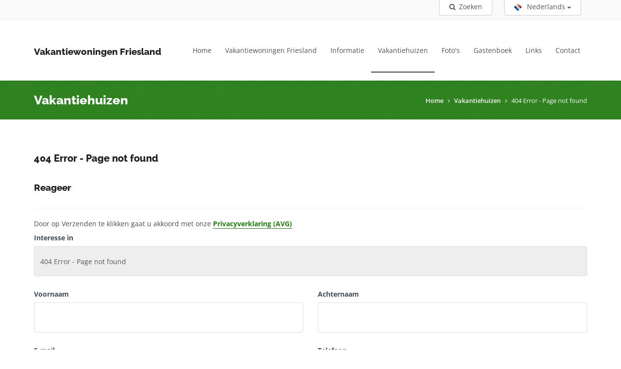

--- FILE ---
content_type: text/html
request_url: https://www.luxehuis.nl/2262/0/products/vakantiehuizen/0/.navbar-collapse
body_size: 8764
content:



<!--Coming soon pagina laden indien aan-->

<!DOCTYPE html>
<!--[if IE 8]>          <html class="ie ie8"> <![endif]-->
<!--[if IE 9]>          <html class="ie ie9"> <![endif]-->
<!--[if gt IE 9]><!-->  
<html> 
	<!--<![endif]-->
    <head>
        <meta charset="utf-8">
        
<title>Vakantiewoningen in Friesland. Nu te huur: 2 vakantiehuizen en een vakantieboerderij (8+ personen).</title>
<meta name="Description" content="In het gezellige Friesland bieden wij diverse vakantiewoningen aan voor de verhuur. Gezellige ,luxe,  schoon vakantiehuis met houtkachel en zeer compleet ingericht, prachtig gelegen, ligging weilanden en bos.  Heel verzorgd ingericht met uitstekende bedden."/>
<meta name="keywords" content="j, vakantiehuis, bungalow, Friese meren, kanoroute, Wergea, Oudemirdum, Leeuwarden, 8 personen, zeilen, cultuurhoofdstad, Grouw, Grou, ruim, gezellig, schoon, watersport, Oude venen, Elfstedentocht, elfsteden route, boerderij, natuur, Balk, Lemmer, Rijs, Sondel, Hindelopen Workum Sloten">
<meta name="robots" content="INDEX,FOLLOW">
		<!-- Base (nodig voor IIRF) -->    
		<base href="" /> 
        <!-- Mobile Metas -->
        <meta name="viewport" content="width=device-width, initial-scale=1.0">
        
        <!-- Library CSS -->
        <link rel="stylesheet" href="https://www.luxehuis.nl/css/bootstrap.css">
        <link rel="stylesheet" href="https://www.luxehuis.nl/css/bootstrap-theme.css">
        <link rel="stylesheet" href="https://www.luxehuis.nl/css/fonts/font-awesome/css/font-awesome.css">
        <link rel="stylesheet" href="https://www.luxehuis.nl/css/animations.css" media="screen">
        <link rel="stylesheet" href="https://www.luxehuis.nl/css/superfish.css" media="screen">
        <link rel="stylesheet" href="https://www.luxehuis.nl/css/revolution-slider/css/settings.css" media="screen">
        <link rel="stylesheet" href="https://www.luxehuis.nl/css/revolution-slider/css/extralayers.css" media="screen">
        <link rel="stylesheet" href="https://www.luxehuis.nl/css/prettyPhoto.css" media="screen">
		<link rel="stylesheet" href="https://www.luxehuis.nl/css/team-member.css" media="screen">
        <!-- Theme CSS -->
        <link rel="stylesheet" href="https://www.luxehuis.nl/css/style.asp?RelatieID=2262">
		<link href="https://www.luxehuis.nl/css/form.css" rel="stylesheet" type="text/css" media="screen" />
  
<style>
 span.form-error.help-block {
    display: block;
    color: red;
    margin-top: 0px;
    margin-bottom: 0px;
    padding-left: 0;
    margin-left: 0px;
    height: 0px;
    width: 0px;
    overflow: hidden;
	background: #000;
}   
</style>


<!-- Media Boxes CSS files -->
<link rel="stylesheet" href="https://www.luxehuis.nl/mediabox/css/magnific-popup.css">
<link rel="stylesheet" type="text/css" href="https://www.luxehuis.nl/mediabox/css/mediaBoxes.css">


		<!-- Skin -->
        
        <!-- Responsive CSS -->
        <link rel="stylesheet" href="https://www.luxehuis.nl/css/theme-responsive.css">

        <!-- Favicons -->
        <link rel="icon" href="https://www.perfectmanage.eu/userfiles/2262/images/Algemeen/favicon.png" type="image/png">
        <!-- The HTML5 shim, for IE6-8 support of HTML5 elements -->
        <!--[if lt IE 9]>
        <script src="//html5shim.googlecode.com/svn/trunk/html5.js"></script>
        <script src="https://www.luxehuis.nl/js/respond.min.js"></script>
        <![endif]-->
        <!--[if IE]>
        <link rel="stylesheet" href="https://www.luxehuis.nl/css/ie.css">
        <![endif]-->
		
<script>
  (function(i,s,o,g,r,a,m){i['GoogleAnalyticsObject']=r;i[r]=i[r]||function(){
  (i[r].q=i[r].q||[]).push(arguments)},i[r].l=1*new Date();a=s.createElement(o),
  m=s.getElementsByTagName(o)[0];a.async=1;a.src=g;m.parentNode.insertBefore(a,m)
  })(window,document,'script','https://www.google-analytics.com/analytics.js','ga');

  ga('create', 'UA-77460174-1', 'auto');
  ga('send', 'pageview');

</script>
<meta name='google-site-verification' content='7-y5PSnSPKf62pc8vtn2zul8N7HFvYWO5gADMm4p0xY' /> 
    </head>
    <body class="home ">
        
        <!-- Wrap -->
        <div class="wrap">
            <!-- Header -->
            <header id="header">
                <!-- Header Top Bar -->
                  
<div class="top-bar">
                    <div class="slidedown collapse">
                        <div class="container">
                            

                            <div class="phone-login pull-right">
					

					
					<div class="btn-group hidden-xs">
					  <a href="#" data-toggle="modal" data-target="#loginModal" type="button" class="btn btn-default btn-pad btn-small dropdown-toggle" style="right: 5px; margin-top: -11px; margin-bottom: 0px;" data-toggle="dropdown">
					<i class="fa fa-search"></i> Zoeken
					  </a>
					</div>						
					
					<div class="btn-group hidden-sm hidden-lg hidden-md">
					  <a href="#" data-toggle="modal" data-target="#loginModal" type="button" class="btn btn-default btn-pad btn-small dropdown-toggle" style="right: 5px; margin-top: 0px; margin-bottom: 20px;" data-toggle="dropdown">
					<i class="fa fa-search"></i> Zoeken
					  </a>
					</div>						
					  						
																					<!-- Single button -->
					<div class="btn-group">
					  <button type="button" class="btn btn-default btn-pad btn-small dropdown-toggle" style="right: 5px; margin-top: -11px; margin-bottom: 0px;" data-toggle="dropdown">
						<i><img src="https://www.perfectmanage.eu/userfiles/15/Perfectmanage-Stockphotos/flags/flag-nl.png" style="max-height: 15px; margin-top: -3px;" /></i>&nbsp;&nbsp;Nederlands</a> <span class="caret"></span>
					  </button>
					  <ul class="dropdown-menu" role="menu">
						<li><a href="https://www.luxehuis.nl"><i><img src="https://www.perfectmanage.eu/userfiles/15/Perfectmanage-Stockphotos/flags/flag-nl.png" style="max-height: 15px; margin-top: -3px;" /></i>&nbsp;&nbsp;Nederlands</a></li>
						<li><a href="https://www.luxehuis.nl/2262/1/"><i><img src="https://www.perfectmanage.eu/userfiles/15/Perfectmanage-Stockphotos/flags/flag-uk.png" style="max-height: 15px; margin-top: -3px;" /></i>&nbsp;&nbsp;English</a></li><li><a href="https://www.luxehuis.nl/2262/2/"><i><img src="https://www.perfectmanage.eu/userfiles/15/Perfectmanage-Stockphotos/flags/flag-de.png" style="max-height: 15px; margin-top: -3px;" /></i>&nbsp;&nbsp;Deutsch</a></li>
					  </ul>
					</div>
						



					
							
                             
                            </div>
                        </div>
                    </div>
</div>

                <!-- /Header Top Bar -->
                <!-- Main Header -->
                <div class="main-header">
                    <div class="container">
                        <!-- TopNav -->
                        <div class="topnav navbar-header">
                            <a class="navbar-toggle down-button" data-toggle="collapse" data-target=".slidedown">
                            <i class="fa fa-angle-down icon-current"></i>
                            </a> 
                        </div>
                        <!-- /TopNav-->
                        <!-- Logo -->
                        <div class="logo pull-left">
                            
                                <a href="https://www.luxehuis.nl">
                                <h2 style="margin-top: 45px;">Vakantiewoningen Friesland</h2>
                                </a>
                           
                        </div>
                        <!-- /Logo -->
                        <!-- Mobile Menu -->
                        <div class="mobile navbar-header">
                            <a class="navbar-toggle" data-toggle="collapse" href=".navbar-collapse">
                            <i class="fa fa-bars fa-2x"></i>
                            </a> 
                        </div>
                        <!-- /Mobile Menu -->
                        <!-- Menu Start -->
                        <nav class="collapse navbar-collapse menu" style="margin-top: 20px;">
                            <ul class="nav navbar-nav sf-menu">
                                <li>
                                    <a  href="https://www.luxehuis.nl">
                                    Home
                                  
                                    </a>
                                    
                                </li>
								
									<!-- Losse link in het hoofdmenu, gekoppeld via Weergavenamen-->
					
					<!-- Losse link in het hoofdmenu, gekoppeld via Weergavenamen-->
                                
                    
                    
                    
                    <li class="dropdown">
                    	<a href="#" class="dropdown-toggle" data-toggle="dropdown" data-close-others="true" data-hover="dropdown">Vakantiewoningen Friesland</a>
                        
                        <ul class="dropdown-menu" style="width: 275px; overflow: hidden;">
                            <li><a href="https://www.luxehuis.nl/2262/0/vakantiewoningen-friesland">Vakantiewoningen Friesland</a></li>
                            
                            <li><a href="https://www.luxehuis.nl/2262/0/vakantiehuis-huren-friesland">Vakantiehuis huren Friesland</a></li>
                            
                            <li><a href="https://www.luxehuis.nl/2262/0/vakantiewoning-huren-friesland">Vakantiewoning huren Friesland</a></li>
                            
                        </ul>
                        
                	</li>

                              
                    
                    
                    <li class="dropdown">
                    	<a href="#" class="dropdown-toggle" data-toggle="dropdown" data-close-others="true" data-hover="dropdown">Informatie</a>
                        
                        <ul class="dropdown-menu" style="width: 275px; overflow: hidden;">
                            <li><a href="https://www.luxehuis.nl/2262/0/algemene-informatie">Informatie</a></li>
                            
                            <li><a href="https://www.luxehuis.nl/2262/0/prijsinformatie-leeuwerik-en-koekoek-2">Prijsinformatie Leeuwerik en Koekoek</a></li>
                            
                        </ul>
                        
                	</li>

            
                    <li id="current">
                        <a  data-hover="dropdown" href="https://www.luxehuis.nl/2262/0/products">Vakantiehuizen</a>
                        
                	</li>
                    
						<li >
                        <a data-hover="dropdown" href="https://www.luxehuis.nl/2262/0/photos">Foto's</a>
						</li>
						
                    <li >
                        <a data-hover="dropdown" href="https://www.luxehuis.nl/2262/0/guestbook">Gastenboek</a>
                	</li>
                    
                    <li >
                        <a data-hover="dropdown" href="https://www.luxehuis.nl/2262/0/links">Links</a>
                	</li>
                                                       
                    <li >
                        <a data-hover="dropdown" href="https://www.luxehuis.nl/2262/0/contact">Contact</a>
                	</li>
                     
                            </ul>
                        </nav>
                        <!-- /Menu --> 
                    </div>
                </div>  
                <!-- /Main Header -->
            </header>
            <!-- /Header --> 
            <!-- Main Section -->
            <section id="main">
                <!-- Title, Breadcrumb -->
                <div class="breadcrumb-wrapper">
                    <div class="pattern-overlay">
                        <div class="container">
                            <div class="row">
                                <div class="col-lg-4 col-md-5 col-xs-12 col-sm-6">
                                    <h2 class="title">Vakantiehuizen</h2>
                                </div>
                                <div class="col-lg-8 col-md-7 col-xs-12 col-sm-6">
                                    <div class="breadcrumbs pull-right">
                                        <ul>
                                            
                                            <li><a href="https://www.luxehuis.nl/2262/0/">Home</a></li>
                                            <li><a href="https://www.luxehuis.nl/2262/0/products">Vakantiehuizen</a></li>
                                            <li>404 Error - Page not found</li>
                                        </ul>
                                    </div>
                                </div>
                            </div>
                        </div>
                    </div>
                </div>
                <!-- /Title, Breadcrumb -->
                <!-- Main Content -->
                <div class="content margin-top60 margin-bottom60">
                    <div class="container">
                        <div class="row">
                            <!-- Left Section -->
                            <div class="posts-block col-lg-12 col-md-12 col-sm-12 col-xs-12">
                                <article class="post hentry">

									
									
									
									
									
									
									
									
                                    <div class="post-content">
									<h1>404 Error - Page not found</h1>
											
											
											
											
											

                                        <h2 style="margin-top: 20px;">Reageer</h2>  
                                          <hr />   

                                      
                         
                                  
                                        <p>Door op Verzenden te klikken gaat u akkoord met onze <a href="https://www.perfectmanage.nl/privacy-statement" target="_blank"><b>Privacyverklaring (AVG)</b></a><br>
<form class="form" name="contact" id="contact" METHOD="POST" ACTION="https://www.luxehuis.nl/productitem.asp">
                                            <input type="hidden" name="RelatieID" size="37" value="2262">
                                            <input type="hidden" name="lang" size="37" value="0">
                                            <input type="hidden" name="url" size="37" value="">
                                            <input type="hidden" name="mode" size="37" value="send">
                         
                            
                                             <div class="row">
                                                <div class="col-md-12">
                                                    <div class="form-group">
                                                        <label>Interesse in</label>
                                                        <input type="text" class="form-control" value="404 Error - Page not found" name="Interesse" placeholder="" readonly>
                                                    </div>
                                                </div>
                                              
                                            </div> 
                                            <div class="row">
                                                <div class="col-md-6">
                                                    <div class="form-group">
                                                        <label>Voornaam</label>
                                                        <input type="text" class="form-control" name="Voornaamreactie" placeholder="" data-validation="required">
                                                    </div>
                                                </div>
                                                <div class="col-md-6">
                                                    <div class="form-group">
                                                        <label>Achternaam</label>
                                                        <input type="text" class="form-control" name="Achternaamreactie" placeholder="" data-validation="required">
                                                    </div>
                                                </div>
                                            </div>           
                                            <div class="row">
                                                <div class="col-md-6">
                                                    <div class="form-group">
                                                        <label>E-mail</label>
                                                        <input type="email" class="form-control" name="Emailreactie" placeholder="" data-validation="email">
                                                    </div>
                                                </div>
                                                <div class="col-md-6">
                                                    <div class="form-group">
                                                        <label>Telefoon</label>
                                                        <input type="text" class="form-control" name="Telefoonreactie" placeholder="">
                                                    </div>
                                                </div>
                                                
                                            </div> 
                                            <div class="row">
                                                <div class="col-md-6">
                                                    <div class="form-group">
                                                        <label>Type het getal veertig in cijfers (Anti spam):</label>
                                                        <input data-validation="number" data-validation-allowing="range[40;40]" data-validation-error-msg-number="ERROR ----> 40" type="text" class="form-control" name="Vraag" placeholder="" data-validation="required" style="width: 80px;">
                                                    </div>
                                                </div>
                                               
                                                
                                            </div>     
                                            <div class="row">
                                                <div class="col-md-12">
                                                    <div class="form-group">
                                                        <label>Uw reactie</label>
                                                        <textarea class="form-control" placeholder="" name="Comment" style="min-height:100px;" data-validation="required"></textarea>
                                                    </div>
                                                </div>
                                            </div>   
                                            <div class="row">
											
											<textarea class="form-control" placeholder="" name="body" style="display:none;">

     
                                                     <table bgcolor="#f6f6f6" cellpadding="10" cellspacing="0" style="color: rgb(51, 51, 51); font-family: Arial, Helvetica, sans-serif; font-size: 12px;" width="100%">
	<tbody>
		<tr>
			<td align="center" valign="top">
			<table bgcolor="#ffffff" cellpadding="0" cellspacing="0" style="border: 1px solid #efefef;" width="600">
				<tbody>
					<tr>
						<td>
						<table align="center" bgcolor="#ffffff" cellpadding="0" cellspacing="0" style="padding: 20px;" width="560">
							<tbody>
								<tr>
									<td>
									<table bgcolor="#ffffff" cellpadding="0" cellspacing="0" width="560" style="font-family: Arial, Helvetica, sans-serif; font-size: 12px;">
										<tbody>
											<tr>
												<td valign="top" width="254"><span style="font-weight: 700; font-size: 18px; color: #1e800b">Vakantiewoningen Friesland</span></td>
												<td valign="center" width="306">
												<p align="left">&nbsp;</p>

												<p align="left">&nbsp;</p>
												</td>
											</tr>
										</tbody>
									</table>

									<table cellpadding="0" cellspacing="0" id="table1" style="color: rgb(51, 51, 51); line-height: 17px; padding-top: 10px; font-family: Arial, Helvetica, sans-serif; font-size: 12px; border-bottom-color: #efefef; border-bottom-width: 1px; border-bottom-style: solid;" width="560">
										<tbody>
											<tr>
												<td height="50" width="560">
												<p align="left"><span style="font-weight: 700; font-size: 18px; color: #1e800b">%Titel%</span></p>
												</td>
											</tr>
										</tbody>
									</table>
									</td>
								</tr>
								<tr>
									<td style="color: rgb(51, 51, 51); line-height: 17px; padding-top: 0px; padding-bottom: 0px; font-family: Arial, Helvetica, sans-serif;" valign="top">
									<div align="left">
									
									<font size="2">%Inhoud%<br />
									&nbsp;</font><br />
									<span style="font-size: 12px;">%Groet%,</span><br />
									<b><font size="2">Vakantiewoningen Friesland<br />
									&nbsp;</font></b></div>
									</td>
								</tr>
                                
								<tr>
									<td height="338" style="padding: 0px;"><img alt="" class="img-responsive" src="https://www.perfectmanage.eu/userfiles/2262/images/Lytsemar/L1080369.JPG" width="600" /></td>
								</tr>
                                
							</tbody>
						</table>
						</td>
					</tr>
				</tbody>
			</table>

			<table cellpadding="0" cellspacing="0" style="color: rgb(102, 102, 102); line-height: 14px; font-family: Arial, Helvetica, sans-serif; font-size: 12px;" width="520">
				<tbody>
					<tr>
						<td>
						<p align="left"><b>&nbsp;<br />
						Disclaimer</b><br />
						%Disclaimer%
						</td>
					</tr>
				</tbody>
			</table>
			</td>
		</tr>
	</tbody>
</table>




                                                 </textarea>
                                                
                                                <div class="col-md-12">
                                                    <button type="submit" class="btn btn-color" title=""><i class="fa fa-comment-o"></i> Verzenden</button>
                                                </div>
                                            </div> 
                        </form>
                        
<hr />


<div id="row">
    
    <div id="col" class="col-xs-6 col-sm-3">
        <h5 style="color: #7c797b">Share our website</h5>
						

    </div>
     
    <div id="col" class="col-xs-6 col-sm-3">
        <div><a href="https://twitter.com/share" class="twitter-share-button" data-lang="nl">
							Tweeten</a><script>!function(d,s,id){var js,fjs=d.getElementsByTagName(s)[0];if(!d.getElementById(id)){js=d.createElement(s);js.id=id;js.src="//platform.twitter.com/widgets.js";fjs.parentNode.insertBefore(js,fjs);}}(document,"script","twitter-wjs");</script></div>
						

    </div>
    
    <div id="col" class="col-xs-6 col-sm-3">
       <div class="fb-like" data-send="false" data-layout="button_count" data-width="120" data-show-faces="false"></div>	

    </div>
    
    <div id="col" class="col-xs-6 col-sm-3">
       <div class="g-plus" data-action="share"></div>
    </div>
    


    
    
</div>
  
									   
									   
                                    </div>
                                </article>
                            </div>
                            <!-- /Left Section -->
							
                        </div>
                    </div>
                </div>
                <!-- /Main Content -->
            </section>
            <!-- /Main Section -->
            <!-- Footer -->
            <footer id="footer">
                <div class="pattern-overlay">
                    <!-- Footer Top -->
                    <div class="footer-top">
                        <div class="container">
                            <div class="row">
                                
								 <section class="col-lg-3 col-md-3 col-xs-12 col-sm-3 footer-three">
                                    <h3 class="light">Contact</h3>
                                    
                                        
                                           
                                             
												<strong>Vakantiewoningen Friesland</strong><br />Fam. Finnema<br />&nbsp;Wergea<br /><i class="fa fa-phone" style="width: 20px; margin-top: 20px;"></i> <a href="tel:0582551247">0582551247</a><br /><i class="fa fa-phone" style="width: 20px;"></i> <a href="tel:0633101122">0633101122</a><br /><i class="fa fa-envelope" style="width: 20px;"></i> <a href="mailto:Info@luxehuis.nl">Info@luxehuis.nl</a>
                                         
                                      
                                
                                </section>
								
						
								 
                              <section class="col-lg-6 col-md-3 col-xs-12 col-sm-3 footer-one">      
                            </section>    
                            
								
								<section class="col-lg-6 col-md-3 col-xs-12 col-sm-3 footer-one">      
                            </section> 
								
								
								
                               
							  
								
								
								
		
								
								
								
								
								
								
								
                            </div>
                        </div>
                    </div>
                    <!-- /Footer Top --> 
                    <!-- Footer Bottom -->
                    <div class="footer-bottom">
                        <div class="container">
                            <div class="row">
                                <div class="col-lg-6 col-md-6 col-xs-12 col-sm-6 ">
                                    <p class="credits">
					
					Powered by <a href="https://www.perfectmanage.nl" style="color: #1e800b;"><img src="https://www.perfectmanage.eu/images/logo-pbypm.png"></a>    
					

									</p>
                                </div>
                                <div class="col-lg-6 col-md-6 col-xs-12 col-sm-6 ">
                                    <a target="_blank" href="https://www.perfectmanage.nl/disclaimer" class="pull-right">&nbsp;&nbsp;|&nbsp;&nbsp;Disclaimer</a> 
                <a target="_blank" href="https://www.perfectmanage.nl/privacy-statement" class="pull-right">Privacy statement (AVG)</a>
				 <a href="https://www.luxehuis.nl/2262/0/sitemap" alt="sitemap" title="sitemap" class="pull-right">Sitemap&nbsp;&nbsp;|&nbsp;&nbsp;</a>
				 
                                </div>
                            </div>
                        </div>
                    </div>
                    <!-- /Footer Bottom --> 
                    <!-- /Footer Bottom --> 
                </div>
            </footer>
            <!-- Modal -->
            <section id="modals">
                <!-- Zoekvenster -->
                <div class="modal login fade" id="loginModal" tabindex="-1" role="dialog" aria-labelledby="loginModal" aria-hidden="true">
                    <div class="modal-dialog">
                        <div class="modal-content">
                            <div class="modal-header">
                                <h2 class="form-signin-heading modal-title" id="loginModalLabel"><i class="fa fa-search"></i>Zoeken</h2>
                            </div>
                            <p>Door op Verzenden te klikken gaat u akkoord met onze <a href="https://www.perfectmanage.nl/privacy-statement" target="_blank"><b>Privacyverklaring (AVG)</b></a><br>
<form class="form" id="search" name="search" method="post" action="https://www.luxehuis.nl/search.asp">
							<input type="hidden" value=0 name="lang">
							<input type="hidden" value=2262 name="RelatieID">
                                <div class="modal-body">
                                    <fieldset>
                                        <div class="row">
                                            <div class="col-lg-12 col-md-12 col-sm-12 col-xs-12">
                                                <input class="form-control" id="textfield" name="textfield" type="text" placeholder="Zoeken..." value="" data-validation="required">
                                            </div>
                                        </div>
                                        
                                    </fieldset>
                                </div>
                                <div class="modal-footer">
                                    
                                    <button type="button" class="btn btn-default" data-dismiss="modal"><i class="fa fa-times"></i></button>
                                    <button type="submit" class="btn btn-color">Zoeken</button>
                                </div>
                            </form>
                        </div>
                    </div>
                </div>
                <!-- /Zoekvenster -->
                <!-- Registration Modal (wordt niet gebruikt)-->
                <div class="modal register fade" id="registrationModal" tabindex="-1" role="dialog" aria-labelledby="registrationModal" aria-hidden="true">
                    <div class="modal-dialog">
                        <div class="modal-content">
                            <div class="modal-header">
                                <h2 class="form-signin-heading modal-title" id="registrationModalLabel">Create a new account</h2>
                            </div>
                            <form method="post" id="registration">
                                <div class="modal-body">
                                    <div class="row">
                                        <div class="form-group">
                                            <div class="col-md-6">
                                                <input type="text" value="" class="form-control" placeholder="First Name">
                                            </div>
                                            <div class="col-md-6">
                                                <input type="text" value="" class="form-control" placeholder="Last Name">
                                            </div>
                                        </div>
                                    </div>
                                    <div class="row">
                                        <div class="form-group">
                                            <div class="col-md-12">
                                                <input type="text" value="" class="form-control" placeholder="E-mail Address">
                                            </div>
                                        </div>
                                    </div>
                                    <div class="row">
                                        <div class="form-group">
                                            <div class="col-md-6">
                                                <input type="password" value="" class="form-control" placeholder="Password">
                                            </div>
                                            <div class="col-md-6">
                                                <input type="password" value="" class="form-control" placeholder="Re-enter Password">
                                            </div>
                                        </div>
                                    </div>
                                </div>
                                <div class="modal-footer">
                                    <button type="button" class="btn btn-default" data-dismiss="modal">Close</button>
                                    <button type="button" class="btn btn-color">Register</button>
                                </div>
                            </form>
                        </div>
                    </div>
                </div>
                <!-- /Registration Modal -->
            </section> 
			
			
            <!-- Scroll To Top --> 
            <a href="#" class="scrollup"><i class="fa fa-angle-up"></i></a>
        </div>
        <!-- /Wrap -->

        <!-- The Scripts -->
        <script src="https://www.luxehuis.nl/js/jquery.min.js"></script>
        <script src="https://www.luxehuis.nl/js/jquery-migrate-1.0.0.js"></script>
        <script src="https://www.luxehuis.nl/js/jquery-ui.js"></script>
        <script src="https://www.luxehuis.nl/js/bootstrap.js"></script>
        <script src="https://www.luxehuis.nl/js/revolution-slider/js/jquery.themepunch.plugins.min.js"></script> 
        <script src="https://www.luxehuis.nl/js/revolution-slider/js/jquery.themepunch.revolution.min.js"></script>
        <script src="https://www.luxehuis.nl/js/jquery.parallax.js"></script>
        <script src="https://www.luxehuis.nl/js/jquery.wait.js"></script>
        <script src="https://www.luxehuis.nl/js/fappear.js"></script> 
        <script src="https://www.luxehuis.nl/js/modernizr-2.6.2.min.js"></script>
        <script src="https://www.luxehuis.nl/js/jquery.bxslider.min.js"></script>
        <script src="https://www.luxehuis.nl/js/jquery.prettyPhoto.js"></script>
        <script src="https://www.luxehuis.nl/js/superfish.js"></script>
        <script src="https://www.luxehuis.nl/js/tweetMachine.js"></script>
        <script src="https://www.luxehuis.nl/js/tytabs.js"></script>
        <script src="https://www.luxehuis.nl/js/jquery.gmap.min.js"></script>
        <script src="https://www.luxehuis.nl/js/jquery.sticky.js"></script>
        <script src="https://www.luxehuis.nl/js/jquery.countTo.js"></script>
        <script src="https://www.luxehuis.nl/js/jflickrfeed.js"></script>
        <script src="https://www.luxehuis.nl/js/jquery.knob.js"></script>
        <script src="https://www.luxehuis.nl/js/imagesloaded.pkgd.min.js"></script>
        <script src="https://www.luxehuis.nl/js/waypoints.min.js"></script>
        <script src="https://www.luxehuis.nl/js/wow.js"></script>
        <script src="https://www.luxehuis.nl/js/jquery.fitvids.js"></script>
        <script src="https://www.luxehuis.nl/js/custom.js"></script>
		
		<!-- Pagina specifieke scripts -->
    <SCRIPT LANGUAGE="JavaScript"> 
<!-- 
/*
Rewrite #anchor links for pages with BASE HREF
*/
var anchors = document.getElementsByTagName("a");
var basehref = document.getElementsByTagName("base")[0].href;
var url = window.location.href;
if(url.indexOf("#") > 0) url = url.substr(0, url.indexOf("#")); //strip hash
if(basehref) {
 for(var i = 0; i < anchors.length; i++) {
  var anchor = anchors[i];
  poundPos = anchor.href.indexOf("/#");
  if (poundPos > 0) {
   anchor.href = url + anchor.href.substr(poundPos + 1);
  }
 }
}
//--> 
</SCRIPT>






 	
 	<!-- /Pagina specifieke scripts -->
	
	
<!-- Media Boxes JS files -->
<script src="https://www.luxehuis.nl/mediabox/js/jquery.isotope.min.js"></script>
<script src="https://www.luxehuis.nl/mediabox/js/jquery.imagesLoaded.min.js"></script>
<script src="https://www.luxehuis.nl/mediabox/js/jquery.transit.min.js"></script>
<script src="https://www.luxehuis.nl/mediabox/js/jquery.easing.js"></script>
<script src="https://www.luxehuis.nl/mediabox/js/waypoints.min.js"></script>
<script src="https://www.luxehuis.nl/mediabox/js/modernizr.custom.min.js"></script>
<script src="https://www.luxehuis.nl/mediabox/js/jquery.magnific-popup.min.js"></script>
<script src="https://www.luxehuis.nl/mediabox/js/jquery.mediaBoxes.js"></script>

<script>	
$('#grid').mediaBoxes({
            filterContainer: '#filter',
            overlayEffect: 'direction-aware',
            boxesToLoadStart: 6,
			horizontalSpaceBetweenBoxes: 5,
            verticalSpaceBetweenBoxes: 5,
			columns: 3,
			lazyLoad: false,
			LoadingWord: 'Loading...',
			loadMoreWord: '+',
			noMoreEntriesWord: '',
        }); 	
</script> 		
	

<div id="fb-root"></div>
<script async defer crossorigin="anonymous" src="https://connect.facebook.net/nl_NL/sdk.js#xfbml=1&version=v17.0&appId=977360302689175&autoLogAppEvents=1" nonce="1RpMIGnP"></script>



	 <script src="https://www.luxehuis.nl/js/jquery.form-validator.min.js"></script>

                    <script>
                    $.validate();
                    </script> 
    </body>
</html>



--- FILE ---
content_type: text/css
request_url: https://www.luxehuis.nl/css/superfish.css
body_size: 519
content:
/*** ESSENTIAL STYLES ***/
.sf-menu,.sf-menu * {
	margin:0;
	padding:0;
	list-style:none;
}
.sf-menu li {
	position:relative;
}
.sf-menu ul {
	position:absolute;
	display:none;
	top:100%;
	left:0;
	z-index:99;
}
.sf-menu>li {
	float:left;
}
.sf-menu li:hover>ul,.sf-menu li.sfHover>ul {
	display:block;
}
.sf-menu a {
	display:block;
	position:relative;
}
.sf-menu ul ul {
	top:0;
	left: 100%;
}
/*** Default Menu Style ***/
.menu ul {
	margin:0;
	padding:0;
	list-style:none;
}
.menu ul li {
	position:relative
}
.menu ul ul {
	position:absolute;
	display:none;
	top:100%;
	left:0;
	z-index:100;
	width:185px;
}
.menu>ul li {
	float:left;
}
.menu ul li:hover>ul {
	display:block;
}
.menu ul a {
	display:block;
	position:relative;
}
.menu ul ul ul {
	top:0;
	left:100%;
}
.menu ul a {
	text-decoration:none;
}
.menu ul>li>a {
	color:#4D5258;
	font-weight:400;
	font-size:14px;
	line-height:18px;
	padding:10px 15px;
	overflow:hidden;
	border-bottom:3px solid transparent;
}

.menu ul>li>a:hover {
	color:#4D5258;
}

#current,.menu ul li a:hover,.menu ul>li:hover>a {
		background-color: transparent;
}

.ie8 #current:after {
	display:none;
}
.menu ul li a {
	-webkit-transition:border 150ms ease-in-out,background-color 150ms ease-in-out;
	-moz-transition:border 150ms ease-in-out,background-color 150ms ease-in-out;
	-o-transition:border 150ms ease-in-out,background-color 150ms ease-in-out;
	-ms-transition:border 150ms ease-in-out,background-color 150ms ease-in-out;
	transition:border 150ms ease-in-out,background-color 150ms ease-in-out;
}
.menu ul ul {
	background-color:#fff;
	z-index:999;
	border-radius:0 0 3px 3px;
	margin:-3px 0 0 0;
	box-shadow:0 1px 2px rgba(0,0,0,0.2);
}
.menu>ul ul li:hover>a {
	border-bottom:0;
	background:transparent;
}
.menu ul ul li {
	margin:0;
	padding:0;
	width:100%;
}
.menu ul ul li a {
	color:#4D5258;
	font-size:13px;
	line-height:18px;
	padding:10px 16px!important;
	border:0;
	-webkit-transition: all .4s ease-in-out;
    -moz-transition: all .4s ease-in-out;
    -o-transition: all .4s ease-in-out;
    -ms-transition: all .4s ease-in-out;
    transition: all .4s ease-in-out;
}
.menu ul ul li {
	border-top:1px solid #ddd;
}
.menu ul ul li:first-child {
	border:0;
}
.menu ul ul li a:hover {
	color:#4D5258;
	background-color:#fafafa;
	border:0;
	padding-left:21px !important;
}
.menu ul ul li a:last-child:hover {
	border-radius:0 0 3px 3px;
}

.menu ul ul ul {
	border-radius:0 3px 3px 3px;
	margin:-1px 0 0 0;
}
.sf-sub-indicator {
	color:#c6c6c6;
	margin:0 0 0 2px;
	width:11px;
	display:inline-block;
	font-size:12px !important;
	line-height:0;
}
.menu ul ul .sf-sub-indicator .icon-chevron-down {
	display: none;
}

--- FILE ---
content_type: text/css
request_url: https://www.luxehuis.nl/css/team-member.css
body_size: 520
content:
.team-list {
    font-size: 0;
    margin: 0 -20px;
}

.team-member {
    display: inline-block;
    vertical-align: top;
    width: 100%;
    padding: 0 20px;
    margin-bottom: 40px;
}

.team-member-holder {
    position: relative;
    overflow: hidden;
	border: 1px #ddd solid;
}

.team-member-image {
    display: block;
    float: left;
    width: 180px;
    line-height: 0;
    position: relative;
    overflow: hidden;
    z-index: 9;
}

.team-member-meta {
    padding-left: 40px;
    margin-left: 180px;
    min-height: 180px;
    position: relative;
}

.team-member-name {
    margin-bottom: 10px;
}

.team-member-role {
    font-size: 13px;
    margin-bottom: 10px;
}

.team-member-description {
}

.team-member-description p {
    margin: 0;
}

.team-member-links {
    position: absolute;
    top: -100%;
    right: 0;
    font-size: 0;
    text-align: center;
    width: 100%;
    height: 100%;
    min-height: 180px;
    z-index: 10;
}

.team-member-links:before {
    content: '';
    display: inline-block;
    height: 100%;
    vertical-align: middle;
}

.team-member-links-list {
    display: inline-block;
    vertical-align: middle;
    line-height: 0;
}

.team-member-links-item {
    display: inline-block;
    width: 40px;
    height: 40px;
    font-size: 18px;
    line-height: 40px;
    margin: 5px;
    text-decoration: none;
}

.team-member-h:hover .team-member-links {
    top: 0;
}

.team-member.type_half {
    width: 49.99%;
}

.team-member.type_half .team-member-image {
    width: 150px;
}

.team-member.type_half .team-member-meta {
    padding-left: 30px;
    margin-left: 150px;
    min-height: 150px;
}

.team-member.type_half .team-member-links {
    min-height: 150px;
}

.team-member.type_half .team-member-links:after {
    top: 75px;
}

.team-member.type_small {
    width: 16.66%;
}

.team-member.type_small .team-member-image {
    float: none;
    width: 100%;
}

.team-member.type_small .team-member-meta {
    padding-left: 0;
    margin-left: 0;
    padding-top: 10px;
    min-height: 0;
}

.team-member.type_small .team-member-links,.team-member.type_small .team-member-description {
    display: none;
}

@media (max-width:1023px) {
    .team-member.type_half .team-member-image {
        width: 120px;
    }

    .team-member.type_half .team-member-meta {
        padding-left: 30px;
        margin-left: 120px;
        min-height: 120px;
    }

    .team-member.type_half .team-member-links {
        min-height: 120px;
    }

    .team-member.type_half .team-member-links:after {
        top: 60px;
    };
}

@media (min-width:480px) and (max-width:767px) {
    .team-member.type_main .team-member-image {
        width: 150px;
    }

    .team-member.type_main .team-member-meta {
        padding-left: 30px;
        margin-left: 150px;
        min-height: 150px;
    }

    .team-member.type_main .team-member-links {
        min-height: 150px;
    }

    .team-member.type_main .team-member-links:after {
        top: 75px;
    }

    .team-member.type_small {
        width: 24.99%;
    }

    .team-member.type_half {
        width: 100%;
    };
}

@media (max-width:479px) {
    .team-member,.team-member.type_half,.team-member.type_small {
        width: 100%;
    }

    .team-member-image,.team-member.type_half .team-member-image {
        float: none;
        width: 100%;
        z-index: 11;
    }

    .team-member-meta,.team-member.type_half .team-member-meta {
        padding-left: 0;
        margin-left: 0;
        padding-top: 10px;
    }

    .team-member-links-list,.team-member.type_half .team-member-links-list {
        margin-left: 0;
    };
}

--- FILE ---
content_type: text/css
request_url: https://www.luxehuis.nl/css/style.asp?RelatieID=2262
body_size: 29239
content:


body {
    color: #424e5a;
    font-family: "Open Sans",Helvetica,Arial,sans-serif;
    font-size: 14px;
    line-height: 24px;
	background: url(https://www.perfectmanage.eu/userfiles/15/Perfectmanage-Stockphotos/backgrounds/metal-grey/whitey.png) #ffffff repeat;
	
}

/* open-sans-300 - latin */
@font-face {
  font-display: swap; /* Check https://developer.mozilla.org/en-US/docs/Web/CSS/@font-face/font-display for other options. */
  font-family: 'Open Sans';
  font-style: normal;
  font-weight: 300;
  src: url('../fonts/open-sans-v36-latin-300.woff2') format('woff2'); /* Chrome 36+, Opera 23+, Firefox 39+, Safari 12+, iOS 10+ */
}
/* open-sans-300italic - latin */
@font-face {
  font-display: swap; /* Check https://developer.mozilla.org/en-US/docs/Web/CSS/@font-face/font-display for other options. */
  font-family: 'Open Sans';
  font-style: italic;
  font-weight: 300;
  src: url('../fonts/open-sans-v36-latin-300italic.woff2') format('woff2'); /* Chrome 36+, Opera 23+, Firefox 39+, Safari 12+, iOS 10+ */
}
/* open-sans-regular - latin */
@font-face {
  font-display: swap; /* Check https://developer.mozilla.org/en-US/docs/Web/CSS/@font-face/font-display for other options. */
  font-family: 'Open Sans';
  font-style: normal;
  font-weight: 400;
  src: url('../fonts/open-sans-v36-latin-regular.woff2') format('woff2'); /* Chrome 36+, Opera 23+, Firefox 39+, Safari 12+, iOS 10+ */
}
/* open-sans-italic - latin */
@font-face {
  font-display: swap; /* Check https://developer.mozilla.org/en-US/docs/Web/CSS/@font-face/font-display for other options. */
  font-family: 'Open Sans';
  font-style: italic;
  font-weight: 400;
  src: url('../fonts/open-sans-v36-latin-italic.woff2') format('woff2'); /* Chrome 36+, Opera 23+, Firefox 39+, Safari 12+, iOS 10+ */
}
/* open-sans-500 - latin */
@font-face {
  font-display: swap; /* Check https://developer.mozilla.org/en-US/docs/Web/CSS/@font-face/font-display for other options. */
  font-family: 'Open Sans';
  font-style: normal;
  font-weight: 500;
  src: url('../fonts/open-sans-v36-latin-500.woff2') format('woff2'); /* Chrome 36+, Opera 23+, Firefox 39+, Safari 12+, iOS 10+ */
}
/* open-sans-500italic - latin */
@font-face {
  font-display: swap; /* Check https://developer.mozilla.org/en-US/docs/Web/CSS/@font-face/font-display for other options. */
  font-family: 'Open Sans';
  font-style: italic;
  font-weight: 500;
  src: url('../fonts/open-sans-v36-latin-500italic.woff2') format('woff2'); /* Chrome 36+, Opera 23+, Firefox 39+, Safari 12+, iOS 10+ */
}
/* open-sans-600 - latin */
@font-face {
  font-display: swap; /* Check https://developer.mozilla.org/en-US/docs/Web/CSS/@font-face/font-display for other options. */
  font-family: 'Open Sans';
  font-style: normal;
  font-weight: 600;
  src: url('../fonts/open-sans-v36-latin-600.woff2') format('woff2'); /* Chrome 36+, Opera 23+, Firefox 39+, Safari 12+, iOS 10+ */
}
/* open-sans-600italic - latin */
@font-face {
  font-display: swap; /* Check https://developer.mozilla.org/en-US/docs/Web/CSS/@font-face/font-display for other options. */
  font-family: 'Open Sans';
  font-style: italic;
  font-weight: 600;
  src: url('../fonts/open-sans-v36-latin-600italic.woff2') format('woff2'); /* Chrome 36+, Opera 23+, Firefox 39+, Safari 12+, iOS 10+ */
}
/* open-sans-700 - latin */
@font-face {
  font-display: swap; /* Check https://developer.mozilla.org/en-US/docs/Web/CSS/@font-face/font-display for other options. */
  font-family: 'Open Sans';
  font-style: normal;
  font-weight: 700;
  src: url('../fonts/open-sans-v36-latin-700.woff2') format('woff2'); /* Chrome 36+, Opera 23+, Firefox 39+, Safari 12+, iOS 10+ */
}
/* open-sans-700italic - latin */
@font-face {
  font-display: swap; /* Check https://developer.mozilla.org/en-US/docs/Web/CSS/@font-face/font-display for other options. */
  font-family: 'Open Sans';
  font-style: italic;
  font-weight: 700;
  src: url('../fonts/open-sans-v36-latin-700italic.woff2') format('woff2'); /* Chrome 36+, Opera 23+, Firefox 39+, Safari 12+, iOS 10+ */
}
/* open-sans-800 - latin */
@font-face {
  font-display: swap; /* Check https://developer.mozilla.org/en-US/docs/Web/CSS/@font-face/font-display for other options. */
  font-family: 'Open Sans';
  font-style: normal;
  font-weight: 800;
  src: url('../fonts/open-sans-v36-latin-800.woff2') format('woff2'); /* Chrome 36+, Opera 23+, Firefox 39+, Safari 12+, iOS 10+ */
}
/* open-sans-800italic - latin */
@font-face {
  font-display: swap; /* Check https://developer.mozilla.org/en-US/docs/Web/CSS/@font-face/font-display for other options. */
  font-family: 'Open Sans';
  font-style: italic;
  font-weight: 800;
  src: url('../fonts/open-sans-v36-latin-800italic.woff2') format('woff2'); /* Chrome 36+, Opera 23+, Firefox 39+, Safari 12+, iOS 10+ */
}

/* raleway-100 - latin */
@font-face {
  font-display: swap; /* Check https://developer.mozilla.org/en-US/docs/Web/CSS/@font-face/font-display for other options. */
  font-family: 'Raleway';
  font-style: normal;
  font-weight: 100;
  src: url('../fonts/raleway-v29-latin-100.woff2') format('woff2'); /* Chrome 36+, Opera 23+, Firefox 39+, Safari 12+, iOS 10+ */
}
/* raleway-100italic - latin */
@font-face {
  font-display: swap; /* Check https://developer.mozilla.org/en-US/docs/Web/CSS/@font-face/font-display for other options. */
  font-family: 'Raleway';
  font-style: italic;
  font-weight: 100;
  src: url('../fonts/raleway-v29-latin-100italic.woff2') format('woff2'); /* Chrome 36+, Opera 23+, Firefox 39+, Safari 12+, iOS 10+ */
}
/* raleway-200 - latin */
@font-face {
  font-display: swap; /* Check https://developer.mozilla.org/en-US/docs/Web/CSS/@font-face/font-display for other options. */
  font-family: 'Raleway';
  font-style: normal;
  font-weight: 200;
  src: url('../fonts/raleway-v29-latin-200.woff2') format('woff2'); /* Chrome 36+, Opera 23+, Firefox 39+, Safari 12+, iOS 10+ */
}
/* raleway-200italic - latin */
@font-face {
  font-display: swap; /* Check https://developer.mozilla.org/en-US/docs/Web/CSS/@font-face/font-display for other options. */
  font-family: 'Raleway';
  font-style: italic;
  font-weight: 200;
  src: url('../fonts/raleway-v29-latin-200italic.woff2') format('woff2'); /* Chrome 36+, Opera 23+, Firefox 39+, Safari 12+, iOS 10+ */
}
/* raleway-300 - latin */
@font-face {
  font-display: swap; /* Check https://developer.mozilla.org/en-US/docs/Web/CSS/@font-face/font-display for other options. */
  font-family: 'Raleway';
  font-style: normal;
  font-weight: 300;
  src: url('../fonts/raleway-v29-latin-300.woff2') format('woff2'); /* Chrome 36+, Opera 23+, Firefox 39+, Safari 12+, iOS 10+ */
}
/* raleway-300italic - latin */
@font-face {
  font-display: swap; /* Check https://developer.mozilla.org/en-US/docs/Web/CSS/@font-face/font-display for other options. */
  font-family: 'Raleway';
  font-style: italic;
  font-weight: 300;
  src: url('../fonts/raleway-v29-latin-300italic.woff2') format('woff2'); /* Chrome 36+, Opera 23+, Firefox 39+, Safari 12+, iOS 10+ */
}
/* raleway-regular - latin */
@font-face {
  font-display: swap; /* Check https://developer.mozilla.org/en-US/docs/Web/CSS/@font-face/font-display for other options. */
  font-family: 'Raleway';
  font-style: normal;
  font-weight: 400;
  src: url('../fonts/raleway-v29-latin-regular.woff2') format('woff2'); /* Chrome 36+, Opera 23+, Firefox 39+, Safari 12+, iOS 10+ */
}
/* raleway-700 - latin */
@font-face {
  font-display: swap; /* Check https://developer.mozilla.org/en-US/docs/Web/CSS/@font-face/font-display for other options. */
  font-family: 'Raleway';
  font-style: normal;
  font-weight: 700;
  src: url('../fonts/raleway-v29-latin-700.woff2') format('woff2'); /* Chrome 36+, Opera 23+, Firefox 39+, Safari 12+, iOS 10+ */
}
/* raleway-700italic - latin */
@font-face {
  font-display: swap; /* Check https://developer.mozilla.org/en-US/docs/Web/CSS/@font-face/font-display for other options. */
  font-family: 'Raleway';
  font-style: italic;
  font-weight: 700;
  src: url('../fonts/raleway-v29-latin-700italic.woff2') format('woff2'); /* Chrome 36+, Opera 23+, Firefox 39+, Safari 12+, iOS 10+ */
}
/* raleway-800 - latin */
@font-face {
  font-display: swap; /* Check https://developer.mozilla.org/en-US/docs/Web/CSS/@font-face/font-display for other options. */
  font-family: 'Raleway';
  font-style: normal;
  font-weight: 800;
  src: url('../fonts/raleway-v29-latin-800.woff2') format('woff2'); /* Chrome 36+, Opera 23+, Firefox 39+, Safari 12+, iOS 10+ */
}
/* raleway-800italic - latin */
@font-face {
  font-display: swap; /* Check https://developer.mozilla.org/en-US/docs/Web/CSS/@font-face/font-display for other options. */
  font-family: 'Raleway';
  font-style: italic;
  font-weight: 800;
  src: url('../fonts/raleway-v29-latin-800italic.woff2') format('woff2'); /* Chrome 36+, Opera 23+, Firefox 39+, Safari 12+, iOS 10+ */
}
/* raleway-900 - latin */
@font-face {
  font-display: swap; /* Check https://developer.mozilla.org/en-US/docs/Web/CSS/@font-face/font-display for other options. */
  font-family: 'Raleway';
  font-style: normal;
  font-weight: 900;
  src: url('../fonts/raleway-v29-latin-900.woff2') format('woff2'); /* Chrome 36+, Opera 23+, Firefox 39+, Safari 12+, iOS 10+ */
}
/* raleway-900italic - latin */
@font-face {
  font-display: swap; /* Check https://developer.mozilla.org/en-US/docs/Web/CSS/@font-face/font-display for other options. */
  font-family: 'Raleway';
  font-style: italic;
  font-weight: 900;
  src: url('../fonts/raleway-v29-latin-900italic.woff2') format('woff2'); /* Chrome 36+, Opera 23+, Firefox 39+, Safari 12+, iOS 10+ */
}

.boxed header { width: 100% }

.boxed .wrap {
    background: #fff;
}


.bannercontainer {
	width:100%;
	position:relative;
	padding:0;
}
 
.banner{
	width:100%;
	position:relative;
}

/* ===[ Sliderteksten ]===
   ==================================================
   ================================================== */

.tp-caption.black_bold_bg_20v1 {
font-size:38px;
line-height:20px;
font-weight:700;
font-family:Raleway;
color:rgb(255, 255, 255);
text-decoration:none;
background-color: #1e800b;
padding:17px 15px;
text-shadow:none;
border-width:0px;
border-color:rgb(0, 0, 0);
border-style:none;
opacity: 0.7;
border-radius: 8px;
}

.tp-caption.white_bg_20 {
font-size:32px;
line-height:20px;
font-weight:400;
font-family:Raleway;
color:#000;
text-decoration:none;
background-color:#fff;
opacity: 0.8;
padding:16px 14px;
text-shadow:none;
border-width:0px;
border-color:rgb(0, 0, 0);
border-style:none;
line-height: 40px;
border-radius: 8px;
}

.tp-caption.whitetop_bold_bg_20 {
font-size:38px;
line-height:20px;
font-weight:700;
font-family:Raleway;
color:#fff;
text-decoration:none;
background-color: #1e800b;
padding:17px 15px;
text-shadow:none;
border-width:0px;
border-color:rgb(0, 0, 0);
border-style:none;
border-radius: 8px;
}

.tp-caption.black_bg_20 {
font-size:32px;
line-height:20px;
font-weight:400;
font-family:Raleway;
color:#fff;
text-decoration:none;
background-color:#000;
opacity: 0.8;
padding:16px 14px;
text-shadow:none;
border-width:0px;
border-color:rgb(0, 0, 0);
border-style:none;
line-height: 40px;
border-radius: 8px;
}

/* ===[ Headings ]===
   ==================================================
   ================================================== */

h1,
h2,
h3,
h4,
h5,
h6 {
    color: #212121;
    font-weight: 200;
    margin: 0;
    font-family: "Raleway",Arial,Helvetica;
}

h1 {
    font-size: 20px;
    line-height: 40px;
    font-weight: 800;
    margin: 0 0 20px 0;
}

h2 {
    font-size: 19px;
    line-height: 40px;
    font-weight: 800;
    margin: 0 0 22px 0;
}

h3 {
    color: #212121;
    font-size: 17px;
    line-height: 30px;
    font-weight: 700;
    letter-spacing: normal;
    margin-bottom: 10px;
	margin-top: 20px;
}

h4 {
    color: #212121;
    font-size: 16px;
    line-height: 22px;
    font-weight: 700;
    margin: 0 0 14px 0;
}

h5 {
    color: #212121;
    font-size: 14px;
    line-height: 20px;
    font-weight: 700;
    margin: 0 0 14px 0;
}

h6 {
    color: #212121;
    font-size: 12px;
    line-height: 16px;
    font-weight: 700;
    margin: 0 0 14px 0;
}

h1.big {
    font-size: 4.2em;
    line-height: 54px;
}

h1.short { margin-bottom: 15px }

h2.short { margin-bottom: 15px }

h3.short,
h4.short,
h5.short,
h6.short { margin-bottom: 9px }

h1.shorter,
h2.shorter,
h3.shorter,
h4.shorter,
h5.shorter,
h6.shorter { margin-bottom: 0 }

h1.tall,
h2.tall,
h3.tall,
h4.tall,
h5.tall,
h6.tall { margin-bottom: 33px }

h1.taller,
h2.taller,
h3.taller,
h4.taller,
h5.taller,
h6.taller { margin-bottom: 44px }

h1.spaced,
h2.spaced,
h3.spaced,
h4.spaced,
h5.spaced,
h6.spaced { margin-top: 22px }

h1.more-spaced,
h2.more-spaced,
h3.more-spaced,
h4.more-spaced,
h5.more-spaced,
h6.more-spaced { margin-top: 44px }

h1.dark,
h2.dark,
h3.dark,
h4.dark,
h5.dark { color: #121214 }

h1.white,
h2.white,
h3.white,
h4.white,
h5.white,
h6.white { color: #FFF }

h1.text-shadow,
h2.text-shadow,
h3.text-shadow,
h4.text-shadow,
h5.text-shadow,
h6.text-shadow { text-shadow: 1px 1px 0 rgba(0,0,0,0.2) }

h2 .inverted { min-height: 60px }

/* ===[ Modal Titles ]===
   ==================================================
   ================================================== */

.modal-header h3 {
    color: #333;
    text-transform: none;
}

.label-custom {
background: #1e800b;
}

/* ===[ Blockquote ]===
   ==================================================
   ================================================== */

blockquote {
    background: #fafafa;
    font-size: 14px;
    padding: 20px;
}

/* ===[ Paragraphs ]===
   ==================================================
   ================================================== */

p {
    line-height: 24px;
    margin: 0 0 20px;
}

p.featured {
    font-size: 1.6em;
    line-height: 1.5em;
}

p.short { margin-bottom: 0 }

p.tall { margin-bottom: 20px }

p.taller { margin-bottom: 40px }

p .alternative-font {
    display: inline-block;
    margin-top: -15px;
    position: relative;
    top: 3px;
    margin-bottom: -6px;
}

/* ===[ Icons List ]===
   ==================================================
   ================================================== */

ul.icons { list-style: none }

ul.icons [class^="icon-"] { margin-right: 5px }

ul.list li { margin-bottom: 13px }

.light { color: #fff !important }

.dark { color: #000 !important }

.wrap { overflow: hidden }

.page-mask {
    width: 100%;
    height: 100%;
    position: fixed;
    background: #fff;
    top: 0px;
    left: 0px;
    z-index: 99999;
}

.page-loader {
    width: 44px;
    height: 44px;
    text-align: center;
    line-height: 44px;
    margin: 23% auto 0 auto;
    font-size: 12px;
}

.spinner {
    border: 2px solid #eeeeee;
    font-size: 40px;
    width: 1em;
    height: 1em;
    border-radius: .5em;
    -webkit-box-sizing: border-box;
    -moz-box-sizing: border-box;
    box-sizing: border-box;
    -webkit-animation: spin 1s linear infinite;
    -moz-animation: spin 1s linear infinite;
    animation: spin 1s linear infinite;
}

@-webkit-keyframes spin { 
    to {
        -webkit-transform: rotate(360deg);
        -moz-transform: rotate(360deg);
        -ms-transform: rotate(360deg);
        -o-transform: rotate(360deg);
        transform: rotate(360deg);
    }
}

@-moz-keyframes spin { 
    to {
        -webkit-transform: rotate(360deg);
        -moz-transform: rotate(360deg);
        -ms-transform: rotate(360deg);
        -o-transform: rotate(360deg);
        transform: rotate(360deg);
    }
}

@keyframes spin { 
    to {
        -webkit-transform: rotate(360deg);
        -moz-transform: rotate(360deg);
        -ms-transform: rotate(360deg);
        -o-transform: rotate(360deg);
        transform: rotate(360deg);
    }
}

img { max-width: 100% }

.our-clients h3.title:after,
.service-reasons h3.title:after { background: none }

.our-clients h3.title,
.service-reasons h3.title { color: #fff }

.our-clients,
.service-reasons {
    margin: 0 auto;
    padding: 50px 0;
}

.product-lead,
.breadcrumb-wrapper {
    background: url(https://www.perfectmanage.eu/userfiles/15/Perfectmanage-Stockphotos/backgrounds/metal-grey/whitey.png) 50% 0 no-repeat fixed;
    margin: 0 auto;
    background-position: center center;
    background-size: cover;
}

.pattern-overlay { background-image: url("../img/bg_off.png") }

.pattern-overlay p { color: #fff }

.app-img {
    position: relative;
    
}

#services {
    background: url(https://www.perfectmanage.eu/userfiles/15/Perfectmanage-Stockphotos/backgrounds/metal-grey/whitey.png) 50% 0 no-repeat fixed;
    margin: 0 auto;
    background-position: center center;
    background-size: cover;
}

#services h3 { color: #fff }

.client,
.service-reasons {
    position: relative;
    overflow: hidden;
}

.our-clients .carousel-controls,
.related-product .carousel-controls {
    display: inline-block;
    height: 25px;
    margin: 0 auto;
    text-align: center;
    width: 100%;
}

ul,
li,
ol {
    line-height: 24px;
    margin: 0;
}

#style-switcher ul,
#style-switcher ul li {
    list-style: none;
    padding: 0;
}

a:hover,
a:focus {
    text-decoration: none;
    outline: none;
    color: #212121;
}

.btn-special,
.btn-normal,
.btn-small,
.btn-large,
.comment-des,
.steps .popup,
.testimonial p,
.contact-box { border-radius: 3px }

/* ===[ Header ]===
   ==================================================
   ================================================== */

#header .main-header {
    min-height: 116px;
    z-index: 999;
    width: 100%;
    position: relative;
    background: #fff;
    -webkit-box-shadow: 0 3px 3px -3px rgba(0,0,0,0.2);
    box-shadow: 0 3px 3px -3px rgba(0,0,0,0.2);
}

header .top-bar {
    min-height: 30px;
    background: #fafafa;
    border-bottom: 1px solid #eee;
    padding: 0;
}

.topnav .navbar-toggle i { line-height: 20px }

.dropdown-menu > li > a { margin-right: 0; }

.dropdown-menu > li > a:hover { background: #fafafa }

.phone-login .btn-group.open .dropdown-toggle { box-shadow: none }

.phone-login .btn-group { margin-top: -3px }

.phone-login .dropdown-menu {
    margin: 8px 0 0;
    border-radius: 0 0 3px 3px;
    box-shadow: 0 1px 2px rgba(0, 0, 0, 0.2);
}

.phone-login { padding: 8px 0 }

.phone-login a { margin-right: 20px }

.phone-login i.icon-phone { font-size: 14px }

.phone-login i { margin-right: 3px }

header .social,
footer .social {
    margin-right: 4px;
    line-height: 30px;
    padding-left: 0;
}

header #search-form { line-height: 30px }

footer .social li:last-child,
footer .social { margin-right: 0 !important }

header .social li:first-child { border-left: 1px solid #ddd }

header .social li,
footer .social li {
    border-right: 1px solid #ddd;
    display: table-cell;
    vertical-align: middle;
    height: 40px;
    margin-right: 5px;
    width: 40px;
    text-align: center;
    -webkit-transition: background .5s ease-in-out;
    -moz-transition: background .5s ease-in-out;
    -o-transition: background .5s ease-in-out;
    -ms-transition: background .5s ease-in-out;
    transition: background .5s ease-in-out;
    padding: 1px;
}

header .social i,
footer .social i {
    color: #555;
    font-size: 16px;
    -webkit-transition: color .5s ease-in-out;
    -moz-transition: color .5s ease-in-out;
    -o-transition: color .5s ease-in-out;
    -ms-transition: color .5s ease-in-out;
    transition: color .5s ease-in-out;
}

header .social li:hover a i,
footer .social li:hover a i { color: #fff }

#search-form input.search-text-box {
    background-color: #fff;
    background-image: url(../img/search-icon.png);
    background-position: 6px 56%;
    background-repeat: no-repeat;
    border: 0;
    color: transparent;
    font-size: 13px;
    line-height: 18px;
    cursor: pointer;
    -webkit-transition: all .3s ease-in-out;
    -moz-transition: all .3s ease-in-out;
    -o-transition: all .3s ease-in-out;
    -ms-transition: all .3s ease-in-out;
    transition: all .3s ease-in-out;
    -webkit-box-shadow: none;
    box-shadow: none;
    border-radius: 30px;
    width: 25px;
    height: 25px;
    margin: 0;
    padding: 0;
}

#search-form .search-text-box:focus {
    font-size: 13px;
    background-color: #fff;
    width: 170px;
    height: 25px;
    border: 0;
    color: #888;
    cursor: text;
    text-align: left;
    padding: 0 15px 1px 25px;
}

header .main-header {
    display: block;
    position: relative;
    text-align: left;
}

.logo { height: 125px }

.logo h1 { margin: 17px 0 }

.navbar-fixed-top { position: fixed !important }

.main-header .navbar-collapse {
    padding-left: 0;
    padding-right: 0;
}

h1 i,
h2 i,
h3 i,
h4 i,
h5 i { margin-right: 7px }

.box-bg {
    background: #FAFAFA;
    border: 1px solid #DDD;
    margin-bottom: 25px;
    padding: 10px 15px;
}

/* ===[ Breadcrumbs ]===
   ==================================================
   ================================================== */

.login-page,
.register-page {
    background: #FAFAFA;
    border: 1px solid #DDD;
    -webkit-box-shadow: 0 0 3px rgba(0,0,0,0.1);
    box-shadow: 0 0 3px rgba(0,0,0,0.1);
    /* Safari 4-5,Chrome 1-9 */ background: -webkit-gradient(linear,0% 0%,0% 100%,from(#f8f8f8),to(#fafafa));;;;
    /* Safari 5.1,Chrome 10+*/ background: -webkit-linear-gradient(top,#f8f8f8,#fafafa);;;;
    /* Firefox 3.6+*/ background: -moz-linear-gradient(top,#f8f8f8,#fafafa);;;;
    /* IE 10 */ background: -ms-linear-gradient(top,#f8f8f8,#fafafa);;;;
    /* Opera 11.10+*/ background: -o-linear-gradient(top,#f8f8f8,#fafafa);;;;
}

h2.title {
    font-size: 26px;
    line-height: 40px;
    margin: 20px 0;
    color: #fff;
}

.breadcrumbs {
    margin: 24px 0;
    color: #fff;
}

.breadcrumbs ul li {
    display: inline-block;
    line-height: 24px;
    font-size: 13px;
    color: #9e9e9e;
    margin: 0 0 0 5px;
    color: #fff;
}

.breadcrumbs ul li a {
    color: #fff;
    font-weight: 600;
}

.breadcrumbs ul li:first-child { margin-left: 2px !important }


.breadcrumbs ul li:first-child:before {
    content: " ";
    margin: 0;
}

.breadcrumbs ul li:before {
    color: #fff;
    content: "\f105";
    font-family: FontAwesome;
    font-size: 12px;
    margin: 0 9px 0 0;
}



/* ===[ Buttons ]===
   ==================================================
   ================================================== */

.btn:hover,
.btn:focus { color: #fff }

.input-group-btn .btn { height: 62px }

.btn-pad { margin: 7px }

.btn-default {
    color: #555555 !important;
    outline: 0;
    white-space: nowrap;
    word-wrap: normal;
    vertical-align: middle;
    cursor: pointer;
    background-color: #fafafa;
    border: 1px solid #ddd;
    border-radius: 3px;
}

.btn-default:hover {
    background: -webkit-linear-gradient(#f8f8f8,#ddd);
    background: -moz-linear-gradient(#f8f8f8,#ddd);
    background: -o-linear-gradient(#f8f8f8,#ddd);
    background: -ms-linear-gradient(#f8f8f8,#ddd);
    background: linear-gradient(#f8f8f8,#ddd);
}

.btn-color,
.btn-default {
    -webkit-transition: all .5s ease-in-out !important;
    -moz-transition: all .5s ease-in-out !important;
    -o-transition: all .5s ease-in-out !important;
    -ms-transition: all .5s ease-in-out !important;
    transition: all .5s ease-in-out !important;
}

.btn-color { color: #fff !important }

.btn-special {
    background-color: #fafafa;
    border-radius: 0px !important;
    padding: 15px 30px;
    text-transform: uppercase;
    outline: none;
    -webkit-transition: all .5s ease-in-out;
    -moz-transition: all .5s ease-in-out;
    -o-transition: all .5s ease-in-out;
    -ms-transition: all .5s ease-in-out;
    transition: all .5s ease-in-out;
}

.btn { padding: 7px 20px !important }

.btn-normal {
    display: inline-block;
    cursor: pointer;
    font-size: 16px;
    padding: 12px 30px;
}

.btn-small {
    display: inline-block;
    cursor: pointer;
    font-size: 14px;
    padding: 7px 20px;
}

.btn-large {
    display: inline-block;
    cursor: pointer;
    font-size: 20px;
    padding: 17px 50px;
}

/* ===[ Main Content ]===
   ==================================================
   ================================================== */

#main {
    background-color: #fff;
    /*padding: 0 0 60px;*/
}

.home #main,
.home-3 #main,
.home-4 #main,
.page-services #main,
.about #main { padding: 0 }

.border-bottom {
    border-bottom: 1px solid #D5D5D5;
    margin-bottom: 3px;
}

/* ===[ Random Facts ]===
   ==================================================
   ================================================== */

#random-facts {
    background: url(../img/px3.jpg) 50% 0 no-repeat fixed;
    background-position: center center;
    background-size: cover;
    color: #fff;
}

#random-facts h3 { color: #fff }

.random-box {
    padding-left: 20%;
    min-height: 155px;
}

.random-box-icon {
    float: left;
    width: 70px;
    height: 70px;
    border-radius: 50%;
    background: #fff;
    text-align: center;
}

.random-box-icon i {
    position: relative;
    font-size: 26px;
    top: 30%;
}

.random-box-info {
    float: left;
    margin-left: 22px;
    text-align: center;
    padding-top: 10px;
}

.random-box-info span {
    font-size: 26px;
    font-weight: bold;
}

/* ===[ Latest Post ]===
   ==================================================
   ================================================== */

#latest-posts .post-item .post-img img,
#latest-posts .post-item .post-img { overflow: hidden }

#latest-posts .post-item:hover img {
    -webkit-transform: scale(1.1);
    -moz-transform: scale(1.1);
    -o-transform: scale(1.1);
    -ms-transform: scale(1.1);
    transform: scale(1.1);
}

#latest-posts .post-img img {
    overflow: hidden;
    -webkit-transition: all .2s ease-in-out;
    -moz-transition: all .2s ease-in-out;
    -o-transition: all .2s ease-in-out;
    -ms-transition: all .2s ease-in-out;
    transition: all .2s ease-in-out;
}

#latest-posts h3 { color: #212121 }

#latest-posts a { color: #212121 }

#latest-posts .post-content { padding: 15px }

.blog-post-content {
    border-bottom: 1px solid #D5D5D5;
    border-left: 1px solid #D5D5D5;
    border-right: 1px solid #D5D5D5;
}

.post-meta {
    width: 100%;
    display: inline-block;
    border-left: 1px solid #d5d5d5;
    border-bottom: 1px solid #d5d5d5;
}

.post-meta-content {
    float: left;
    width: 50%;
    padding: 5px;
    background: #fafafa;

    text-align: center;
    padding: 7px 0px;
    border-right: 1px solid #d5d5d5;
}

.post-meta-content i {
    font-size: 16px;
    color: #bdbdbd;
}

.post-meta-link { color: #fff !important }

/* ===[ Blog page ]===
   ==================================================
   ================================================== */

.page article.post { border-bottom: none }

.post-header h3.content-title {
    text-align: left !important;
    margin-bottom: 15px;
}

.blog-entry-meta {
    border-bottom: 1px solid #ddd;
    border-top: 1px solid #ddd;
    font-size: 0;
    padding-top: 10px;
    margin-bottom: 20px;
}

.blog-entry-meta-date {
    display: inline-block;
    margin-right: 25px;
    margin-bottom: 5px;
    font-size: 14px;
    vertical-align: top;
}

.blog-entry-meta-author {
    display: none;
    margin-right: 15px;
    margin-bottom: 5px;
    font-size: 14px;
    vertical-align: top;
}

.blog-entry-meta-tags {
    display: none;
    margin-right: 25px;
    margin-bottom: 5px;
    font-size: 14px;
    vertical-align: top;
}

.blog-entry-meta-comments {
    display: none;
    margin-bottom: 5px;
    font-size: 14px;
    vertical-align: top;
}

ol.commentlist,
ol.commentlist li {
    list-style: none;
    padding: 0;
}

.blog-entry-meta i { margin-right: 4px }

.blog.meta_author .blog-entry-meta-author { display: inline-block }

.blog.meta_tags .blog-entry-meta-tags { display: inline-block }

.blog.meta_comments .blog-entry-meta-comments { display: inline-block }

.blog.meta_authortags .blog-entry-meta-author,
.blog.meta_authortags .blog-entry-meta-tags { display: inline-block }

.blog.meta_authorcomments .blog-entry-meta-author,
.blog.meta_authorcomments .blog-entry-meta-comments { display: inline-block }

.blog.meta_tagscomments .blog-entry-meta-tags,
.blog.meta_tagscomments .blog-entry-meta-comments { display: inline-block }

.blog-entry-meta-author,
.blog-entry-meta-tags,
.blog-entry-meta-comments { display: inline-block }

.post-content { padding-bottom: 20px }

.post-image { margin-bottom: 25px }

.post-content h4 { margin-bottom: 8px }

.post-content p { margin-bottom: 5px }

.blog-small article .post-image {
    float: left;
    width: 43%;
    margin-bottom: 25px;
}

.blog-small article .post-content-wrap {
    float: left;
    width: 50%;
    margin: 0 0 0 4%;
}

.post-date a.date {
    background: none repeat scroll 0 0 #fafafa;
    display: block;
    float: left;
    margin-right: 20px;
    padding: 10px 0 0;
    text-align: center;
    text-decoration: none;
    width: 55px;
    border-radius: 2px;
}

.post-date a.date strong {
    color: #1889C1;
    display: block;
    font-size: 27px;
    font-weight: normal;
    margin-bottom: 10px;
}

.post-date a.date i {
    background-color: #1889C1;
    border-top: 1px solid #F3F3F3;
    color: #FFFFFF;
    display: block;
    font-size: 11px;
    font-style: normal;
}

.blog-small .blog-entry-meta-author,
.blog-small .blog-entry-meta-tags,
.blog-small .blog-entry-meta-comments { font-size: 11px }

/* ===[ Sidebar ]===
   ==================================================
   ================================================== */

.sidebar ul.slide li {
    padding-left: 0;
    -webkit-transition: all .5s ease-in-out;
    -moz-transition: all .5s ease-in-out;
    -o-transition: all .5s ease-in-out;
    -ms-transition: all .5s ease-in-out;
    transition: all .5s ease-in-out;
}

.sidebar ul.slide li:hover {
    padding-left: 5px;
    -webkit-transition: all .5s ease-in-out;
    -moz-transition: all .5s ease-in-out;
    -o-transition: all .5s ease-in-out;
    -ms-transition: all .5s ease-in-out;
    transition: all .5s ease-in-out;
}

.sidebar p {
    text-align: left !important;
    margin: 0 0 2px;
}

.sidebar .widget,
.widget { margin-bottom: 35px }

.widget ul {
    list-style: none;
    padding: 0;
}

/* widget tag cloud    */

ul.tag-cloud {
    list-style: none;
    padding: 0;
    margin: 0;
}

ul.tag-cloud li {
    display: inline-block;
    margin: 0px 0px 4px 0px;
}

.btn-primary {
    background-color: #fafafa !important;
    color: #000;
    padding: 6px 10px;
    font-size: 13px;
    border-color: #d5d5d5;
}

.btn {
    background-image: none;
    border: 1 none;
    border-radius: 0;
    box-shadow: none;
    text-shadow: none;
}

.btn:hover { color: #000 }

/* ===[ Tabs ]===
   ==================================================
   ================================================== */

#horizontal-tabs { margin-bottom: 30px }

#horizontal-tabs ul.tabs li {
    background: #fafafa;
    border-right: 1px solid #ddd;
    border-top: 2px solid #212121;
    cursor: pointer;
    float: left;
    font-size: 15px;
    padding: 12px;
}

#horizontal-tabs ul.tabs li.current {
    border-bottom: 1px solid #fff;
    background: none;
    cursor: default;
}

#horizontal-tabs ul.tabs {
    border-left: 1px solid #ddd;
    overflow: hidden;
    border-radius: 2px;
    list-style: none;
    margin: 0;
    padding: 0;
}

#horizontal-tabs .contents {
    border: 1px solid #ddd;
    margin-top: -1px;
    border-radius: 2px;
}

#horizontal-tabs .tabscontent.no-padding {
    padding-left: 0;
    padding-right: 0;
}

#horizontal-tabs .tabscontent {
    display: none;
    overflow: hidden;
    padding: 20px 20px 0;
}

.tabs ul.posts li {
    margin-bottom: 15px;
    padding-bottom: 10px;
    overflow: hidden;
    border-bottom: 1px solid #f8f8f8;
}

.tabs ul.posts li img {
    height: 68px;
    width: 68px;
    -webkit-transition: all .4s ease-in 0;
    -moz-transition: all .4s ease-in 0;
    -o-transition: all .4s ease-in 0;
    -ms-transition: all .4s ease-in 0;
    transition: all .4s ease-in 0;
    float: left;
}

.recent-post-img { margin: 0 13px 5px 0 }

.sidebar .testimonials-title h3 { margin: 0 0 20px !important }

.category ul li:before {
    content: "\f105";
    font-family: FontAwesome;
    font-size: 16px;
    font-style: normal;
    font-weight: 400;
    padding-right: 10px;
}

.widget.category ul li {
    margin-bottom: 7px;
    border-bottom: 1px solid #F8F8F8;
    padding: 3px 0;
}

.widget .ads-img img {
    margin-bottom: 30px;
    max-width: 100%;
}

/* ===[ Author Info ]===
   ==================================================
   ================================================== */

.about-author { margin-top: 30px }

.author-content { padding: 20px }

.author-content .avatar {
    float: left;
    margin: 0 20px 0 0;
}

.avatar {
    border: 1px solid #ddd;
    padding: 4px !important;
}

.author-content .data { margin: -10px 0 0 }

/* ===[ Comments Section ]===
   ==================================================
   ================================================== */

.comments-sec {
    float: left;
    width: 100%;
    margin: -5px 0 25px;
}

ol.commentlist li {
    float: left;
    padding: 10px 0 15px;
}

ol.commentlist {
    float: left;
    width: 100%;
    margin: 0;
}

ol li ol.childlist {
    float: right;
    width: 86%;
    margin: 0;
}

ol.commentlist li ol.childlist li:first-child { padding: 25px 0 0 }

ol.commentlist li:first-child {
    margin: 0 0 7px;
    padding: 25px 0 0;
}

.avatar img {
    float: left;
    max-width: 70px;
}

.comment-des p {
    line-height: 23px;
    margin: 0;
}

.comment-des {
    float: left;
    background: #fafafa;
    border: 1px solid #ddd;
    color: #888;
    -webkit-box-shadow: inset 0 -1px 0 0 rgba(0,0,0,0.06);
    box-shadow: inset 0 -1px 0 0 rgba(0,0,0,0.06);
    margin: -70px 0 0 100px;
    padding: 19px 22px 22px;
}

.comment:before {
    position: absolute;
    display: block;
    content: "";
    margin-left: 93px;
    margin-top: 25px;
    width: 15px;
    height: 15px;
    background-color: #fafafa;
    border: 1px solid #ddd;
    -webkit-transform: rotate(45deg);
    -moz-transform: rotate(45deg);
    -o-transform: rotate(45deg);
    -ms-transform: rotate(45deg);
    transform: rotate(45deg);
    border-right: none;
    border-top: 0;
    z-index: 1;
}

.comment-des strong {
    float: left;
    padding-right: 5px;
    font-size: 14px;
    color: #212121;
}

.comment-des span {
    float: left;
    color: #999;
}

.comment-by {
    float: left;
    width: 100%;
    padding-bottom: 8px;
    padding-top: 5px;
}

.comment-by span.reply {
    float: right;
    display: inline;
}

.comment-by span.reply a {
    float: right;
    height: 17px;
    margin-left: 5px;
    font-weight: 400;
    color: #999;
}

.comment-by span.reply a i {
    color: #bbb;
    -webkit-transition: all .1s ease-in-out;
    -moz-transition: all .1s ease-in-out;
    -o-transition: all .1s ease-in-out;
    -ms-transition: all .1s ease-in-out;
    transition: all .1s ease-in-out;
}

.comment-by span.reply a:hover,
.comment-by span.reply a:hover i { color: #a0a0a0 }

.comment-by span.date {
    color: #999;
    float: left;
    font-weight: 300;
    margin: 0 0 0 2px;
    padding: 0 0 0 9px;
}

.reply label { margin: 0 0 4px }

.reply label span { color: #e24747 }

.reply input { margin: 0 0 20px }

.reply textarea {
    min-width: 97.5%;
    min-height: 180px;
    -webkit-resize: vertical;
    -moz-resize: vertical;
    -webkit-resize: vertical;
    -moz-resize: vertical;
    resize: vertical;
    margin: 0 0 18px;
}

/* ===[ Slogan Area ]===
   ==================================================
   ================================================== */

.slogan {
    background: url(../img/px1.jpg) 50% 0 no-repeat fixed;
    margin: 0 auto;
    background-position: center center;
    background-size: cover;
}

.slogan h3 { color: #fff }

.slogan-content { padding: 25px 0 }

.slogan-title {
    display: inline-block;
    margin: 10px 0;
    color: #fff;
}

.page-services .slogan-content { padding: 40px 0 }

.page-services .get-started { padding-top: 15px }

.get-started {
    padding-top: 1px;
    vertical-align: middle;
}

/* ===[ Product Lead Section ]===
   ==================================================
   ================================================== */

.app-service,
.app-service h3,
.app-service h4 { color: #fff }

.app-service { padding-top: 50px }

.app-service h2 { margin-bottom: 20px }

.app-service h4 {
    font-size: 18px;
    line-height: 26px;
    font-weight: 400;
}

/* ===[ Main Content Boxes ]===
   ==================================================
   ================================================== */

.main-content { padding: 60px 0 0 }

.home-3 .main-content,
.home-4 .main-content {
    margin: 45px 0 40px;
    padding: 0;
}

.main-content { margin: 45px 0 35px }

div.content-box { clear: both }

div.content-box div.content-box-info { padding-left: 115px }

div.content-box.big {
    background: #fff;
    -webkit-transition: background .5s ease-in-out;
    -moz-transition: background .5s ease-in-out;
    -o-transition: background .5s ease-in-out;
    -ms-transition: background .5s ease-in-out;
    transition: background .5s ease-in-out;
}

div.content-box.big .ch-info-wrap {
    margin: -40px auto 35px;
    position: relative;
    left: auto;
    top: auto;
}

div.content-box.big:hover { background: #fafafa }

div.content-box.big div.content-box-info {
    padding: 15px;
    text-align: center;
    margin: 0;
}

div.content-box.big div.content-box-info p {
    text-align: center;
    margin-top: 25px;
}

.service-reasons div.content-box.big {
    transition: none;
    margin-top: 30px;
    border: 1px solid #fff;
}

.main-content h3 {
    color: #212121;
    line-height: 32px;
    margin: 0 0 5px;
}

.main-content p,
.content p { text-align: left }

/* ===[ Box border and background ]===
   ==================================================
   ================================================== */

.author-content,
div.content-box.big,
#cn-tabs .service,
.comment-des,
.contact-box {
    border-style: solid;
    border-width: 1px;
    border-color: #d5d5d5;
}

/* ===[ Portfolio ]===
   ==================================================
   ================================================== */

ul#filters {
    list-style: none;
    padding: 0;
}

.portfolio-single .work-title h3 { margin-bottom: 20px !important }

.portfolio-wrap .item { width: 24.99% }

.item .item-inner,
.post-image {
    overflow: hidden;
    position: relative;
}

.img-content {
    float: left;
    margin: 5px 20px 20px 0;
}

.img-content img { width: 100% }

.post-image a {
    display: block;
    position: relative;
}

.post-image .nivoSlider a { position: absolute !important }

.portfolio .item .portfolio-item { margin-bottom: 30px }

/* ===[ Project details ]===
   ==================================================
   ================================================== */

.gallery-image { margin-bottom: 30px }

.gallery-image a {
    display: inline-block;
    position: relative;
}

.gallery-image a.active img { opacity: 0.6 }

.project_details span {
    border-bottom: 1px solid #E3E3E3;
    color: #454545;
    float: left;
    font-size: 14px;
    font-weight: bold;
    margin: 0;
    padding: 5px 0;
    width: 100%;
}

.project_details strong {
    float: left;
    margin: 0;
    padding: 0;
    width: 40%;
}

.project_details em {
    float: left;
    font-style: normal;
    margin: 0;
    padding: 0;
    width: 60%;
}

.project_details span a {
    background-color: #fafafa;
    border-radius: 3px;
    border: 1px solid #ddd;
    color: #212121;
    font-size: 14px;
    font-style: normal;
    font-weight: normal;
    margin: 0 0 5px 5px;
    padding: 3px 10px;
    display: inline-block;
}

.recentworks {
    background: #fafafa;
    border-top: 1px solid #DDD;
    border-bottom: 1px solid #DDD;
    padding: 60px 0;
    -webkit-box-shadow: 0 0 3px rgba(0,0,0,0.1);
    box-shadow: 0 0 3px rgba(0,0,0,0.1);
    /* Safari 4-5,Chrome 1-9 */ background: -webkit-gradient(linear,0% 0%,0% 100%,from(#f8f8f8),to(#fafafa));;;;
    /* Safari 5.1,Chrome 10+*/ background: -webkit-linear-gradient(top,#f8f8f8,#fafafa);;;;
    /* Firefox 3.6+*/ background: -moz-linear-gradient(top,#f8f8f8,#fafafa);;;;
    /* IE 10 */ background: -ms-linear-gradient(top,#f8f8f8,#fafafa);;;;
    /* Opera 11.10+*/ background: -o-linear-gradient(top,#f8f8f8,#fafafa);;;;
}

/* ===[ Carousel Controls ]===
   ==================================================
   ================================================== */

a.prev.disabled,
a.next.disabled { cursor: default }

.carousel-controls-color { background: #fff }

.carousel-controls a.next { display: inline-block }

.carousel-controls a.prev { display: inline-block }

a.prev,
a.next {
    width: 25px;
    height: 25px;
    display: block;
    cursor: pointer;
    color: #fafafa;
    font-size: 20px;
    text-align: center;
    text-decoration: none;
}

a.next { padding-left: 3px }

a.prev.disabled,
a.next.disabled {
    display: block;
    cursor: default;
    background: #323B44;
    color: #fafafa;
    font-size: 20px;
    text-align: center;
}

/* ===[ Testimonials ]===
   ==================================================
   ================================================== */

.testimonial p {
    background: #f4f4f4;
    font-weight: 500;
    margin: 0;
    padding: 27px 25px;
}

.our-clients .testimonial p,
.our-clients .testimonials-arrow { border: none }

.testimonials-arrow {
    display: block;
    content: "";
    margin-top: -15px;
    margin-left: auto;
    margin-right: auto;
    width: 30px;
    height: 30px;
    background-color: #f4f4f4;
    -webkit-transform: rotate(45deg);
    -moz-transform: rotate(45deg);
    -o-transform: rotate(45deg);
    -ms-transform: rotate(45deg);
    transform: rotate(45deg);
    margin-bottom: 10px;
    border-bottom: 1px solid #f4f4f4;
    border-right: 1px solid #f4f4f4;
    border-top: 0;
}

.testimonial .author {
    margin: 0 auto;
    display: table;
	margin-bottom: 30px;
}

.testimonial p { text-align: center }

.testimonial p:before {
    content: "\f10d";
    font-family: "FontAwesome";
    top: -6px;
    position: relative;
    font-size: 12px;
    margin-right: 2px;
}

.testimonial p:after {
    content: "\f10e";
    font-family: "FontAwesome";
    top: 6px;
    position: relative;
    font-size: 12px;
    margin-left: 2px;
}

.testimonial-image {
    float: left;
    height: 70px;
    position: relative;
    width: 70px;
}

.testimonial-image img {
    border-radius: 50%;
    height: 70px !important;
    width: 70px !important;
}

.our-clients .testimonial-image img {
    border: none;
    padding: 0;
}

.our-clients .testimonial-author-info { color: #ddd }

.testimonial-author-info {
    padding: 10px 0 0 90px;
    color: #212121;
}

.testimonial-author-info a { display: block }

.our-clients .testimonial-author-info a { color: #fff }

span.color {
    font-size: 14px;
    font-weight: 700;
}

/* ===[ Footer ]===
   ==================================================
   ================================================== */

#footer {
    background: url(https://www.perfectmanage.eu/userfiles/15/Perfectmanage-Stockphotos/backgrounds/metal-grey/whitey.png) 50% 0 no-repeat fixed;
    margin: 0 auto;
    background-position: center center;
    background-size: cover;
}

#footer ul,
#footer li {
    padding: 0;
    margin: 0;
    cursor: pointer;
}

#footer h3 { color: #fff }

.footer-top {
    border-bottom: 1px solid #414f5a;
    color: #fff;
    padding: 50px 0;
}

.footer-bottom {
    background: #212733;
    color: #fff;
    line-height: 30px;
}

.footer-bottom a { color: #ccc }

.comming-soon-footer .form-inline .input-group-btn {
    width: 1%;
}

p.credits {
    margin-bottom: 0;
    line-height: 38px;
}

footer .social li:first-child { border-left: 1px solid #414f5a }

.social-icons-footer-bottom {
    float: right;
    margin: 6px 0 0;
}

.social-icons-footer-bottom li {
    display: inline;
    float: left;
    list-style: none;
    border-right: 1px solid #414f5a !important;
    -webkit-transition: all .2s ease-in-out 0;
    -moz-transition: all .2s ease-in-out 0;
    -o-transition: all .2s ease-in-out 0;
    -ms-transition: all .2s ease-in-out 0;
    transition: all .2s ease-in-out 0;
}

.social-icons-footer-bottom li i {
    display: inline-block;
    font-family: FontAwesome;
    font-size: 16px;
    font-style: normal;
    font-variant: normal;
    font-weight: 400;
    line-height: 38px;
    padding-top: 0;
    text-align: center;
    text-decoration: inherit;
    text-transform: none;
    color: #fff;
}

.scrollup {
    width: 40px;
    height: 40px;
    -ms-filter: progid:DXImageTransform.Microsoft.Alpha(Opacity=80);
    filter: alpha(opacity=80);
    opacity: 0.8;
    position: fixed;
    bottom: 100px;
    right: 15px;
    display: none;
    text-align: center;
    color: #fafafa;
    font-size: 28px;
    background: #9e9e9e;
    z-index: 9999;
}

.scrollup i { line-height: 38px }

a.scrollup:hover i,
a.scrollup:focus i {
    text-decoration: none;
    color: #fafafa;
    outline: none;
}

#tweets li:before {
    color: #fff;
    content: "\f099";
    float: left;
    font-family: FontAwesome;
    font-size: 16px;
    margin: 0 0 0 -28px;
}

#tweets li {
    line-height: 24px;
    margin: 0 0 15px;
    padding: 0 0 0 28px;
}

#tweets .content {
    padding-top: 0;
    margin-bottom: 5px;
}

#flickrfeed li {
    float: left;
    margin: 5px 5px 0 0;
}

.contact-us {
    margin: 15px 0 0;
    background: url("../img/contact-map.png") no-repeat center bottom;
}

.business-hour i { margin-right: 5px }

footer .contact-us a { color: #fff !important }

.contact-us .icon-map-marker { font-size: 16px }

.contact-us li i {
    float: left;
    margin: 4px 0 0;
}

.contact-us p {
    line-height: 24px;
    margin-left: 20px;
    margin-top: -2px;
}

.contact-us li p strong {
    float: left;
    font-weight: 600;
    margin: 0 5px 5px 0;
}

.contact-pad { padding-bottom: 20px }

/* contact page   */

.contact-form {
    overflow: hidden;
    margin: 50px 0 25px;
}

.overlay .contact-details { color: #fff !important }

.contact-details p { text-align: center }

textarea { height: 133px !important }

.form-control {
    margin-bottom: 25px;
    height: 62px;
    border-color: #dddddd;
    box-shadow: none;
}

#contactform span.required {
    font-size: 13px;
    color: #ff0000;
}

.contact-icon {
    margin: 20px 0;
    overflow: hidden;
}

select.form-control { padding: 18px 12px }

.subscribe-btn {
    height: 62px;
    width: 80px;
    background-image: none;
    color: #fff;
    text-shadow: none;
    border: none !important;
}

.subscribe-btn:hover { color: #ddd !important }

.subscribe { width: 100% }

#not-found { margin: 60px 0 45px }

#not-found h2 {
    font-size: 120px;
    font-weight: 500;
    line-height: 100px;
    text-align: center;
    font-weight: bold;
}

#not-found p {
    color: #9e9e9e;
    font-size: 32px;
    line-height: 48px;
    text-align: center;
}

#not-found i {
    color: #FFF;
    font-size: 90px;
    position: relative;
    width: 90px;
    height: 90px;
    border-radius: 50%;
}

.back-home p {
    text-align: center !important;
    margin: 0 auto;
}

.back-home .search-form {
    width: 390px;
    margin: 30px auto 0;
}

.sitemap { margin-bottom: 15px }

.hero {
    background: none repeat scroll 0 0 #FAFAFA;
    border-left: 4px solid #DDD;
    color: #212121;
    font-size: 16px;
    margin: 20px 0;
    padding: 18px;
}

/* ===[ Services ]===
   ==================================================
   ================================================== */

ul.why {
    list-style: none;
    padding: 0;
    margin: 0;
}

ul.why li { margin: 7px 0 }

ul.why li:before {
    content: "\f00c";
    font-family: FontAwesome;
    position: relative;
    color: #fff;
    background: #212121;
    border-radius: 100%;
    margin: 0 7px 0 0;
    padding: 3px;
}

.services-big div.content-box div.content-box-icon {
    border: 1px solid #ddd;
    background: url(../img/bg_off.png) repeat;
    border-radius: 2px;
    display: block;
    float: none;
    position: relative;
    padding: 4px;
}

.services-big .content-box-icon span {
    z-index: 4;
    display: block;
    width: 130px;
    height: 130px;
    border-radius: 130px;
    background-color: #212121;
}

.services-big .content-box-icon i {
    color: #fff;
    float: left;
    font-size: 48px;
    line-height: 130px;
    left: 34%;
    position: relative;
    z-index: 5;
}

.services-big div.content-box div.content-box-info { padding-left: 0 }

.services-big h4 { margin: 20px 0 }

.services-big img { width: 100% }

/* ===[ Common Elements ]===
   ==================================================
   ================================================== */

.divider { margin: 60px 0 }

.blog-divider {
    margin: 35px 0;
    background: url(../img/bg_off.png) repeat;
    content: "";
    height: 5px;
}

.top-pad { margin-top: 25px }

.no-divider { margin: 0 }

.bottom-pad { margin-bottom: 100px }

.bottom-pad-small { margin-bottom: 50px }

.no-bottom-pad {
    margin-bottom: 0 !important;
    padding-bottom: 0 !important;
}

/* ===[ Form ]===
   ==================================================
   ================================================== */



/* ===[ Accordion ]===
   ==================================================
   ================================================== */

.accordionMod .panel-heading .accordion-toggle {
    position: relative;
    cursor: pointer;
    margin: 0;
    padding: 10px 45px;
}

.panel-group .panel { border-radius: 0px !important }

.accordion-body,
.panel-heading {
    background: #fafafa;
    border-radius: 0px !important;
    padding: 0;
}

.accordionMod .panel-heading .accordion-toggle .icon:before {
    content: "\f067";
    font-family: FontAwesome;
    display: block;
    width: 14px;
    height: 14px;
    position: absolute;
    left: 15px;
    top: 11px;
}

.accordionMod .panel-heading .accordion-toggle .iconActive:before {
    content: "\f068";
    font-family: FontAwesome;
}

.accordionMod .panel-heading .current {
    color: #fff;
    border-radius: 0px !important;
    text-shadow: 1px 1px 1px #212121;
}

.contact-box,
.contact-box i,
.contact-box p,
.contact-box h3 {
    -webkit-transition: all .5s ease-in-out 0;
    -moz-transition: all .5s ease-in-out 0;
    -o-transition: all .5s ease-in-out 0;
    -ms-transition: all .5s ease-in-out 0;
    transition: all .5s ease-in-out 0;
}

.contact-box:hover,
.contact-box:hover h3 { color: #fff !important }

/* ===[ Contact Box ]===
   ==================================================
   ================================================== */

.contact-box {
    text-align: center !important;
    -webkit-box-shadow: 0 -1px 0 0 rgba(0,0,0,0.05) inset;
    box-shadow: 0 -1px 0 0 rgba(0,0,0,0.05) inset;
    -webkit-transition: background .5s ease-in-out;
    -moz-transition: background .5s ease-in-out;
    -o-transition: background .5s ease-in-out;
    -ms-transition: background .5s ease-in-out;
    transition: background .5s ease-in-out;
    margin: 0 0 20px;
    padding: 32px 28px;
}

.contact-box:hover { border: none }

.contact-box i { font-size: 48px }

/* ===[ Home page posts section ]===
   ==================================================
   ================================================== */

.blog-showcase { padding: 0 }

.blog-showcase ul {
    margin: 0;
    padding: 0;
    list-style: none;
    width: 100%;
    display: block;
    overflow: hidden;
}

.blog-showcase ul li {
    position: relative;
    display: inline-block;
}

.blog-showcase ul li:last-child { padding-right: 0 !important }

.blog-showcase ul li.blog-first-el { padding-right: 270px }

.blog-showcase ul li.blog-first-el .blog-showcase-extra-info {
    zoom: 1;
    filter: alpha(opacity=100);
    filter: alpha(opacity=100);
    opacity: 1;
}

.blog-showcase ul li.blog-first-el .blog-showcase-thumb { border-right: 0 }

.blog-showcase ul li img,
.blog-showcase-extra-info,
.blog-showcase ul li {
    -webkit-transition: all 0.3s ease-in-out 0s;
    -moz-transition: all 0.3s ease-in-out 0s;
    -o-transition: all 0.3s ease-in-out 0s;
    -ms-transition: all 0.3s ease-in-out 0s;
    transition: all 0.3s ease-in-out 0s;
}

.blog-showcase-thumb {
    position: relative;
    overflow: hidden;
    z-index: 20;
    margin-bottom: 5px;
    width: 297px;
}

.blog-showcase-thumb:hover .showcase-blog-overlay {
    zoom: 1;
    filter: alpha(opacity=50);
    filter: alpha(opacity=50);
    opacity: .5;
}

.blog-showcase-extra-info {
    width: 277px;
    height: 180px;
    z-index: 10;
    margin: 0;
    position: absolute;
    left: 297px;
    top: 2px;
    overflow: hidden;
    zoom: 1;
    filter: alpha(opacity=0);
    filter: alpha(opacity=0);
    opacity: 0;
}

.blog-showcase-extra-info span {
    display: block;
    border: 1px solid rgba(0,0,0,0.1);
    border-left: none;
    border-right: 0;
    margin-bottom: 5px;
    line-height: 24px;
}

.blog-showcase-extra-info span a {
    font-size: 10px;
    color: #999;
}

.blog-showcase-title {
    font-size: 13px;
    font-weight: bold;
    line-height: 20px !important;
    display: inline-block;
    margin-bottom: 0;
    color: #333;
}

.blog-showcase-more {
    font-size: 12px;
    text-decoration: underline;
}

.web-normal i {
    display: inline-block;
    margin: 15px;
}

/* ===[ Isotope Portfolio Gallery ]===
   ==================================================
   ================================================== */

#options {
    padding: 20px 0px 10px 0px;
    text-align: center;
}

#options li {
    display: inline-block;
    margin: 4px 8px 4px 0;
    text-align: center;
}

#options li a {
    display: inline-block;
    background: #fafafa;
    color: #727272;
    font-size: 16px;
    text-decoration: none;
    padding: 7px 20px;
    border: 1px solid #ddd;
}

.portfolio-pad { margin-bottom: 30px }

.portfolio .item {
    position: relative;
    overflow: hidden;
}

.isotope-item { z-index: 2 }

.isotope-hidden.isotope-item {
    pointer-events: none;
    z-index: 1;
}

.isotope,
.isotope .isotope-item {
    -webkit-transition-duration: .8s;
    -moz-transition-duration: .8s;
    -o-transition-duration: .8s;
    -ms-transition-duration: .8s;
    transition-duration: .8s;
}

.isotope {
    -webkit-transition-property: height,width;
    -moz-transition-property: height,width;
    -o-transition-property: height,width;
    -ms-transition-property: height,width;
    transition-property: height,width;
}

.isotope .isotope-item {
    -webkit-transition-property: 0;
    -moz-transition-property: 0;
    -o-transition-property: 0;
    -ms-transition-property: 0;
    transition-property: 0;
}

.isotope.no-transition,
.isotope.no-transition .isotope-item,
.isotope .isotope-item.no-transition {
    -webkit-transition-duration: 0;
    -moz-transition-duration: 0;
    -o-transition-duration: 0;
    -ms-transition-duration: 0;
    transition-duration: 0;
}

.isotope.infinite-scrolling {
    -webkit-transition: none;
    -moz-transition: none;
    -o-transition: none;
    -ms-transition: none;
    transition: none;
}

/* ===[ Utility ]===
   ==================================================
   ================================================== */

/* ===[ Multi color progress ]===
   ==================================================
   ================================================== */

.skillbar {
    position: relative;
    display: block;
    margin-bottom: 20px;
    width: 100%;
    background: #fafafa;
    height: 40px;
    border-radius: 3px;
    -moz-border-radius: 3px;
    -webkit-border-radius: 3px;
    -webkit-transition: 0.4s linear;
    -moz-transition: 0.4s linear;
    -ms-transition: 0.4s linear;
    -o-transition: 0.4s linear;
    transition: 0.4s linear;
    -webkit-transition-property: width,background-color;
    -moz-transition-property: width,background-color;
    -ms-transition-property: width,background-color;
    -o-transition-property: width,background-color;
    transition-property: width,background-color;
}

.skillbar-title {
    position: absolute;
    top: 0;
    left: 0;
    width: 110px;
    font-weight: bold;
    font-size: 13px;
    color: #ffffff;
    background: #6adcfa;
    -webkit-border-top-left-radius: 3px;
    -webkit-border-bottom-left-radius: 4px;
    -moz-border-radius-topleft: 3px;
    -moz-border-radius-bottomleft: 3px;
    border-top-left-radius: 3px;
    border-bottom-left-radius: 3px;
}

.skillbar-title span {
    display: block;
    background: rgba(0,0,0,0.1);
    padding: 0 20px;
    height: 40px;
    line-height: 40px;
    -webkit-border-top-left-radius: 3px;
    -webkit-border-bottom-left-radius: 3px;
    -moz-border-radius-topleft: 3px;
    -moz-border-radius-bottomleft: 3px;
    border-top-left-radius: 3px;
    border-bottom-left-radius: 3px;
}

.skillbar-bar {
    height: 40px;
    width: 0px;
    background: #6adcfa;
    border-radius: 3px;
    -moz-border-radius: 3px;
    -webkit-border-radius: 3px;
}

.skill-bar-percent {
    position: absolute;
    right: 10px;
    top: 0;
    font-size: 11px;
    height: 40px;
    line-height: 35px;
    color: #ffffff;
    color: rgba(0,0,0,0.4);
}

a.mobile-menu {
    color: #000;
    cursor: pointer;
}

.mobile-menu {
    height: 40px;
    position: absolute;
    right: 0;
    top: 25px;
}

.google-maps { height: 400px }

.google-maps img { max-width: none }

.tabs ul.posts li img,
.author-content,
li.work img,
.recentworks .pic,
.img-caption,
a.prev,
a.next,
.scrollup,
#options li a,
.portfolio img.pic,
.portfolio .img-caption { border-radius: 2px }

#search-form form,
ul.post-meta,
.sidebar ul,
ul.tabs,
.testimonials ul,
ul.why,
.panel-heading h3,
.features .panel-heading h4,
#options ul,
.gallery ul { margin: 0 }

#horizontal-tabs ul.tabs li,
#vertical-tabs ul.tabs li,
.content h3,
.latest-posts h4 a { color: #212121 }

ul.posts { padding: 0 }

ul.posts li { list-style: none }

ul.posts span.color { color: #727272 }

/* ===[ Project Carousel ]===
   ==================================================
   ================================================== */

.recentworks ul,
.our-clients ul,
ul#tweets {
    list-style: none;
    margin: 0;
}

.our-clients ul,
#footer ul { list-style: none }

ul#projects-carousel {
    overflow: hidden;
    position: relative;
    list-style: none;
    margin: 0;
    padding: 0;
    float: left;
}

.portfolio-item {
    border-radius: 3px;
    -webkit-box-shadow: 0 0 3px rgba(0,0,0,0.1);
    box-shadow: 0 0 3px rgba(0,0,0,0.1);
    border: 1px solid #ddd;
    padding: 4px;
    overflow: hidden;
    display: block;
}

.portfolio-item img {
    display: block;
    width: 100%;
}

.fullscreen {
    position: absolute;
    left: 50%;
    top: 65%;
    color: #fff;
    font-size: 18px;
    margin-top: -30px;
    margin-left: -24px;
    width: 60px;
    height: 60px;
    opacity: 0;
}

.fullscreen i {
    color: #fff !important;
    -ms-filter: "progid:DXImageTransform.Microsoft.Alpha(Opacity=100)";
    filter: alpha(opacity=100);
    opacity: 1;
    z-index: 11;
    background: rgba(0,0,0,0.6);
    padding: 16px 18px;
    font-size: 16px;
    border-radius: 100px;
}

.portfolio-item-link {
    display: block;
    position: relative;
}

.post-item-link {
    display: block;
    position: relative;
    overflow: hidden;
    margin: 0;
}

.post-body {
    padding: 4px;
    background: url("../img/bg_off.png") repeat;
    border: 1px solid #DDDDDD;
    border-radius: 3px;
}

.portfolio-item-link span.portfolio-item-hover,
.post-item-link span.post-item-hover,
.img-hover { background: rgba(50,50,50,0.75) }

.portfolio-item.round img { border-radius: 2px }

a.portfolio-item-link {
    line-height: 0;
    padding: 0;
    margin: 0;
}

.portfolio-item-link span.portfolio-item-hover,
.post-item-link span.post-item-hover,
.img-hover {
    position: absolute;
    width: 100%;
    height: 100%;
    -ms-filter: "progid:DXImageTransform.Microsoft.Alpha(Opacity=0)";
    filter: alpha(opacity=0);
    opacity: 0;
    /* IE 8 */
    top: 0;
    left: 0;
    -webkit-transition: all 0.35s ease-out;
    -moz-transition: all 0.35s ease-out;
    -o-transition: all 0.35s ease-out;
    -ms-transition: all 0.35s ease-out;
    transition: all 0.35s ease-out;
}

.portfolio-item-link span.portfolio-item-hover:hover,
.post-item-link span.post-item-hover:hover,
.img-hover:hover { background-position: center center }

.portfolio-item-title {
    text-align: center;
    padding: 10px 5px 10px 5px;
    background: #FFF;
}

.portfolio-item-title a {
    font-weight: 600;
    font-size: 14px;
    font-family: "Open Sans",Arial,Verdana;
    color: #212121;
    -webkit-transition: all 0.25s ease-out;
    -moz-transition: all 0.25s ease-out;
    -o-transition: all 0.25s ease-out;
    -ms-transition: all 0.25s ease-out;
    transition: all 0.25s ease-out;
}

.portfolio-item-title a:hover { text-decoration: none }

.portfolio-item-title p {
    font-style: italic;
    font-size: 12px;
    margin-bottom: 0;
    text-align: center;
}

/* ===[ Circle items ]===
   ==================================================
   ================================================== */

.ch-item {
    width: 100%;
    height: 100%;
    position: relative;
    cursor: default;
}

.ch-info-wrap i {
    color: #FFFFFF;
    font-size: 28px;
    line-height: 70px;
    position: relative;
    z-index: 5;
    text-shadow: 0 3px 0 rgba(0,0,0,0.1);
}

.ch-info-wrap {
    position: absolute;
    width: 70px;
    height: 70px;
    border-radius: 50%;
    top: 10px;
    left: 10px;
}

.ch-info {
    position: absolute;
    width: 70px;
    height: 70px;
    border-radius: 50%;
    -webkit-transition: all 0.4s ease-in-out;
    -moz-transition: all 0.4s ease-in-out;
    -o-transition: all 0.4s ease-in-out;
    -ms-transition: all 0.4s ease-in-out;
    transition: all 0.4s ease-in-out;
}

.ch-info>div {
    display: block;
    position: absolute;
    width: 100%;
    height: 100%;
    text-align: center;
    border-radius: 50%;
    background-position: center center;
    -webkit-backface-visibility: hidden;
    /*Just for webkit to have a smooth font*/
}

.ch-info .ch-info-front {
    -webkit-transition: all 0.6s ease-in-out;
    -moz-transition: all 0.6s ease-in-out;
    -o-transition: all 0.6s ease-in-out;
    -ms-transition: all 0.6s ease-in-out;
    transition: all 0.6s ease-in-out;
}

.ch-info .ch-info-back {
    -webkit-transform: scale(1.5);
    -moz-transform: scale(1.5);
    -o-transform: scale(1.5);
    -ms-transform: scale(1.5);
    transform: scale(1.5);
    -webkit-transition: all 0.4s ease-in-out 0.2s;
    -moz-transition: all 0.4s ease-in-out 0.2s;
    -o-transition: all 0.4s ease-in-out 0.2s;
    -ms-transition: all 0.4s ease-in-out 0.2s;
    transition: all 0.4s ease-in-out 0.2s;
    opacity: 0;
}

.ch-item:hover .ch-info {
    -webkit-transform: rotate(360deg);
    -moz-transform: rotate(360deg);
    -o-transform: rotate(360deg);
    -ms-transform: rotate(360deg);
    transform: rotate(360deg);
}

/* ===[ Team Section ]===
   ==================================================
   ================================================== */

.team .item .team-member-links a.facebook:hover,
.member-social.dark a.facebook:hover,
header .social li.facebook:hover,
footer .social li.facebook:hover { background: #4C66A4 }

.team .item .team-member-links a.dribbble:hover,
.member-social.dark a.dribbble:hover,
header .social li.dribbble:hover,
footer .social li.dribbble:hover { background: #EA4C89 }

.team .item .team-member-links a.twitter:hover,
.member-social.dark a.twitter:hover,
header .social li.twitter:hover,
footer .social li.twitter:hover { background: #2C77BA }

.team .item .team-member-links a.gplus:hover,
.member-social.dark a.gplus:hover,
header .social li.gplus:hover,
footer .social li.gplus:hover { background: #9e0b0f }

.team .item .team-member-links a.linkedin:hover,
.member-social.dark a.linkedin:hover,
header .social li.linkedin:hover,
footer .social li.linkedin:hover { background: #069 }

.team .item .team-member-links a.pinterest:hover,
.member-social.dark a.pinterest:hover,
header .social li.pinterest:hover,
footer .social li.pinterest:hover { background: #C92228 }

header .social li.rss:hover,
footer .social li.rss:hover { background: #f60 }

/* ===[ Team member ]===
   ==================================================
   ================================================== */

.team-member {
    display: block;
    margin: 0 auto 50px;
    width: 100%;
    max-width: 350px;
    padding: 0;
}

.title-team {
    text-align: center;
    line-height: 15px;
}

.meet p {
    text-align: center;
    padding-bottom: 20px;
}

.team-member-image {
    float: none;
    overflow: visible;
    height: 0;
    width: 100%;
    padding-bottom: 100%;
}

.team-member-image img { border-radius: 0% }

.team-member-links {
    top: 0;
    min-height: 1px;
    border-radius: 0%;
    box-shadow: 0 0 0 10px rgba(255,255,255,0.25) inset;
    -webkit-transition: all 0.25s ease;
    transition: all 0.25s ease;
}

.team-member:hover .team-member-links { box-shadow: 0 0 0 175px rgba(50,50,50,0.75) inset }

.team-member-links-list {
    filter: progid:DXImageTransform.Microsoft.Alpha(opacity=0);
    opacity: 0;
    -webkit-transition: opacity 0.25s ease;
    transition: opacity 0.25s ease;
}

.team-member:hover .team-member-links-list {
    filter: progid:DXImageTransform.Microsoft.Alpha(opacity=100);
    opacity: 1;
}

.team-member-links-item {
    font-size: 22px;
    line-height: 44px;
    height: 44px;
    width: 44px;
    margin: 5px;
    position: relative;
    border-radius: 50%;
    background-color: #fff;
    color: #212121;
}

.team-member-links-item:hover,
.color_alternate .team-member-links-item:hover,
.color_primary .team-member-links-item:hover {
    background-color: #f8862c;
    color: #fff;
}

.team-member-meta {
    margin-left: 0;
    min-height: 1px;
    padding: 15px 0 0;
    text-align: center;
}

.team-member-name { margin-bottom: 6px }

.team-member-role {
    font-size: 13px;
    margin-bottom: 10px;
    color: #999;
}

.team-member-description p {
    margin-bottom: 0;
    text-align: left;
	padding: 0px 10px 10px 10px;
}

.member-social.dark a {
    background: #9e9e9e;
    -webkit-transition: background .5s ease-in-out;
    -moz-transition: background .5s ease-in-out;
    -o-transition: background .5s ease-in-out;
    -ms-transition: background .5s ease-in-out;
    transition: background .5s ease-in-out;
}

.team .item .team-member-links a {
    -webkit-transition: all .5s ease-in-out;
    -moz-transition: all .5s ease-in-out;
    -o-transition: all .5s ease-in-out;
    -ms-transition: all .5s ease-in-out;
    transition: all .5s ease-in-out;
}

.member-social a {
    width: 50px;
    height: 50px;
    float: left;
    text-align: center;
    margin: 0 6px 6px 0;
    padding: 7px 0 6px;
    border-radius: 50%;
}

.member-social a i {
    display: block!important;
    line-height: 38px;
    font-size: 20px;
    color: #fff;
    margin: 0 auto!important;
}

.pagination>.active>a,
.pagination>.active>span,
.pagination>.active>a:hover,
.pagination>.active>span:hover,
.pagination>.active>a:focus,
.pagination>.active>span:focus { border-color: transparent }

.pager li>a:hover { border: none }

.menu>ul li { 

float: none;

}

.navbar-toggle {
    border: none;
    border-radius: 2px;
    padding: 9px 10px 5px;
}

input,
button,
select,
textarea { font-family: "Open Sans",Helvetica,Arial,sans-serif }

strong,
.author-content .data a { font-weight: 600 }

.breadcrumbs ul,
.portfolio-single .sidebar h3 { margin-top: 5px }

.breadcrumbs ul {
    padding-left: 0;
}

.nivo-caption h2,
.pagination-centered { text-align: center }

.page article.post .post-image,
.portfolio-single .recentwork_wrapper .item { margin-bottom: 25px }

ol li ol.childlist .comment-des,
header nav li,
.avatar { float: left }

.recentworks li.slide,
.portfolio-wrap { overflow: hidden }

footer a { color: #fff }

#options li a.selected,
header .top-bar,
header .top-bar a,
header .social li:hover i,
footer .social li:hover i,
.content-box:hover>.content-box-icon i,
div.content-box div.content-box-icon:hover,
div.content-box div.content-box-icon:hover i,
#footer h3,
.contact-box:hover h3 { color: #555 }

.contact-box p { text-align: center !important }

.panel-group .panel,
.accordionMod .accordion-group { margin-bottom: 15px }

.panel { border: 0px solid #d5d5d5 }

.accordionMod .panel-heading .current { border: none }

.panel-group .panel { border: 1px solid #d5d5d5 }


.panel {
    border: 0;
}

.table > thead > tr > th, .table > thead > tr > td {
    border: 0;
}

#footer h3 { color: #fff }


/* ===[ Common Unique CSS ]===
   ==================================================
   ================================================== */

.padding0-5 { padding: 0.5px }

.padding-top25 { padding-top: 25px }

.padding-top30 { padding-top: 30px }

.padding-top40 { padding-top: 40px }

.padding-top60 { padding-top: 60px }

.padding-top100 { padding-top: 100px }

.padding-bottom20 { padding-bottom: 20px }

.padding-bottom30 { padding-bottom: 30px }

.padding-bottom40 { padding-bottom: 40px }

.padding-bottom50 { padding-bottom: 50px }

.margin-topminus30 { margin-top: -30px !important }

.margin50 { margin: 50px }

.margin-top15 { margin-top: 15px }

.margin-top25 { margin-top: 25px }

.margin-top30 { margin-top: 30px }

.margin-top40 { margin-top: 40px }

.margin-top50 { margin-top: 50px }

.margin-top60 { margin-top: 60px }

.margin-top70 { margin-top: 70px }

.margin-top80 { margin-top: 80px }

.margin-top100 { margin-top: 100px }

.margin-top140 { margin-top: 140px }

.margin-bottom0 { margin-bottom: 0px }

.margin-bottom20 { margin-bottom: 20px }

.margin-bottom40 { margin-bottom: 40px }

.margin-bottom60 { margin-bottom: 60px }

.margin-bottom70 { margin-bottom: 70px }

.margin-bottom80 { margin-bottom: 80px }

.margin-bottom100 { margin-bottom: 100px }

/* ===[ Atiar - New additional CSS ]===
   ==================================================
   ================================================== */

/* ===[ Portfolio Image Hover ]===
   ==================================================
   ================================================== */

.portfolio-title p { margin: 0 0 25px }

.view {
    overflow: hidden;
    position: relative;
    text-align: center;
    cursor: default;
}

.pic { border-radius: 0px !important }

.view .mask,
.view .content {
    width: 100%;
    height: 100%;
    position: absolute;
    overflow: hidden;
    top: 0;
    left: 0;
}

.view img {
    display: block;
    position: relative;
}

.view h3 {
    text-transform: uppercase;
    color: #fff!important;
    text-align: left;
    position: absolute;
    font-size: 18px;
    background: #3498db;
    margin: 20px 0 0;
    padding: 15px 0 35px 20px;
    bottom: 0px;
    width: 100%;
}

.view p {
    font-size: 15px;
    position: absolute;
    color: #fff;
    text-align: left;
    padding: 10px 0 5px 20px;
    bottom: -5px;
}

.view a.info {
    display: inline-block;
    text-decoration: none;
    background: #fff;
    color: #3498db;
    font-size: 20px;
    height: 40px;
    width: 40px;
    border-radius: 40px;
    padding: 7px;
    position: absolute;
    bottom: 14px;
    right: 10px;
}

.view a.info:hover {
    -webkit-box-shadow: 0 0 5px #0e6eaf;
    box-shadow: 0 0 5px #0e6eaf;
}

.view-first img {
    -webkit-transition: all .2s linear;
    -moz-transition: all .2s linear;
    -o-transition: all .2s linear;
    -ms-transition: all .2s linear;
    transition: all .2s linear;
}

.view-first .mask {
    -ms-filter: progid:DXImageTransform.Microsoft.Alpha(Opacity=0);
    filter: alpha(opacity=0);
    opacity: 0;
    border-radius: 2px;
    -webkit-transition: all .4s ease-in-out;
    -moz-transition: all .4s ease-in-out;
    -o-transition: all .4s ease-in-out;
    -ms-transition: all .4s ease-in-out;
    transition: all .4s ease-in-out;
}

.view-first h3 {
    -webkit-transform: translateY(-100px);
    -moz-transform: translateY(-100px);
    -o-transform: translateY(-100px);
    -ms-transform: translateY(-100px);
    transform: translateY(-100px);
    -ms-filter: progid:DXImageTransform.Microsoft.Alpha(Opacity=0);
    filter: alpha(opacity=0);
    opacity: 0;
    -webkit-transition: all .2s ease-in-out;
    -moz-transition: all .2s ease-in-out;
    -o-transition: all .2s ease-in-out;
    -ms-transition: all .2s ease-in-out;
    transition: all .2s ease-in-out;
}

.view-first p {
    -webkit-transform: translateY(100px);
    -moz-transform: translateY(100px);
    -o-transform: translateY(100px);
    -ms-transform: translateY(100px);
    transform: translateY(100px);
    -ms-filter: progid:DXImageTransform.Microsoft.Alpha(Opacity=0);
    filter: alpha(opacity=0);
    opacity: 0;
    -webkit-transition: all .2s linear;
    -moz-transition: all .2s linear;
    -o-transition: all .2s linear;
    -ms-transition: all .2s linear;
    transition: all .2s linear;
}

.view-first a.info {
    -ms-filter: progid:DXImageTransform.Microsoft.Alpha(Opacity=0);
    filter: alpha(opacity=0);
    opacity: 0;
    -webkit-transition: all .2s ease-in-out;
    -moz-transition: all .2s ease-in-out;
    -o-transition: all .2s ease-in-out;
    -ms-transition: all .2s ease-in-out;
    transition: all .2s ease-in-out;
}

.view-first:hover img {
    -webkit-transform: scale(1.1);
    -moz-transform: scale(1.1);
    -o-transform: scale(1.1);
    -ms-transform: scale(1.1);
    transform: scale(1.1);
}

.view-first:hover .mask {
    -ms-filter: progid:DXImageTransform.Microsoft.Alpha(Opacity=100);
    filter: alpha(opacity=100);
    opacity: 1;
}

.view-first:hover h3,
.view-first:hover p,
.view-first:hover a.info {
    -ms-filter: progid:DXImageTransform.Microsoft.Alpha(Opacity=100);
    filter: alpha(opacity=100);
    opacity: 1;
    -webkit-transform: translateY(0px);
    -moz-transform: translateY(0px);
    -o-transform: translateY(0px);
    -ms-transform: translateY(0px);
    transform: translateY(0px);
}

.view-first:hover p {
    -webkit-transition-delay: .1s;
    -moz-transition-delay: .1s;
    -o-transition-delay: .1s;
    -ms-transition-delay: .1s;
    transition-delay: .1s;
}

.view-first:hover a.info {
    -webkit-transition-delay: .2s;
    -moz-transition-delay: .2s;
    -o-transition-delay: .2s;
    -ms-transition-delay: .2s;
    transition-delay: .2s;
}

/* ===[ Star Deiveer ]===
   ==================================================
   ================================================== */

.star-divider {
    border-bottom: 1px solid #D5D5D5;
    margin-top: 20px;
    margin-bottom: 40px;
}

.star-divider-small {
    margin-bottom: 30px !important;
    margin-top: -25px !important;
}

.star-divider-icon { text-align: center }

.star-divider-icon i {
    background: none repeat scroll 0 0 #FFFFFF;
    border-radius: 100px;
    color: #D5D5D5;
    font-size: 18px;
    padding: 11px;
    position: relative;
    top: 19px;
}

/* ===[ About Content Section ]===
   ==================================================
   ================================================== */

.welcome p { margin-bottom: 30px }

div.content-box-about { clear: both }

.content-box-about-icon i {
    color: #fff;
    float: left;
    font-size: 36px;
    line-height: 75px;
    left: 26%;
    position: relative;
    z-index: 5;
}

.content-box-about:hover>.content-box-about-icon { background-color: #2780ba }

.content-box-about-icon,
.content-box-about-icon i,
.content-box-about-icon span {
    -webkit-transition-duration: .5s;
    -moz-transition-duration: .5s;
    -o-transition-duration: .5s;
    -ms-transition-duration: .5s;
    transition-duration: .5s;
}

.content-box-about-icon span {
    z-index: 4;
    display: block;
    width: 70px;
    height: 70px;
    border-radius: 100px;
    background-color: #2780ba;
}

.content-box-about:hover>.content-box-about-icon span {
    background-color: #2780ba;
    -ms-filter: progid:DXImageTransform.Microsoft.Alpha(Opacity=0);
    filter: alpha(opacity=0);
    opacity: 0;
    -webkit-transform: scale(1.5);
    -moz-transform: scale(1.5);
    -o-transform: scale(1.5);
    -ms-transform: scale(1.5);
    transform: scale(1.5);
    -webkit-transition-duration: .7s;
    -moz-transition-duration: .7s;
    -o-transition-duration: .7s;
    -ms-transition-duration: .7s;
    transition-duration: .7s;
}

div.content-box-about div.content-box-about-icon {
    background: #2780ba;
    color: #FFF;
    display: block;
    float: left;
    line-height: 70px;
    margin-right: 10px;
    position: relative;
    text-align: center;
    width: 70px;
    height: 70px;
    border-radius: 100px;
    -webkit-transition-duration: .5s;
    -moz-transition-duration: .5s;
    -o-transition-duration: .5s;
    -ms-transition-duration: .5s;
    transition-duration: .5s;
    margin-bottom: 15px;
}

div.content-box-about div.content-box-about-info { padding-left: 90px }

div.content-box-about div.content-box-about-icon i {
    -webkit-transition: color .5s ease-in-out;
    -moz-transition: color .5s ease-in-out;
    -o-transition: color .5s ease-in-out;
    -ms-transition: color .5s ease-in-out;
    transition: color .5s ease-in-out;
    color: #fff;
}

.content-box-about-info h3 { margin-bottom: 5px }

.welcome-three h3 { color: #212121 }

/* NEWWWWWWWWWWWWWWWWWWWWWWWWWWWWW CSSS NEW Atiar Gallaxy
   ==================================================
   ==================================================
   ================================================== */

/* ===[ Portfolio CSS ]===
   ==================================================
   ================================================== */

.grid {
    overflow: hidden;
    margin: 0;
    padding: 3em 0 0 0;
    width: 100%;
    list-style: none;
    text-align: left;
}

.grid figure {
    position: relative;
    z-index: 1;
    display: inline-block;
    overflow: hidden;
    width: 33.333%;
    height: 280px;
    background: #7c797b;
    text-align: center;
}

.home .grid figure,
.no-isotope .grid figure { margin: -4px }

.grid figure img {
    position: relative;
    display: block;
    min-height: 100%;
}

.grid figure:hover img {
    -webkit-transform: scale(1.1);
    -moz-transform: scale(1.1);
    -o-transform: scale(1.1);
    -ms-transform: scale(1.1);
    transform: scale(1.1);
    opacity: 0.7;
}

.grid figure img {
    -webkit-transition: all .2s linear;
    -moz-transition: all .2s linear;
    -o-transition: all .2s linear;
    -ms-transition: all .2s linear;
    transition: all .2s linear;
}

.grid figure figcaption {
    padding: 2em;
    color: #fff;

    font-size: 1.25em;
    -webkit-backface-visibility: hidden;
    backface-visibility: hidden;
}

.grid figure figcaption::before,
.grid figure figcaption::after { pointer-events: none }

.grid figure figcaption {
    position: absolute;
    top: 0;
    left: 0;
}

/* ===[ Anchor will cover the whole item by default ]===
   ==================================================
   ================================================== */

/* ===[ For some effects it will show as a button ]===
   ==================================================
   ================================================== */

.grid figure a { color: #fff !important }

.grid figure a:hover { opacity: 0.7 }

.grid figure h2 {
    word-spacing: -0.15em;
    font-weight: 300;
}

.portfolio-full-width .grid figure h2 { font-size: 24px }

.portfolio-full-width .grid figure figcaption>span { padding: 4px 10px }

.grid figure figcaption h2 {
    font-size: 22px;
    line-height: normal;
}

.portfolio-four-column .grid figure figcaption>span { padding: 4px 10px }

.portfolio-four-column figure.effect-zoe p { bottom: 6em }

.portfolio-four-column .grid figure h2 {
    word-spacing: -0.15em;
    font-weight: 300;
    font-size: 14px;
    padding: 8px 0px;
}

.grid figure h2 span { font-weight: 800 }

.grid figure h2,
.grid figure p { margin: 0 }

.grid figure p {
    letter-spacing: 1px;
    font-size: 68.5%;
}

/* ---------------
   ==================================================
   ==================================================
   ================================================== */

/* **** Zoe ****
   ==================================================
   ==================================================
   ================================================== */

/* ---------------
   ==================================================
   ==================================================
   ================================================== */

figure.effect-zoe figcaption {
    top: auto;
    bottom: 0;
    padding: 1em;
    width: 100%;
    color: #fff;
    -webkit-transition: -webkit-transform 0.35s;
    transition: transform 0.35s;
    -webkit-transform: translate3d(0,100%,0);
    transform: translate3d(0,100%,0);
}

figure.effect-zoe h2 { float: left }

figure.effect-zoe figcaption>span { float: right }

figure.effect-zoe p {
    position: absolute;
    bottom: 6em;
    padding: 2em;
    color: #fff;
    text-transform: none;
    font-size: 90%;
    opacity: 0;
    -webkit-transition: opacity 0.35s;
    transition: opacity 0.35s;
}

figure.effect-zoe h2,
figure.effect-zoe figcaption>span {
    -webkit-transition: -webkit-transform 0.35s;
    transition: transform 0.35s;
    -webkit-transform: translate3d(0,200%,0);
    transform: translate3d(0,200%,0);
}

figure.effect-zoe figcaption>span {
    display: inline-block;
    font-size: 22px;
    padding: 0px 10px;
    speak: none;
    -webkit-font-smoothing: antialiased;
    -moz-osx-font-smoothing: grayscale;
}

figure.effect-zoe h2 {
    display: inline-block;
    color: #fff;
}

figure.effect-zoe p { opacity: 1 }

figure.effect-zoe figcaption,
figure.effect-zoe h2,
figure.effect-zoe figcaption>span {
    -webkit-transform: translate3d(0,0,0);
    transform: translate3d(0,0,0);
}

figure.effect-zoe h2 {
    -webkit-transition-delay: 0.05s;
    transition-delay: 0.05s;
}

figure.effect-zoe figcaption>span:nth-child(4) {
    -webkit-transition-delay: 0.1s;
    transition-delay: 0.1s;
}

figure.effect-zoe figcaption>span:nth-child(3) {
    -webkit-transition-delay: 0.15s;
    transition-delay: 0.15s;
}

figure.effect-zoe figcaption>span:nth-child(2) {
    -webkit-transition-delay: 0.2s;
    transition-delay: 0.2s;
}

.portfolio-border { border: 1px solid #fff }

.portfolio-four-column .grid figure figcaption h2 { font-size: 13px }

.portfolio-four-column figure.effect-zoe figcaption>span {
    font-size: 15px;
    padding: 7px 7px;
    line-height: normal;
}

.portfolio-four-column figure.effect-zoe p {
    font-size: 14px;
    bottom: 5em;
}

.portfolio-full-width .grid figure figcaption h2 { font-size: 18px }

.portfolio-full-width figure.effect-zoe figcaption>span {
    font-size: 18px;
    padding: 0px 10px;
}

.portfolio-full-width figure.effect-zoe p { bottom: 6em }

/* ===[ End Portfolio CSS ]===
   ==================================================
   ================================================== */

/* NEW SHOP CSS
   ==================================================
   ================================================== */

.product-label {
    width: 0;
    height: 0;
    border-top: 56px solid #1e800b;
    color: #FFFFFF;
    font-size: 16px;
    font-style: bold;
    text-transform: lowercase;
    position: absolute;
    top: 0;
    z-index: 10;
}

.product-label span {
    position: absolute;
    top: -42px;
    line-height: 5px;
}

.product-label.product-label-new {
    left: 0px;
    border-right: 56px solid transparent;
    border-top: 56px solid #4ACFD4;
}

.product-label.product-label-new span {
    left: 5px;
    -webkit-transform: rotate(-45deg);
    -ms-transform: rotate(-45deg);
    transform: rotate(-45deg);
}

.product-label.product-label-special {
    right: 1px;
    border-left: 56px solid transparent;
}

.product-label.product-label-special span {
    right: 3px;
    -webkit-transform: rotate(45deg);
    -ms-transform: rotate(45deg);
    transform: rotate(45deg);
}

.btn.btn-shopping-cart span + span {
    border: 1px solid #E5E5E5;
    padding: 9px 11px 0;
    width: auto;
    height: 32px;
}

.btn.btn-shopping-cart {
    padding: 0 !important;
    background-color: #FFFFFF;
    color: #212121;
    font-size: 12px;
    border: 0px;
    height: 32px;
    -webkit-border-radius: 0;
    -moz-border-radius: 0;
    -ms-border-radius: 0;
    -o-border-radius: 0;
    border-radius: 0;
}

.btn.btn-shopping-cart span + span {
    border: 1px solid #E5E5E5;
    padding: 7px 11px 0;
    width: auto;
    height: 32px;
}

.btn.btn-shopping-cart .fa {
    color: #FFFFFF;
    border: 0;
}

.btn.btn-shopping-cart:hover,
.btn.btn-shopping-cart:focus {
    background-color: transparent;
    color: #212121 !important;
}

.btn.btn-shopping-cart:hover .fa,
.btn.btn-shopping-cart:focus .fa {
    background-color: #212121;
    color: #FFFFFF;
}

.btn.btn-shopping-cart > * { float: left }

.btn.blue {
    background-color: #4c4c4c;
    border: 0;
    color: #FFFFFF;
    -webkit-transition: all 0s ease 0s;
    transition: all 0s ease 0s;
}

.btn.blue span + span {
    border: 0;
    padding: 9px 11px 0;
    font-size: 10px;
}

.btn.blue .fa {
    width: 32px;
    height: 32px;
    font-size: 12px;
    line-height: 32px;
    background-color: #2588ab;
}

.btn.blue:hover,
.btn.blue:focus {
    background-color: #444444;
    color: #FFFFFF;
}

.btn.blue:hover .fa,
.btn.blue:focus .fa { background-color: #2b2b2b }

.btn:hover,
.btn:focus {
    color: #FFFFFF;
    outline: none;
    -webkit-box-shadow: none;
    box-shadow: none;
    background-color: #444444;
}

.product-cols { margin: 20px 0 }

.product-cols.last,
.product-cols:last-child { border: 0 }

.product-cols .left { border-bottom: 1px solid #E5E5E5 }

.product-list + .pagination { border-top: 0 }

.product-list {
    background-color: #FFFFFF;
    border-left: 1px solid #E5E5E5;
    border-right: 1px solid #E5E5E5;
    overflow: hidden;
}

.product-block {
    position: relative;
    background-color: #FFFFFF;
    padding: 15px;
    border: 1px solid #ddd;
    text-align: left;
}

.product-block a:hover { color: #4c4c4c }

.product-block .price {
    margin-bottom: 5px;
    margin-top: 5px;
}

.product-block .action:before,
.product-block .action:after {
    content: " ";
    display: table;
}

.product-block .action:after { clear: both }

.product-block .action > * { float: left }

.product-block .action .wishlist a {
    margin-right: 0;
    border-left: 0;
    border-right: 0;
}

.product-block .action .button-group > div { float: left }

.product-block .description {
    display: none;
    font-size: 12px;
}

.product-block .product-icon {
    padding: 0;
    cursor: pointer;
    color: #c1c1c1;
    border: 1px solid #E5E5E5;
    text-align: center;
    line-height: 32px;
    background-color: #FFFFFF;
    font-size: 13px;
    width: 32px;
    height: 32px;
    display: inline-block;
    *display: inline;
    zoom: 1;
}

.product-block .product-icon:hover { color: #444444 }

.product-block .product-icon span {
    font: 0/0 a;
    color: transparent;
    text-shadow: none;
    background-color: transparent;
    border: 0;
}

.product-block .shopping-cart {
    border: 1px solid #4c4c4c;
    background: #4c4c4c;
    color: #FFFFFF;
}

.product-block .rating {
    margin: 3px 0 6px;
    line-height: 22px;
    min-height: 25px;
    height: 25px;
    height: auto !important;
}

.product-block .name {
    text-transform: none;
    margin: 0;
    min-height: 36px;
    height: 36px;
    height: auto !important;
    font-weight: bold;
    line-height: 18px;
}

.product-block .name a {
    color: #212121;
    font-size: 16px;
    line-height: 22px;
    text-decoration: none;
    display: inline-block;
    *display: inline;
    zoom: 1;
}

.product-block .name a:hover { color: #212121 }

.product-block .image {
    display: block;
    position: relative;
    overflow: hidden;
    text-align: center;
    margin-bottom: 10px;
    border: 0px;
    -webkit-border-radius: 0px;
    -moz-border-radius: 0px;
    -ms-border-radius: 0px;
    -o-border-radius: 0px;
    border-radius: 0px;
}

.product-block .image .product-zoom {
    z-index: 10;
    color: #FFFFFF;
    background-color: #4c4c4c;
    -webkit-border-radius: 50%;
    -moz-border-radius: 50%;
    -ms-border-radius: 50%;
    -o-border-radius: 50%;
    border-radius: 50%;
    width: 32px;
    height: 32px;
    line-height: 32px;
    left: 50%;
    top: 50%;
    margin: -16px;
    text-align: center;
}

.product-block .image .product-zoom .icon-zoom-in {
    line-height: 32px;
    vertical-align: middle;
}

.product-block .image .product-zoom:hover {
    background: #4c4c4c;
    color: #FFFFFF;
}

.product-block .image.swap .product-label-special { z-index: 99999 }

.product-block .image.swap .swap-image {
    position: relative;
    display: block;
    overflow: hidden;
}

.product-block .image.swap .swap-image:hover .back {
    overflow: hidden;
    visibility: visible;
    opacity: 1;
    filter: alpha(opacity=100);
    -webkit-transform: translateX(0px);
    -moz-transform: translateX(0px);
    -ms-transform: translateX(0px);
    -o-transform: translateX(0px);
}

.product-block .image.swap .swap-image:hover .front {
    -webkit-transform: translateX(300px);
    -moz-transform: translateX(300px);
    -ms-transform: translateX(300px);
    -o-transform: translateX(300px);
}

.product-block .image.swap .front {
    display: block;
    position: relative;
    -webkit-transition: all 0.3s ease-in-out;
    transition: all 0.3s ease-in-out;
}

.product-block .image.swap .back {
    left: 0;
    top: 0;
    overflow: hidden;
    visibility: hidden;
    position: absolute;
    display: block;
    opacity: 0;
    filter: alpha(opacity=0);
    -webkit-transform: translateX(-300px);
    -moz-transform: translateX(-300px);
    -ms-transform: translateX(-300px);
    -o-transform: translateX(-300px);
    -webkit-transition: all 0.3s ease-in-out;
    transition: all 0.3s ease-in-out;
}

.product-block .product-meta:before,
.product-block .product-meta:after {
    content: " ";
    display: table;
}

.product-block .product-meta:after { clear: both }

.product-block .pav-colorbox {
    top: 0;
    left: 0;
    right: 0;
    bottom: 0;
    position: absolute;
    margin: auto;
    overflow: visible;
    z-index: 9999;
    font-size: 10px;
    text-transform: uppercase;
    min-width: 105px;
    padding-left: 12px;
    padding-right: 12px;
    background-color: #444444;
    background-color: #fafafa;
    border: 1px solid #ddd;
    zoom: 1;
    background-color: transparent \9;
    -ms-filter: "progid:DXImageTransform.Microsoft.gradient(startColorstr=#f2444444, endColorstr=#f2444444)";
    filter: progid:DXImageTransform.Microsoft.gradient(startColorstr=#f2444444, endColorstr=#f2444444);
    opacity: 0;
    filter: alpha(opacity=0);
    -webkit-transform: scale();
    -ms-transform: scale();
    transform: scale();
    width: 130px;
    height: 32px;
    -webkit-transition: all 0.4s ease 0s;
    transition: all 0.4s ease 0s;
    display: block;
}

.product-block .pav-colorbox span { margin-left: 6px }

.product-block .pav-colorbox .fa {
    display: inline-block;
    *display: inline;
    zoom: 1;
}

.product-block .pav-colorbox:hover {
    background-color: #1e800b;
    color: #FFFFFF;
    border: none;
}

.product-block .info-view {
    opacity: 0;
    filter: alpha(opacity=0);
    -webkit-transform: scale();
    -ms-transform: scale();
    transform: scale();
    -webkit-transition: all 0.4s ease 0s;
    transition: all 0.4s ease 0s;
    position: absolute;
}

.product-block .info-view .icon-eye {
    margin: 0 5px 0 0;
    display: inline-block;
    *display: inline;
    zoom: 1;
}

.product-block:hover .info-view {
    opacity: 1;
    filter: alpha(opacity=100);
    -webkit-transform: scale(1,1);
    -ms-transform: scale(1,1);
    transform: scale(1,1);
    -webkit-transition-delay: 0.1s;
    transition-delay: 0.1s;
}

.product-block:hover .pav-colorbox {
    opacity: 1;
    filter: alpha(opacity=100);
    -webkit-transform: scale(1,1);
    -ms-transform: scale(1,1);
    transform: scale(1,1);
    -webkit-transition-delay: 0.1s;
    transition-delay: 0.1s;
}

.price {
    font-size: 16px;
    font-weight: bold;
}

.price .price-old {
    color: #777777;
    text-decoration: line-through;
    font-size: 12px;
}

.product-grid {
    overflow: hidden;
    position: relative;
    background-color: #FFFFFF;
}

.product-grid.last { border: 0 }

.product-grid .description,
.product-grid .price-tax { display: none }

.product-grid .products-block { overflow: hidden }

.product-meta { min-height: 110px }

.product-items { border-bottom: 1px solid #E5E5E5 }

.product-items.last,
.product-items:last-child { border-bottom: 0 }

.product-detail {
    border: 1px solid #E5E5E5;
    background-color: #FFFFFF;
    padding: 19px;
}

.product-info { margin-bottom: 20px }

.product-info .carousel-control {
    top: 50%;
    font-size: 12px;
    color: #000000;
    text-align: center;
    border: 1px solid #b2b2b2;
    margin: -9px 0 -9px 0;
    -webkit-transition: opacity .15s linear;
    transition: opacity .15s linear;
    width: 16px;
    height: 16px;
}

.product-info .cart .minimum {
    padding-top: 5px;
    font-size: 11px;
}

.product-info .cart .links {
    display: inline-block;
    *display: inline;
    zoom: 1;
    vertical-align: middle;
}

.product-info h1 {
    text-transform: uppercase;
    font-size: 21px;
    line-height: 36px;
    margin-top: 0;
    margin-bottom: 15px !important;
}

.product-info ul,
.product-info ol { list-style: none }

.product-info .price-tax { font-weight: normal }

.product-info .product-label-special {
    right: 9px;
    left: auto;
}

.product-info .image {
    position: relative;
    margin-bottom: 52px;
    text-align: center;
}

.product-info .share { padding: 20px 0 }

.product-info .share:before,
.product-info .share:after {
    content: " ";
    display: table;
}

.product-info .share:after { clear: both }

.product-info .price {
    padding: 10px 0;
    color: #777;
}

.product-info .price .price-gruop,
.product-info .price .price-old {
    font-size: 21px;
    text-transform: uppercase;
    color: #4c4c4c;
}

.product-info .price .other-price { margin-top: 6px }

.product-info .price .reward { font-weight: normal }

.product-info .price .discount {
    font-weight: normal;
    margin-top: 6px;
}

.product-info .price-gruop:before,
.product-info .price-gruop:after {
    content: " ";
    display: table;
}

.product-info .price-gruop:after { clear: both }

.product-info .description {
    border: 0;
    margin-bottom: 6px;
    padding: 0;
}

.product-info .description a { text-decoration: none }

.product-info .description b {
    margin-right: 5px;
    margin-left: 0;
}

.product-info .description .availability {
    background-color: #4c4c4c;
    color: #FFFFFF;
    display: inline-block;
    *display: inline;
    zoom: 1;
    padding: 3px 5px;
    text-transform: none;
}

.product-info #image-additional-carousel {
    margin: 0;
    clear: both;
    overflow: hidden;
}

.product-info #image-additional-carousel .carousel-inner {
    width: 85%;
    height: auto;
    margin: 0 auto;
}

.product-info #image-additional-carousel a {
    display: block;
    float: left;
    margin-left: 0;
    width: 22%;
    height: auto;
    margin-right: 10px;
}

.product-info #image-additional-carousel a:last-child { margin: 0 }

.product-info #image-additional-carousel a img {
    border: 1px solid transparent;
    -webkit-transition: border-color 500ms ease;
    transition: border-color 500ms ease;
}

.product-info #image-additional-carousel a:hover img { border: 1px solid #4c4c4c }

.product-info #image-additional-carousel img { border: 0 }

.product-info .option-image {
    margin-top: 3px;
    margin-bottom: 10px;
}

.product-info .option-image label {
    display: block;
    width: 100%;
    height: 100%;
}

.product-info .option-image img {
    margin-right: 5px;
    margin-left: 0;
    border: 1px solid #CCCCCC;
    cursor: pointer;
}

.product-info .options { margin-bottom: 20px }

.product-info .options input[type="file"] {
    background-color: transparent;
    color: #c2c2c2;
    border: 1px solid #aaaaaa;
    font-size: 11px;
    padding-top: 7px;
    padding-bottom: 7px;
    -webkit-border-radius: 0;
    -moz-border-radius: 0;
    -ms-border-radius: 0;
    -o-border-radius: 0;
    border-radius: 0;
}

.product-info .options input[type="file"] .fa { color: #c2c2c2 }

.product-info .options input[type="file"]:hover { color: #4c4c4c }

.product-info .options input[type="file"]:hover .fa { color: #4c4c4c }

.product-info .review { margin-bottom: 15px }

.product-info .review .share { line-height: normal }

.product-info .review .share a { text-decoration: none }

.product-info .review > div {
    padding: 0;
    border: 0;
}

.product-info .review > div > span { color: #38B0E3 }

.product-info .product-extra {
    padding: 10px 0;
    border-top: 1px solid #E5E5E5;
    border-bottom: 1px solid #E5E5E5;
}

.product-info .product-extra:before,
.product-info .product-extra:after {
    content: " ";
    display: table;
}

.product-info .product-extra:after { clear: both }

.product-info .product-extra .quantity-adder { margin: 0 }

.product-info .product-extra .cart {
    margin-left: 10px;
    margin-right: 10px;
}

.product-info .product-extra .add-action {
    display: block;
    width: 27px;
    height: 16px;
    border-top: 1px solid #E5E5E5;
    border-bottom: 1px solid #E5E5E5;
    border-right: 1px solid #E5E5E5;
    position: relative;
    cursor: pointer;
    font-size: 5.5px;
    line-height: 15px;
    text-align: center;
    color: #6f6f6f;
}

.product-info .product-extra .add-action:hover { color: #2588ab }

.product-info .product-extra .add-up { border-bottom: 0 }

.product-info .product-extra .add-to-icon {
    font-size: 16px;
    padding: 6px;
    background: #2588ab;
}

.product-info .product-extra .quantity-number input {
    min-width: 57px;
    width: 57px;
    width: auto !important;
    height: 32px;
    text-align: center;
}

.product-info .minimum { margin-top: 12px }

.product-info .action:before,
.product-info .action:after {
    content: " ";
    display: table;
}

.product-info .action:after { clear: both }

.product-info .action a {
    border: 1px solid #E5E5E5;
    text-align: center;
    text-transform: uppercase;
    height: 32px;
    display: block;
    color: #777777;
    font-size: 10px;
    padding: 8px 8px 0;
}

.product-info .action a .fa { color: #c1c1c1 }

.product-info .action a:hover { color: #4c4c4c }

.product-info .action a:hover .fa { color: #4c4c4c }

.product-info .action > div {
    margin-right: 10px;
    margin-left: 0;
}

/* NEW SHOP CSS
   ==================================================
   ================================================== */

.product-zoom-carousel {
    width: 62%;
    margin: 0px auto;
}

/* ===[ Single Product View ]===
   ================================================== */

.product-carousel {
    padding-top: 5px;
    padding-bottom: 5px;
}

.list_carousel { width: 100% }

.list_carousel.responsive {
    width: auto;
    margin-left: 0;
}

.product-carousel-control #prev1,
.product-carousel-control #next1 {
    display: inline-block;
    margin-top: 10px;
}

#prev2 {
    position: absolute;
    left: 15px;
    bottom: 8px;
}

#next2 {
    position: absolute;
    right: 15px;
    bottom: 8px;
}

.timer {
    background-color: #999;
    height: 6px;
    width: 0px;
}

.banner-item {
    float: left;
    margin: 2px;
    background: #fff;
    border: 2px solid #47a3da;
}

.banner-item img {
    padding: 5px;
    width: 180px;
    height: 100px;
}

.product-caroufredsel_thumb h2 {
    font-size: 14px;
    padding: 5px;
    margin: 0px;
}

/* ===[ Product Image Gallery ]===
   ================================================== */

.simpleLens-thumbnails-container a { display: inline-block }

.simpleLens-thumbnails-container a img { display: block }

.simpleLens-container {
    display: table;
    position: relative;
}

.simpleLens-big-image-container {
    display: table-cell;
    vertical-align: middle;
    text-align: center;
    position: relative;
    height: 300px;
    width: 350px;
}

.simpleLens-big-image { max-width: 100% }

.simpleLens-lens-image {
    height: auto !important;
    width: 350px;
    display: inline-block;
    text-align: center;
    margin: 0;
    box-shadow: none;
    float: none;
    position: relative;
}

.simpleLens-mouse-cursor {
    background-color: #CCC;
    opacity: 0.2;
    filter: alpha(opacity = 20);
    position: absolute;
    top: 0;
    left: 0;
    border: 1px solid #999;
    box-shadow: 0 0 2px 2px #999;
    cursor: none;
}

.simpleLens-lens-element {
    background-color: #FFFFFF;
    box-shadow: 0 0 2px 2px #8E8E8E;
    height: 400px;
    left: 105%;
    overflow: hidden;
    position: absolute;
    top: 0;
    width: 480px;
    z-index: 9999;
    text-align: center;
}

.simpleLens-lens-element img {
    position: relative;
    top: 0;
    left: 0;
    width: auto !important;
    max-width: none !important;
}

.reviews-box {
    width: 100%;
    float: left;
}

.reviews { padding-left: 10px }

.rating-input {
    position: relative;
    top: 2px;
}

.related-product .col-lg-4 { max-width: 390px }

/* ===[ End Shop CSS ]===
   ==================================================
   ================================================== */

/* ===[ Featured Box Mehedi start ]===
   ==================================================
   ================================================== */

.featured-box {
    background: #F5F5F5;
    background-color: transparent;
    background: -webkit-linear-gradient(top,white 1%,#f9f9f9 98%) repeat scroll 0 0 transparent;
    background: linear-gradient(to bottom,white 1%,#f9f9f9 98%) repeat scroll 0 0 transparent;
    -webkit-box-sizing: border-box;
    -moz-box-sizing: border-box;
    box-sizing: border-box;
    border-bottom: 1px solid #DFDFDF;
    border-left: 1px solid #ECECEC;
    border-radius: 8px;
    border-right: 1px solid #ECECEC;
    box-shadow: 0 1px 1px 0 rgba(0,0,0,0.04);
    margin-bottom: 20px;
    margin-left: auto;
    margin-right: auto;
    margin-top: 20px;
    min-height: 100px;
    position: relative;
    text-align: center;
    z-index: 1;
}

.featured-box h4 {
    font-size: 1.3em;
    font-weight: 400;
    letter-spacing: -0.7px;
    margin-top: 5px;
    text-transform: uppercase;
}

.featured-box .box-content {
    border-radius: 8px;
    border-top: 0px solid #33B8FF;
    border-top-width: 0px;
    padding: 30px 30px 10px 30px;
}

.featured-box .learn-more {
    display: block;
    margin-top: 10px;
}

/* ===[ Featured Boxes ]===
   ==================================================
   ================================================== */

.featured-boxes .featured-box { margin-bottom: 30px }

.featured-boxes .featured-box.info-content { text-align: left }

/* ===[ Primary ]===
   ==================================================
   ================================================== */

.featured-box-primary i.icon-featured { background-color: #E36159 }

.featured-box-primary h4 { color: #E36159 }

.featured-box-primary .box-content { border-top-color: #E36159 }

/* ===[ Secundary ]===
   ==================================================
   ================================================== */

.featured-box-secundary i.icon-featured { }

.featured-box-secundary h4 { }

.featured-box-secundary .box-content { }

/* ===[ Tertiary ]===
   ==================================================
   ================================================== */

.featured-box-tertiary i.icon-featured { background-color: #2BAAB1 }

.featured-box-tertiary h4 { color: #2BAAB1 }

.featured-box-tertiary .box-content { border-top-color: #2BAAB1 }

/* ===[ Quartenary ]===
   ==================================================
   ================================================== */

.featured-box-quartenary i.icon-featured { background-color: #734BA9 }

.featured-box-quartenary h4 { color: #734BA9 }

.featured-box-quartenary .box-content { border-top-color: #734BA9 }

.featured-boxes.login .featured-box { text-align: left }

.featured-boxes.cart .featured-box { text-align: left }

.featured-boxes .featured-box-cart { margin-top: 0 }

/* ===[ Feature Box ]===
   ==================================================
   ================================================== */

.feature-box { clear: both }

.feature-box .feature-box-icon {
    background: #CCC;
    border-radius: 35px;
    color: #FFF;
    display: inline-block;
    float: left;
    height: 35px;
    line-height: 35px;
    margin-right: 10px;
    position: relative;
    text-align: center;
    top: 5px;
    width: 35px;
}

.feature-box .feature-box-info { padding-left: 50px }

/* ===[ Secundary ]===
   ==================================================
   ================================================== */

.feature-box.secundary h4 { color: #121214 }

.feature-box.secundary .feature-box-icon {
    background: transparent;
    width: 50px;
    height: 50px;
}

.btn-width { width: 40% }

.feature-box.secundary .feature-box-icon i.icon { font-size: 28px }

.feature-box.secundary .feature-box-info { padding-left: 60px }

/* ===[ Icon Featured ]===
   ==================================================
   ================================================== */

.icon-featured {
    border-radius: 100%;
    color: #FFF;
    font-size: 40px;
    line-height: 110px;
    margin: 25px 0;
    padding: 25px;
    display: inline-block;
    padding: 0;
    width: 110px;
    height: 110px;
}

.featured-box-secundary i.icon-featured { background-color: #0088cc }

.featured-box-secundary h4 { color: #0088cc }

.featured-box-secundary .box-content { border-top-color: #0088cc }

h2.form-signin-heading {
    border-radius: 5px 5px 0 0;
    color: #fff;
    font-family: 'Open Sans',sans-serif;
    font-size: 18px;
    font-weight: bold;
    margin: 0;
    padding: 25px 15px;
    text-align: center;
    text-transform: uppercase;
    margin-bottom: 15px;
}

.form-signin {
    background: none repeat scroll 0 0 #fff;
    border-radius: 5px;
    margin: 100px auto;
}

.btn {
    display: inline-block;
    margin-bottom: 0;
    font-weight: 400;
    text-align: center;
    vertical-align: middle;
    cursor: pointer;
    background-image: none;
    border: 1px solid transparent;
    white-space: nowrap;
    padding: 6px 12px;
    font-size: 14px;
    line-height: 1.42857143;
    border-radius: 4px;
    -webkit-user-select: none;
    -moz-user-select: none;
    -ms-user-select: none;
    user-select: none;
}

.btn.active:focus,
.btn:active:focus,
.btn:focus {
    outline: thin dotted;
    outline: 5px auto -webkit-focus-ring-color;
    outline-offset: -2px;
}

.btn:focus,
.btn:hover {
    color: #333;
    text-decoration: none;
}

.btn.active,
.btn:active {
    outline: 0;
    background-image: none;
    -webkit-box-shadow: inset 0 3px 5px rgba(0,0,0,.125);
    box-shadow: inset 0 3px 5px rgba(0,0,0,.125);
}

.btn.disabled,
.btn[disabled],
fieldset[disabled] .btn {
    cursor: not-allowed;
    pointer-events: none;
    opacity: .65;
    filter: alpha(opacity=65);
    -webkit-box-shadow: none;
    box-shadow: none;
}

.btn-default {
    color: #333;
    background-color: #fff;
    border-color: #ccc;
    background-image: none;
}

.btn-default.active,
.btn-default:active,
.btn-default:focus,
.btn-default:hover,
.open .dropdown-toggle.btn-default {
    color: #333;
    background-color: #ebebeb;
    border-color: #adadad;
}

.btn-default.active,
.btn-default:active,
.open .dropdown-toggle.btn-default { background-image: none }

.btn-default.disabled,
.btn-default.disabled.active,
.btn-default.disabled:active,
.btn-default.disabled:focus,
.btn-default.disabled:hover,
.btn-default[disabled],
.btn-default[disabled].active,
.btn-default[disabled]:active,
.btn-default[disabled]:focus,
.btn-default[disabled]:hover,
fieldset[disabled] .btn-default,
fieldset[disabled] .btn-default.active,
fieldset[disabled] .btn-default:active,
fieldset[disabled] .btn-default:focus,
fieldset[disabled] .btn-default:hover {
    background-color: #fff;
    border-color: #ccc;
}

.btn-default .badge {
    color: #fff;
    background-color: #333;
}

.btn-primary {
    color: #fff;
    background-color: #428bca;
    border-color: #357ebd;
}

.btn-primary.active,
.btn-primary:active,
.btn-primary:focus,
.btn-primary:hover,
.open .dropdown-toggle.btn-primary {
    color: #fff;
    background-color: #3276b1;
    border-color: #285e8e;
}

.btn-primary.active,
.btn-primary:active,
.open .dropdown-toggle.btn-primary { background-image: none }

.btn-primary.disabled,
.btn-primary.disabled.active,
.btn-primary.disabled:active,
.btn-primary.disabled:focus,
.btn-primary.disabled:hover,
.btn-primary[disabled],
.btn-primary[disabled].active,
.btn-primary[disabled]:active,
.btn-primary[disabled]:focus,
.btn-primary[disabled]:hover,
fieldset[disabled] .btn-primary,
fieldset[disabled] .btn-primary.active,
fieldset[disabled] .btn-primary:active,
fieldset[disabled] .btn-primary:focus,
fieldset[disabled] .btn-primary:hover {
    background-color: #428bca;
    border-color: #357ebd;
}

.btn-primary .badge {
    color: #428bca;
    background-color: #fff;
}

.btn-success {
    color: #fff;
    background-color: #5cb85c;
    border-color: #4cae4c;
}

.btn-success.active,
.btn-success:active,
.btn-success:focus,
.btn-success:hover,
.open .dropdown-toggle.btn-success {
    color: #fff;
    background-color: #47a447;
    border-color: #398439;
}

.btn-success.active,
.btn-success:active,
.open .dropdown-toggle.btn-success { background-image: none }

.btn-success.disabled,
.btn-success.disabled.active,
.btn-success.disabled:active,
.btn-success.disabled:focus,
.btn-success.disabled:hover,
.btn-success[disabled],
.btn-success[disabled].active,
.btn-success[disabled]:active,
.btn-success[disabled]:focus,
.btn-success[disabled]:hover,
fieldset[disabled] .btn-success,
fieldset[disabled] .btn-success.active,
fieldset[disabled] .btn-success:active,
fieldset[disabled] .btn-success:focus,
fieldset[disabled] .btn-success:hover {
    background-color: #5cb85c;
    border-color: #4cae4c;
}

.btn-success .badge {
    color: #5cb85c;
    background-color: #fff;
}

.btn-info {
    color: #fff;
    background-color: #287eb7;
    border-color: #287eb7;
}

.btn-info.active,
.btn-info:active,
.btn-info:focus,
.btn-info:hover,
.open .dropdown-toggle.btn-info {
    color: #fff;
    background-color: #39b3d7;
    border-color: #269abc;
}

.btn-info.active,
.btn-info:active,
.open .dropdown-toggle.btn-info { background-image: none }

.btn-info.disabled,
.btn-info.disabled.active,
.btn-info.disabled:active,
.btn-info.disabled:focus,
.btn-info.disabled:hover,
.btn-info[disabled],
.btn-info[disabled].active,
.btn-info[disabled]:active,
.btn-info[disabled]:focus,
.btn-info[disabled]:hover,
fieldset[disabled] .btn-info,
fieldset[disabled] .btn-info.active,
fieldset[disabled] .btn-info:active,
fieldset[disabled] .btn-info:focus,
fieldset[disabled] .btn-info:hover {
    background-color: #5bc0de;
    border-color: #46b8da;
}

.btn-info .badge {
    color: #5bc0de;
    background-color: #fff;
}

.btn-warning {
    color: #fff;
    background-color: #f0ad4e;
    border-color: #eea236;
}

.btn-warning.active,
.btn-warning:active,
.btn-warning:focus,
.btn-warning:hover,
.open .dropdown-toggle.btn-warning {
    color: #fff;
    background-color: #ed9c28;
    border-color: #d58512;
}

.btn-warning.active,
.btn-warning:active,
.open .dropdown-toggle.btn-warning { background-image: none }

.btn-warning.disabled,
.btn-warning.disabled.active,
.btn-warning.disabled:active,
.btn-warning.disabled:focus,
.btn-warning.disabled:hover,
.btn-warning[disabled],
.btn-warning[disabled].active,
.btn-warning[disabled]:active,
.btn-warning[disabled]:focus,
.btn-warning[disabled]:hover,
fieldset[disabled] .btn-warning,
fieldset[disabled] .btn-warning.active,
fieldset[disabled] .btn-warning:active,
fieldset[disabled] .btn-warning:focus,
fieldset[disabled] .btn-warning:hover {
    background-color: #f0ad4e;
    border-color: #eea236;
}

.btn-warning .badge {
    color: #f0ad4e;
    background-color: #fff;
}

.btn-danger {
    color: #fff;
    background-color: #d9534f;
    border-color: #d43f3a;
}

.btn-danger.active,
.btn-danger:active,
.btn-danger:focus,
.btn-danger:hover,
.open .dropdown-toggle.btn-danger {
    color: #fff;
    background-color: #d2322d;
    border-color: #ac2925;
}

.btn-danger.active,
.btn-danger:active,
.open .dropdown-toggle.btn-danger { background-image: none }

.btn-danger.disabled,
.btn-danger.disabled.active,
.btn-danger.disabled:active,
.btn-danger.disabled:focus,
.btn-danger.disabled:hover,
.btn-danger[disabled],
.btn-danger[disabled].active,
.btn-danger[disabled]:active,
.btn-danger[disabled]:focus,
.btn-danger[disabled]:hover,
fieldset[disabled] .btn-danger,
fieldset[disabled] .btn-danger.active,
fieldset[disabled] .btn-danger:active,
fieldset[disabled] .btn-danger:focus,
fieldset[disabled] .btn-danger:hover {
    background-color: #d9534f;
    border-color: #d43f3a;
}

.btn-danger .badge {
    color: #d9534f;
    background-color: #fff;
}

.btn-link {
    color: #428bca;
    font-weight: 400;
    cursor: pointer;
    border-radius: 0;
}

.btn-link,
.btn-link:active,
.btn-link[disabled],
fieldset[disabled] .btn-link {
    background-color: transparent;
    -webkit-box-shadow: none;
    box-shadow: none;
}

.btn-link,
.btn-link:active,
.btn-link:focus,
.btn-link:hover { border-color: transparent }

.btn-link:focus,
.btn-link:hover {
    color: #2a6496;
    text-decoration: underline;
    background-color: transparent;
}

.btn-link[disabled]:focus,
.btn-link[disabled]:hover,
fieldset[disabled] .btn-link:focus,
fieldset[disabled] .btn-link:hover {
    color: #999;
    text-decoration: none;
}

.btn-group-lg>.btn,
.btn-lg {
    padding: 10px 16px;
    font-size: 18px;
    line-height: 1.33;
    border-radius: 6px;
}

.btn-group-sm>.btn,
.btn-sm {
    padding: 5px 10px;
    font-size: 12px;
    line-height: 1.5;
    border-radius: 3px;
}

.btn-group-xs>.btn,
.btn-xs {
    font-size: 12px;
    line-height: 1.5;
    border-radius: 3px;
    color: #000000;
    background-color: #fafafa !important;
    border-color: #d5d5d5;
    padding: 6px 10px;
}

.btn-group-xs>.btn,
.btn-xs:hover {
    font-size: 12px;
    line-height: 1.5;
    border-radius: 3px;
    color: #000000;
    background-color: #fafafa !important;
    border-color: #d5d5d5;
    padding: 6px 10px;
}

.btn-block {
    display: block;
    width: 100%;
    padding-left: 0;
    padding-right: 0;
    padding: 10px 0;
}

.btn-block+.btn-block { margin-top: 5px }

input[type=button].btn-block,
input[type=reset].btn-block,
input[type=submit].btn-block { width: 100% }

.fade {
    opacity: 0;
    -webkit-transition: opacity .15s linear;
    transition: opacity .15s linear;
}

/* ===[ Added by faruk ]===
   ==================================================
   ================================================== */

.circular-knob {
    margin-bottom: 25px;
    min-height: 210px;
}

.circular-knob-content {
    margin-bottom: 70px;
    margin-top: -125px;
    text-align: center;
}

.circular-knob strong {
    display: block;
    font-size: 22px;
    font-weight: 600;
    line-height: 30px;
}

.circular-knob label {
    display: block;
    font-size: 17px;
    font-weight: 100;
    line-height: 20px;
}

/* -------------------------------------------------------------- Pricing Table--------------------------------------------------------------
   ==================================================
   ==================================================
   ================================================== */

.pricing_wrapper { padding: 40px 0 }

.pricing_plan {
    border-radius: 6px;
    text-align: center;
    border: solid 1px #cccccc;
    margin-bottom: 0px;
    background-color: #ffffff;
}

.pricing_plan h3 {
    background-image: url("../img/bg_off.png");
    border-radius: 6px 6px 0px 0px;
    padding: 60px 5px;
    margin: 20px;
    font-size: 26px;
    line-height: 36px;
    font-weight: 700;
    color: #fff;
}

.pricing_plan h3 small {
    display: block;
    font-size: 16px;
    color: #fff;
}

.pricing_plan .the_price {
    padding: 15px;
    font-size: 40px;
    font-weight: 700;
    margin: 20px auto 20px auto;
    width: 60%;
    border-bottom: dashed 1px #cccccc;
}

.pricing_plan .the_price span { font-size: 30px }

.pricing_plan .the_price small { font-size: 14px }

.pricing_plan .the_offerings { padding: 0 30px }

.pricing_plan .the_offerings p {
    color: #999999;
    margin-bottom: 10px;
    text-align: center;
}

.pricing_plan .the_offerings ul {
    list-style: none;
    margin: 0px 0;
    padding: 0;
}

.pricing_plan .the_offerings ul li {
    margin: 0;
    padding: 5px;
    display: block;
}

.pricing_plan a.btn { margin: 30px }

.pricing_plan.special {
    padding: 0px 0 30px 0;
    position: relative;
    top: -15px;
}

.pricing_plan.special h3 { color: #fff }

.pricing_plan.special h3 small { color: #fff }

/* ===[ Mehedi New CSS for shop page ]===
   ================================================== */

#sidebar h3 { padding-top: 7px }

.sidebar-nav li {
    padding: 10px;
    background-color: #fafafa;
    width: 100%;
    margin-bottom: 5px;
    color: #000;
}

.sidebar-nav li:hover {
    padding: 10px;
    width: 100%;
    margin-bottom: 5px;
    color: #fff !important;
    -webkit-transition: all 0.5s ease-in-out;
    -moz-transition: all 0.5s ease-in-out;
    -o-transition: all 0.5s ease-in-out;
    transition: all 0.5s ease-in-out;
}

.sidebar-nav li.active {
    padding: 10px;
    width: 100%;
    margin-bottom: 5px;
    color: #ffffff !important;
}

.sidebar-nav li.active a { color: #ffffff !important }

.sidebar-nav li.active:hover {
    padding: 10px;
    width: 100%;
    margin-bottom: 5px;
    color: #fff;
    -webkit-transition: all 0.5s ease-in-out;
    -moz-transition: all 0.5s ease-in-out;
    -o-transition: all 0.5s ease-in-out;
    transition: all 0.5s ease-in-out;
}

.sidebar-nav li a {
    color: #000;
    width: 100%;
}

.sidebar-nav li a:hover { color: #fff }

.sidebar-nav li a i { padding-right: 10px }

.sidebar-nav li a i:hover {
    color: #fff;
    padding-right: 10px;
}

#checkoutsteps.panel-group .panel { border: none }

#checkoutsteps {
    list-style: none;
    margin: 0;
    padding: 0;
}

#checkoutsteps > li { margin: 0 0 11px }

#checkoutsteps .step-title {
    background: #fafafa;
    border: 1px solid #e1e1e1;
    color: #212121;
    display: block;
    height: 50px;
    padding: 0 18px;
    text-decoration: none;
    -webkit-transition: opacity .2s linear;
    transition: opacity .2s linear;
}

#checkoutsteps .step-title.collapsed {
    border: 1px solid #e1e1e1;
    color: #7f7f7f;
}

#checkoutsteps a.step-title:hover {
    opacity: 0.85;
    filter: alpha(opacity=85);
    -webkit-transition: opacity .2s linear;
    transition: opacity .2s linear;
}

#checkoutsteps .step-title .number {
    color: #7f7f7f;
    float: right;
    font-size: 16px;
    line-height: 49px;
}

#checkoutsteps .step-title h6 {
    font-size: 18px;
    line-height: 49px;
    margin: 0;
}

#checkoutsteps .step-content {
    border: 1px solid #e1e1e1;
    border-top: 0 none;
    padding: 22px 18px 19px;
}

.step-content .radio {
    margin-left: 20px;
}

.step-content .radio input {
    margin-left: 0;
}

#checkoutsteps .step-content label { line-height: 22px }

#checkoutsteps .step-content .radio,
#checkoutsteps .step-content .checkbox { line-height: 18px }

#checkoutsteps .step-content .radio .new-radio,
#checkoutsteps .step-content .checkbox .new-checkbox { margin-top: 0 }

#checkoutsteps .step-content .title {
    border-bottom: 1px solid #e1e1e1;
    font-size: 16px;
    line-height: 24px;
    margin: 0 0 17px;
    padding: 0 0 10px;
    position: relative;
}

#checkoutsteps .step-content .title:before {
    bottom: 0px;
    content: "";
    display: block;
    height: 1px;
    left: 0;
    margin: 0 0 -1px;
    position: absolute;
    width: 40px;
}

#checkoutsteps .step-content .register-radio { margin: 0 0 22px 39px }

#checkoutsteps .step-content ul { list-style-type: disc }

#checkoutsteps .step-content .col-1 .buttons-box { margin: 25px 0 0 0 }

#checkoutsteps .step-content input.last { margin-bottom: 14px }

#checkoutsteps .step-content .buttons-box {
    margin-top: 6px;
    overflow: hidden;
    padding-top: 10px;
    text-align: right;
}

#checkoutsteps .step-content .buttons-box .btn {
    float: left;
    margin: -10px 10px 0 0;
}

#checkoutsteps .step-content .buttons-box .required {
    display: inline-block;
    margin-left: 12px;
}

.sidebar.checkout-progress { }

.sidebar.checkout-progress header { margin: 0 0 13px }

.sidebar.checkout-progress .progress-list { margin: 0 }

.sidebar.checkout-progress .progress-list li {
    color: #7f7f7f;
    line-height: 20px;
    margin: 0;
    padding: 12px 0 7px;
}

.sidebar.checkout-progress .progress-list li + li { border-top-width: 1px }

.sidebar.checkout-progress .progress-list li a {
    color: #7f7f7f;
    float: right;
}

.sidebar.checkout-progress .progress-list li.active {
    color: #212121;
    font-weight: bold;
}

.sidebar.checkout-progress .progress-list li.active a { display: none }

.bg {
    background-color: #fafafa;
    border: 1px solid #ddd;
}

#car-bottom .car-bottom-box {
    font-size: 12px;
    line-height: 18px;
    padding: 27px 30px 30px;
}

.shopping-cart-table.table {
    border-bottom-width:0;
    margin:0;
}
.shopping-cart-table.table thead th {
    padding:16px 30px 12px;
    text-align:left;
    vertical-align:top;
}
.shopping-cart-table.table tbody td {
    font-size:14px;
    line-height:35px;
    padding:35px 15px 15px 15px;
}
.shopping-cart-table.table .td-images {
    width:131px;
}
.shopping-cart-table.table .product-image {
    background:#f2f2f2;
    -webkit-border-radius:3px;
    -moz-border-radius:3px;
    border-radius:3px;
    display:block;
    width:70px;
}
.shopping-cart-table.table .td-name {
    text-align:left;
}
.shopping-cart-table.table .td-name .product-name {
    font-size:12px;
    font-weight:normal;
    line-height:20px;
}
.shopping-cart-table.table .td-edit {
    padding-left:20px;
    padding-right:20px;
    width:92px;
}
.shopping-cart-table.table .td-price {
    padding-left:20px;
    padding-right:20px;
    text-align:center;
    width:112px;
}
.shopping-cart-table.table .td-qty {
    min-width:48px;
    padding-left:25px;
    padding-right:25px;
    text-align:center;
    width:120px;
}
.shopping-cart-table.table td.td-qty {
    padding-top:19px;
}
.shopping-cart-table.table .td-qty input {
    margin:0;
    text-align:center;
}
.shopping-cart-table.table .td-total {
    padding-left:20px;
    padding-right:20px;
    text-align:center;
    width:102px;
}
.shopping-cart-table.table .td-remove {
    padding-left:20px;
    padding-right:20px;
    text-align:center;
    width:60px;
}
.shopping-cart-table-button.table {
    border-bottom-width:1px;
    border-right-width:0;
    margin:0 0 40px;
}
.shopping-cart-table-button.table tbody td {
    border-left-width:0;
    border-top-width:0;
    height:49px;
    padding:0;
    text-align:left;
    vertical-align:middle;
}
.shopping-cart-table-button.table a {
    line-height:22px;
}
.shopping-cart-table-button.table a i {
    font-size:17px;
    line-height:20px;
    vertical-align:top;
}
.shopping-cart-table-button.table .update {
    float:right;
}
.shopping-cart-table-button.table .update i {
    font-size:12px;
}

.table-bordered > thead > tr > th,
.table-bordered > thead > tr > td { border-bottom: 0 }

.no-border {
    border: 0 !important;
    padding: 20px 0 !important;
}

/* ===[ Modal ]===
   ================================================== */

.login .modal-dialog,
.register .modal-dialog {
    margin: 30px auto;
    width: 450px;
}

.login .modal-header,
.register .modal-header {
    border-radius: 5px 5px 0 0;
    border: 0;
    color: #fff;
    font-family: 'Open Sans',sans-serif;
    font-size: 18px;
    font-weight: bold;
    margin: 0 0 15px;
    padding: 0;
    text-align: center;
    text-transform: uppercase;
}

.login .modal-body,
.register .modal-body { padding: 20px 20px 0 }

/* ===[ Components ]===
   ================================================== */

.bs-docs-example-images .img-thumbnail,
.bs-docs-example-images > img {
    margin-bottom: 5px;
    margin-top: 5px;
}

.img-thumbnail .bg-images i { margin: 9px 0 0 9px }

.img-thumbnail.img-circle .bg-images i { margin: 17% 0 0 17% }

.img-thumbnail.img-rounded,
.img-thumbnail.img-rounded img,
.img-thumbnail.img-rounded .bg-images { border-radius: 4px }

.img-thumbnail.img-circle,
.img-thumbnail.img-circle img,
.img-thumbnail.img-circle .bg-images { border-radius: 500px }

.img-thumbnail .bg-images {
    bottom: 0;
    left: 0;
    position: absolute;
    right: 0;
    top: 0;
    transition: all 0.2s ease-out 0s;
}

.img-thumbnail {
    border-radius: 0;
    display: inline-block;
    line-height: 0;
    position: relative;
    transition: opacity 0.2s ease-in 0s;
}





/* ===[ Color ]=== */


 /*Green Color #1e800b & #7c797b */
 
.btn:focus, .subscribe-btn, .progress .progress-bar, .accordionMod .panel-heading .current, #current:after, .tp-leftarrow.default:hover, .tp-rightarrow.default:hover, .contact-box:hover, .ch-info-wrap, .ch-info .ch-info-back, .content-box-about .ch-info-front, figure.effect-zoe figcaption, h2.form-signin-heading, a.prev,a.next, a.prev,a.next {
    background: #1e800b;
}

.pagination > .active > a, .pagination > .active > span, .pagination > .active > a:hover, .pagination > .active > span:hover, .pagination > .active > a:focus, .pagination > .active > span:focus, .pager li > a:hover, .pager li > a:focus, .navbar-toggle i, .cn-wrapper li a, .cn-wrapper:after, #not-found i, #options li a.selected {
    background-color: #1e800b;
    color: #fff;
}

.spinner {
    border-top-color: #1e800b;
}

.hero {
    border-left-color: #1e800b;
}

#options li a.selected {
	border: 1px solid #1e800b;
}

.ie8 .btn-color, .ie9 .btn-color {
	background: #1e800b !important;
}

.ie8 .btn-color:hover, .ie9 .btn-color:hover {
	background: #1e800b !important;
}

.btn-color:hover {
    color: #fff !important;
    background-color: #7c797b !important;
    border-color: #7c797b !important;
}

.sidebar-nav li.active:hover {
    background-color: #7c797b !important;
}

.btn-color {

    color: #fff !important;
	background-color: #1e800b !important;
    border-color: #1e800b !important;
}

#current,.menu ul li a:hover,.menu ul>li:hover>a, h2.form-signin-heading {
	border-bottom: 3px solid #7c797b;
}

ul.why li:before {
    background: #1e800b;
}

.menu ul ul {
	border-top: 3px solid #7c797b;
}

#horizontal-tabs ul.tabs li.current {
    border-top: 2px solid #1e800b;
}

#vertical-tabs ul.tabs li.current {
    border-left: 2px solid #1e800b;
}

.author-content, div.content-box.big, #cn-tabs .service, .comment-des, .contact-box {

}

a, .post-item h4 a:hover, .cn-wrapper li a:hover, .cn-wrapper li a.active, .color, ul.list.icons li i, #current, #current span, .menu ul > li > a:hover, .menu ul > li > a:hover span, #not-found h2, .bx-wrapper .bx-controls-direction a i, .pagination > li > a, .pagination > li > span, .phone-login a:hover, .price, .random-box-icon {
    color: #1e800b;
}

.testimonial p, blockquote {
	border-left: 5px solid #1e800b;
    border-right: 5px solid #1e800b;
}

.pricing_plan h3, .pricing_plan.special h3, .sidebar-nav li.active, .sidebar-nav li:hover, .btn.btn-shopping-cart .fa {
    background-color: #1e800b;
}

.pattern-overlay {
    background-color: #1e800b;
	opacity: 0.9;
}


.subscribe-btn {
    background: #7c797b !important;
}
.portfolio-three-column .portfolio .grid h2{
    font-size: 17px;
    line-height: normal;
	word-spacing: 0px;
}

.post-content a {
  border-bottom: 1px solid #1e800b;
  font-weight: 600;
}

.opmaakform {
        opacity: 0;
        position: absolute;
        top: 0;
        left: 0;
        height: 0;
        width: 0;
        z-index: -1;
    }

--- FILE ---
content_type: text/css
request_url: https://www.luxehuis.nl/css/form.css
body_size: 162
content:
/* Form validator */

.help-block {
    display: inline;
    padding-left: 6px;
    font-size: 100%;
}

span.form-error.help-block {
    display: block;
    color: red;
    margin-top: 5px;
    margin-bottom: 10px;
    padding-left: 0;
    margin-left: 10px;

}

div.form-error {
    padding: 6px 12px;
    line-height: 180%;
    background: #ffe5ed;
    border-radius: 4px;
    margin-bottom: 22px;
    color: darkred;
    
}

input.valid {
    background: url(../images/icon-ok.png) no-repeat right center #e3ffe5;
    color: #002f00;
    border-color: #96b796 !important;
}

input.error {
    background: url(../images/icon-fail.png) no-repeat right center #ffebef;
    color: #480000;
}

textarea.valid {
    background: url(../images/icon-ok.png) no-repeat right center #e3ffe5;
    color: #002f00;
    border-color: #96b796 !important;
}

textarea.error {
    background: url(../images/icon-fail.png) no-repeat right center #ffebef;
    color: #480000;
}

.form-suggest-element {
    padding: 4px;
}

form.validating-server-side .server-validation {
    background: url(../images/ajax-loader.gif?v=2) no-repeat center right #FFF;
    opacity: 0.5;
}

.max-chars {
    background: #EEE;
    color: #999;
}

.form-help {
    padding-left: 6px;
    font-size: 90%;
    color: #888;
}




*/

--- FILE ---
content_type: text/css
request_url: https://www.luxehuis.nl/css/theme-responsive.css
body_size: 3515
content:
/* ===[ Responsive Media Queries ]===
   ==================================================
   ================================================== */

@media (min-width: 1200px) { 
    body.boxed {
        width: 1230px;
        -webkit-box-shadow: 0 0 10px 0 rgba(0,0,0,0.2);
        box-shadow: 0 0 10px 0 rgba(0,0,0,0.2);

        margin: 0 auto;
    }

    body.boxed #header .main-header {
        width: 1230px;
        margin: 0 auto;
    }
}

@media (min-width: 1024px) { 
    .app-service h3 { padding-top: 50px }
}

@media (max-width: 979px) { 
    #cn-tabs .service {
        border-bottom-color: #ddd;
        border-bottom-width: 1px;
    }
}

@media (min-width: 768px) and (max-width: 979px) { 
    body.boxed { width: 100% }

    .navbar-toggle {
        position: relative;
        float: none;
        padding: 9px 10px;
        margin-top: 8px;
        margin-bottom: 8px;
        background-color: transparent;
        border: 1px solid #dddddd;
        border-radius: 4px;
        display: block;
    }

    .navbar-header,
    .navbar-nav { float: none }

    .navbar-collapse.collapse {
        display: none !important;
        height: auto !important;
        overflow: visible !important;
        padding-bottom: 0;
    }

    .navbar-collapse.collapse.in { display: block !important }

    .recentworks,
    .our-clients { overflow: hidden }

    .portfolio-desc { margin-bottom: 40px }

    .portfolio.two-column .view h3 { margin-top: 50px }

    .nivo-directionNav a { top: 30% }

    #cn-tabs .service { margin-bottom: 40px }

    #cn-tabs .service:before {
        content: "";
        position: absolute;
        left: 46%;
        top: auto !important;
        right: auto !important;
        bottom: 23px;
        -webkit-transform: rotate(45deg);
        -moz-transform: rotate(45deg);
        -o-transform: rotate(45deg);
        -ms-transform: rotate(45deg);
        transform: rotate(45deg);
        border-bottom: 1px solid #ddd;
        border-top: 0;
    }

    .phone-login a { margin-right: 15px }

    #flickrfeed li { margin: 3px 3px 0 0 }

    .team .item { margin-top: 25px }
}

@media (min-width: 980px) { 
    nav.menu { float: right !important }

    .menu > ul li { float: left }

    .menu ul>li>a { padding: 34px 14px 31px 14px }
}

@media (max-width: 767px) { 
    body.boxed { width: 100% }

    .top-bar .pull-left,
    .top-bar .pull-right,
    .logo.pull-left,
    .get-started .pull-right,
    .learnmore { float: none !important }

    .logo.pull-left {
        display: block;
        text-align: center;
        margin: 25px 0 10px;
    }

    .navbar-fixed-top {
        position: relative !important;
        top: auto;
    }

    header .top-bar {
        min-height: 0;
        padding: 3px 0;
    }

    .navbar-toggle {
        float: none;
        text-align: center;
        padding: 0;
        display: block;
    }

    .mobile.navbar-header { margin-bottom: 30px }

    .topnav a.navbar-toggle {
        padding: 0;
        line-height: 18px;
        margin-top: -1px;
    }

    .navbar-toggle:hover,
    .navbar-toggle:focus { background-color: transparent }

    .mobile .navbar-toggle i {
        padding: 9px 12px;
        border-radius: 3px !important;
    }

    .topnav .navbar-toggle {
        display: block;
        float: none;
        margin: 0 auto;
        border: none;
        border-top-left-radius: 0;
        border-top-right-radius: 0;
        border-bottom-left-radius: 2px;
        border-bottom-right-radius: 2px;
    }

    .topnav .navbar-toggle i {
        border-radius: 0 0 2px 2px !important;
        padding: 0 8px;
        font-size: 19px;
        cursor: pointer;
    }

    .top-bar {
        text-align: center;
        padding: 0px 15px 10px !important;
    }

    .slidedown .social { padding-bottom: 10px }

    header .social li,
    footer .social li {
        display: inline-block;
        border: none !important;
        margin-right: 0;
    }

    header .social i,
    footer .social i { line-height: 40px }

    .phone-login { padding: 12px 0 3px }

    .top-bar #search-form { display: none }

    .phone-login a {
        display: block;
        margin: 0 0 10px;
        text-align: center;
    }

    div.content-box.big.bottom-pad-small { margin-bottom: 80px }

    .portfolio-item { margin-bottom: 20px }

    .portfolio-wrap .item { width: 100% }

    .tp-caption h3 {
        font-size: 14px !important;
        line-height: 25px !important;
    }

    .tp-caption h5 {
        font-size: 11px !important;
        line-height: 24px;
        margin: 10px 0 0 10px;
    }

    .tp-caption i {
        background: none !important;
        font-size: 11px !important;
        margin-right: 0 !important;
        color: #666;
        line-height: 34px !important;
        margin-right: 5px !important;
        width: 11px !important;
    }

    .list-slide { margin-bottom: 5px }

    .slogan h2 {
        text-align: center;
        line-height: 44px;
        margin-top: 0;
    }

    .slogan h3 {
        text-align: center;
        line-height: 32px;
    }

    .slogan-content p { text-align: center }

    .app-service { text-align: center }

    .app-service h3 {
        text-align: center;
        padding-top: 5px;
    }

    .app-service h4 { line-height: 26px }

    .get-started,
    .learnmore {
        text-align: center;
        margin-bottom: 15px;
    }

    .breadcrumb-wrapper { text-align: center }

    .breadcrumbs.pull-right { float: none !important }

    .blog-small article .post-image { width: 99.7% }

    .blog-small article .post-content-wrap {
        float: left;
        margin: 0;
        padding: 0;
        width: 95%;
    }

    .main-content .bottom-pad { margin-bottom: 0px }

    .main-content .content-box {
        margin-bottom: 40px;
        display: inline-block;
    }

    .features .bottom-pad-small { margin-bottom: 0 }

    .services .bottom-pad-small { margin-bottom: 0 }

    .img-content {
        float: none;
        margin: 0 0 15px;
    }

    .portfolio-desc { margin-bottom: 40px }

    .portfolio.two-column .view h3 { margin-top: 50px }

    .portfolio.three-column .view h3 { margin-top: 30px }

    #cn-tabs .service { margin-bottom: 40px }

    #cn-tabs .service:before {
        content: "";
        position: absolute;
        left: 44%;
        top: auto !important;
        right: auto !important;
        bottom: 23px;
        -webkit-transform: rotate(45deg);
        -moz-transform: rotate(45deg);
        -o-transform: rotate(45deg);
        -ms-transform: rotate(45deg);
        transform: rotate(45deg);
        border-bottom: 1px solid #ddd;
        border-top: 0;
    }

    .latest-posts .post-item { margin-bottom: 30px }

    .col-xs-12 .btn { font-size: 11px }

    .our-clients .item { text-align: center }

    footer section { margin-bottom: 35px }

    .footer-bottom { text-align: center }

    .social-icons-footer-bottom {
        display: inline-block;
        float: none;
    }

    div.p_table div.column_1,
    div.p_table div.column_2,
    div.p_table div.column_3,
    div.p_table div.column_4,
    div.p_table.three-col div.column_1,
    div.p_table.three-col div.column_2,
    div.p_table.three-col div.column_3 {
        width: 100%;
        margin-bottom: 25px;
    }

    .testimonial.item { margin-bottom: 25px }

    .team .item { margin-top: 25px }

    .about .testimonials.widget { margin-top: 30px }

    .nivo-directionNav a { top: 30% }
}

@media (min-width: 980px) { 
    .top-bar .collapse {
        display: block !important;
        height: auto !important;
        overflow: visible !important;
        padding-bottom: 0;
    }
}

@media (min-width: 980px) and (max-width: 1199px) { 
    body.boxed { width: 100% }

    .slogan h2 {
        display: inline-block;
        font-size: 24px;
        line-height: 36px;
        margin: 10px 0;
    }

    .get-started { padding-top: 1px }

    .tp-caption .btn-special {
        padding: 10px 15px;
        font-size: 14px;
    }

    .view p {
        padding: 10px 20px 0;
        font-size: 14px;
    }

    .portfolio.two-column .view h3 { margin-top: 100px }

    .portfolio.three-column .view h3 { margin-top: 50px }

    #horizontal-tabs ul.tabs li {
        text-align: center;
        width: 90%;
    }
}

@media (min-width: 768px) and (max-width: 979px) { 
    .get-started .pull-right { float: none !important }

    .app-service { text-align: center }

    .app-service h3 {
        text-align: center;
        padding-top: 5px;
    }

    .app-service h4 { line-height: 26px }

    .logo.pull-left { margin: 0px 0 20px }

    .portfolio-wrap .view h3 {
        font-size: 14px;
        margin: 10px 0 0;
        padding: 5px 0;
    }

    .portfolio-wrap .view p {
        font-size: 11px;
        padding: 0 20px;
    }

    .portfolio-wrap .view a.info { padding: 2px 8px }

    .portfolio.three-column .view h3 { margin-top: 7px }

    header .top-bar {
        min-height: 0;
        padding: 3px 0;
    }

    .navbar-toggle {
        float: none;
        text-align: center;
        padding: 0;
        display: block;
        border: none;
        border-radius: 0;
    }

    .mobile.navbar-header {
        float: none;
        margin: 20px 0 0 92.5%;
        padding: 0;
    }

    .topnav a.navbar-toggle {
        line-height: 18px;
        margin-top: -1px;
        padding: 0;
    }

    .navbar-toggle:hover,
    .navbar-toggle:focus { background-color: transparent }

    .mobile .navbar-toggle i {
        padding: 9px 12px;
        border-radius: 3px !important;
    }

    .topnav .navbar-toggle {
        display: block;
        float: none;
        margin: 0 auto;
        border: none;
        border-top-left-radius: 0;
        border-top-right-radius: 0;
        border-bottom-left-radius: 2px;
        border-bottom-right-radius: 2px;
    }

    .topnav .navbar-toggle i {
        border-radius: 0 0 2px 2px !important;
        padding: 0 8px;
        font-size: 19px;
        cursor: pointer;
    }

    .top-bar {
        text-align: center;
        padding: 0 !important;
    }

    .phone-login { padding: 12px 0 3px }

    .top-bar #search-form { display: none }

    #horizontal-tabs ul.tabs li {
        text-align: center;
        width: 80%;
    }

    .tp-caption h3 { font-size: 28px !important }

    .tp-caption h5 { font-size: 15px !important }

    .tp-caption i {
        font-size: 13px !important;
        color: #fff;
        line-height: 25px !important;
        margin-right: 5px !important;
        margin-top: -5px !important;
        width: 25px !important;
        height: 25px !important;
    }

    .tp-caption .btn-special {
        padding: 9px 10px;
        font-size: 11px;
    }

    .list-slide { margin-bottom: 5px }

    .slogan h2 {
        text-align: center;
        line-height: 44px;
        margin-top: 0;
    }

    .get-started {
        text-align: center;
        margin-bottom: 15px;
    }

    .main-content .bottom-pad { margin-bottom: 0px }

    .main-content .content-box {
        margin-bottom: 40px;
        display: inline-block;
    }

    .features .bottom-pad-small { margin-bottom: 0 }

    .features .feature-box {
        margin-bottom: 30px;
        display: inline-block;
    }

    .features .feature-box-info h4 { margin-top: 0 }

    .latest-posts .post-item { margin-bottom: 30px }

    .blog-showcase li { margin-bottom: 20px }

    .blog-showcase-thumb { width: 375px }

    .blog-showcase-extra-info {
        left: 375px;
        width: 375px;
    }

    footer section { margin-bottom: 35px }

    .social-icons-footer-bottom { display: inline-block }
}

@media (max-width:768px) { 
    .services.big .content-box { margin-bottom: 30px }

    .services .bottom-pad { margin-bottom: 0 }

    .services .content-box {
        display: inline-block;
        margin-bottom: 30px;
    }

    .services .feature-box {
        margin-bottom: 20px;
        display: inline-block;
    }

    .services .bottom-pad-small { margin-bottom: 0 }

    #not-found h2 { font-size: 180px }
}

/* ===[ Coming soon page Small devices (tablets, 768px and less) ]===
   ==================================================
   ================================================== */

@media (max-width: 768px) { 
    .coming-soon-copyright { margin-top: 40px }

    .coming-soon-copyright p { text-align: left }
}

@media (min-width:1024px) { 
    .portfolio-full-width .grid figure,
    .portfolio-four-column .grid figure { width: 25% }

    .portfolio-two-column .grid figure { width: 50% }
}

@media screen and (max-width: 69.5em) { 
    .grid figure { width: 50% !important }
}

@media screen and (max-width: 41.5em) { 
    .grid figure { width: 100% !important }
}

/* ===[ Mobile portrait (320x480) ]===
   ================================================== */

@media screen and (max-width:320px) { 
    .grid figure { height: 190px }

    .grid figure figcaption h2 { font-size: 14px }

    figure.effect-zoe figcaption > span {
        font-size: 12px;
        padding: 2px 5px;
        line-height: normal;
    }

    figure.effect-zoe p {
        bottom: 6em;
        font-size: 12px;
    }

    .portfolio-full-width .grid figure { height: 250px }

    .portfolio-full-width .grid figure figcaption h2 { font-size: 14px }

    .portfolio-full-width figure.effect-zoe figcaption > span {
        font-size: 12px;
        padding: 0px 7px;
    }
}


/* ===[ Mobile landscape (480x320) ]===
   ==================================================
   ================================================== */

@media screen and (min-width:320px) and (orientation:landscape) { 
    .grid figure { height: 332px }

    .grid figure figcaption h2 { font-size: 18px }

    figure.effect-zoe figcaption > span {
        font-size: 18px;
        padding: 0px 10px;
    }

    figure.effect-zoe p {
        bottom: 5em;
        font-size: 85%;
    }
}


/* ===[ Mobile portrait (360x640) ]===
   ================================================== */

@media screen and (max-width:360px) { 
    .grid figure { height: 190px }

    .grid figure figcaption h2 { font-size: 14px }

    figure.effect-zoe figcaption > span {
        font-size: 12px;
        padding: 2px 5px;
        line-height: normal;
    }

    figure.effect-zoe p {
        bottom: 6em;
        font-size: 12px;
    }

    .portfolio-full-width .grid figure { height: 250px }

    .portfolio-full-width .grid figure figcaption h2 { font-size: 14px }

    .portfolio-full-width figure.effect-zoe figcaption > span {
        font-size: 12px;
        padding: 0px 7px;
    }
}

/* ===[ Mobile landscape (640x360) ]===
   ==================================================
   ================================================== */

@media screen and (min-width:360px) and (orientation:landscape) { 
    .grid figure { height: 332px }

    .grid figure figcaption h2 { font-size: 18px }

    figure.effect-zoe figcaption > span {
        font-size: 18px;
        padding: 0px 10px;
    }

    figure.effect-zoe p {
        bottom: 5em;
        font-size: 85%;
    }
}

/* ===[ Small tablet portrait (600x800) ]===
   ==================================================
   ================================================== */

@media screen and (min-width:600px) and (orientation:portrait) { 
    .grid figure { height: 420px }
}

/* ===[ Small tablet landscape (800x600) ]===
   ==================================================
   ================================================== */

@media screen and (min-width:800px) and (orientation:landscape) { 
    .grid figure { height: 265px }

    .grid figure figcaption h2 { font-size: 18px }

    figure.effect-zoe figcaption > span {
        font-size: 18px;
        padding: 0px 10px;
    }

    figure.effect-zoe p {
        bottom: 5em;
        font-size: 85%;
    }
}

/* ===[ Tablet portrait (768x1024) ]===
   ==================================================
   ================================================== */

@media screen and (min-width:768px) and (orientation:portrait) { 
    .grid figure { height: 265px }

    .grid figure figcaption h2 { font-size: 20px }

    figure.effect-zoe figcaption > span {
        font-size: 20px;
        padding: 0px 10px;
    }

    figure.effect-zoe p {
        bottom: 5em;
        font-size: 85%;
    }
}

/* ===[ Tablet landscape (1024x768) ]===
   ==================================================
   ================================================== */

@media screen and (min-width:1024px) and (orientation:landscape) { 
    .grid figure { height: 346px }
}

/* ===[ Ipad ]===
   ================================================== */

/* iPads (landscape) -----------    */

@media only screen and (min-device-width:768px) and (max-device-width:1024px) and (orientation:landscape) { 
    
}

/* iPads (portrait) -----------    */

@media only screen and (min-device-width:768px) and (max-device-width:1024px) and (orientation:portrait) { 
    
}

/* screen>1100    */

@media screen and (min-width:1100px) { 
    .grid figure { height: 420px }

    .grid figure figcaption h2 { font-size: 24px }

    figure.effect-zoe figcaption > span {
        font-size: 22px;
        padding: 1px 10px;
    }

    figure.effect-zoe p { bottom: 10em }

    .portfolio-three-column .grid figure { height: 280px }

    .portfolio-three-column .grid figure figcaption h2 { font-size: 20px }

    .portfolio-three-column figure.effect-zoe figcaption > span {
        font-size: 20px;
        padding: 0px 10px;
    }

    .portfolio-three-column figure.effect-zoe p { bottom: 5em }

    .portfolio-full-width .grid figure { height: 248px }

    .portfolio-four-column .grid figure { height: 210px }
}

/* screen>1900    */

@media screen and (min-width:1900px) { 
    .portfolio-full-width .grid figure { height: 360px }
}

@media only screen and (min-width: 320px) and (max-width: 480px) { 
    .related-product .col-lg-4 { max-width: 290px !important }
}

@media only screen and (min-width: 600px) and (max-width: 800px) { 
    .related-product .col-lg-4 { max-width: 270px !important }
}

@media only screen and (min-width: 768px) and (max-width: 1024px) { 
    .related-product .col-lg-4 { max-width: 240px !important }
}

@media screen and (min-width: 1024px) and (orientation: landscape) { 
    .related-product .col-lg-4 { max-width: 325px !important }
}

@media screen and (min-width: 1100px) and (orientation: landscape) { 
    .related-product .col-lg-4 { max-width: 390px !important }
}

--- FILE ---
content_type: text/plain
request_url: https://www.google-analytics.com/j/collect?v=1&_v=j102&a=1537780176&t=pageview&_s=1&dl=https%3A%2F%2Fwww.luxehuis.nl%2F2262%2F0%2Fproducts%2Fvakantiehuizen%2F0%2F.navbar-collapse&ul=en-us%40posix&dt=Vakantiewoningen%20in%20Friesland.%20Nu%20te%20huur%3A%202%20vakantiehuizen%20en%20een%20vakantieboerderij%20(8%2B%20personen).&sr=1280x720&vp=1280x720&_u=IEBAAEABAAAAACAAI~&jid=1973413619&gjid=368005752&cid=1782988008.1766130522&tid=UA-77460174-1&_gid=1502982602.1766130522&_r=1&_slc=1&z=527299615
body_size: -449
content:
2,cG-2S3P3L44TW

--- FILE ---
content_type: application/javascript
request_url: https://www.luxehuis.nl/js/custom.js
body_size: 6164
content:

jQuery(document).ready(function () {

    jQuery('body').css('overflowY','hidden');
        jQuery.waitForImages.hasImgProperties = ['background','backgroundImage'];
        jQuery('body').waitForImages(function() {
        // All descendant images have loaded, now slide up.
//                        alert("done");
        jQuery(".page-mask").fadeOut(500);
        jQuery('body').css('overflowY','auto');
    });


/*-------------------------------------------------*/
/* =  Animated content
/*-------------------------------------------------*/

    wow = new WOW(
        {
            animateClass: 'animated',
            offset:       100
        }
    );

    wow.init();

/* ==============================================
    Fit Videos
=============================================== */
    jQuery(window).load(function(){
        'use strict';
         jQuery(".fit-vids").fitVids();
    });




/*----------------------------------------------------*/
/*  Animated Knob
/*----------------------------------------------------*/

    jQuery('.circular-knob').each(function () {
        jQuery(this).fappear(function() {
            $('.knob').knob();
            $({
              value: 0
            }).animate({
              value: 75
            }, {
              duration: 2000,
              easing: 'swing',
              step: function() {
                return $('.knob').val(Math.ceil(this.value)).trigger('change');
              }
            });
            return setTimeout(function() {
              return $('.knob').attr('data-fgColor', 'red').trigger('change');
            }, 1000);
        }); 
    });


/*----------------------------------------------------*/
/*  Animated Progress Bars
/*----------------------------------------------------*/

    jQuery('.skillbar').each(function(){
        jQuery(this).fappear(function() {
            jQuery(this).find('.skillbar-bar').animate({
                width:jQuery(this).attr('data-percent')
            },5000);
        });
    });


/*----------------------------------------------------*/
/*  Animated Count To
/*----------------------------------------------------*/

    jQuery('#random-facts .random-box').each(function () {
        jQuery(this).fappear(function() {
            jQuery('.facts').countTo();
        }); 
    });



/*----------------------------------------------------*/
/*	Keyframe animations enable
/*----------------------------------------------------*/

jQuery().waypoint && jQuery("body").imagesLoaded(function () {
        jQuery(".animate_afc, .animate_afl, .animate_afr, .animate_aft, .animate_afb, .animate_wfc, .animate_hfc, .animate_rfc, .animate_rfl, .animate_rfr").waypoint(function () {
            if (!jQuery(this).hasClass("animate_start")) {
                var e = jQuery(this);
                setTimeout(function () {
                    e.addClass("animate_start")
                }, 20)
            }
        }, {
            offset: "85%",
            triggerOnce: !0
        })
    });



/*----------------------------------------------------*/
/*	Flickr Feed
/*----------------------------------------------------*/

$('ul#flickrfeed').jflickrfeed({
		limit: 6,
		qstrings: {
			id: '71865026@N00'
		},
		itemTemplate: '<li>'+
						'<a rel="prettyPhoto[pp_gal]" href="{{image}}">' +
							'<img src="{{image_s}}" alt="{{title}}" />' +
						'</a>' +
					  '</li>'
	}, function(data) {
		$('a[rel^="prettyPhoto"]').prettyPhoto();
	});


	
/*----------------------------------------------------*/
/*	Superfish Mainmenu Section
/*----------------------------------------------------*/
	
    jQuery(function () {
        jQuery('ul.sf-menu').stop().superfish();
    });
	


/*----------------------------------------------------*/
/*	Revolution Slider Nav Arrow Show Hide
/*----------------------------------------------------*/

    jQuery('.fullwidthbanner-container').hover(function () {
        jQuery('.tp-leftarrow').stop().animate({
            "opacity": 1
        }, 'easeIn');
        jQuery('.tp-rightarrow').stop().animate({
            "opacity": 1
        }, 'easeIn');
    }, function () {
        jQuery('.tp-leftarrow').stop().animate({
            "opacity": 0
        }, 'easeIn');
        jQuery('.tp-rightarrow').stop().animate({
            "opacity": 0
        }, 'easeIn');
    }

    );
	




/*----------------------------------------------------*/
/*	Accordion Section
/*----------------------------------------------------*/

    jQuery('.accordionMod').each(function (index) {
        var thisBox = jQuery(this).children(),
            thisMainIndex = index + 1;
        jQuery(this).attr('id', 'accordion' + thisMainIndex);
        thisBox.each(function (i) {
            var thisIndex = i + 1,
                thisParentIndex = thisMainIndex,
                thisMain = jQuery(this).parent().attr('id'),
                thisTriggers = jQuery(this).find('.accordion-toggle'),
                thisBoxes = jQuery(this).find('.accordion-inner');
            jQuery(this).addClass('panel');
            thisBoxes.wrap('<div id=\"collapseBox' + thisParentIndex + '_' + thisIndex + '\" class=\"panel-collapse collapse\" />');
            thisTriggers.wrap('<div class=\"panel-heading\" />');
            thisTriggers.attr('data-toggle', 'collapse').attr('data-parent', '#' + thisMain).attr('data-target', '#collapseBox' + thisParentIndex + '_' + thisIndex);
        });
        jQuery('.accordion-toggle').prepend('<span class=\"icon\" />');
		/*jQuery("div.accordion-item:first-child .accordion-toggle").addClass("current");
		jQuery("div.accordion-item:first-child .icon").addClass("iconActive");
		jQuery("div.accordion-item:first-child .panel-collapse").addClass("in");*/
        jQuery('.accordionMod .accordion-toggle').click(function () {
            if (jQuery(this).parent().parent().find('.panel-collapse').is('.in')) {
                jQuery(this).removeClass('current');
                jQuery(this).find('.icon').removeClass('iconActive');
            } else {
                jQuery(this).addClass('current');
                jQuery(this).find('.icon').addClass('iconActive');
            }
            jQuery(this).parent().parent().siblings().find('.accordion-toggle').removeClass('current');
            jQuery(this).parent().parent().siblings().find('.accordion-toggle > .icon').removeClass('iconActive');
        });
    });


 

});

$('.bxslider').bxSlider({
  pagerCustom: '#bx-pager',
  control: true,
  nextText: '<i class="fa fa-angle-right"></i>',
  prevText: '<i class="fa fa-angle-left"></i>'
});

/*----------------------------------------------------*/
/*	Revolution Slider Triggering
/*----------------------------------------------------*/

jQuery(document).ready(function() {
                
                    
                                
                    jQuery('.fullwidthbanner').show().revolution(
                    {
                        dottedOverlay:"none",
                        delay: 9000,
                        startwidth: 1170,
                        startheight: 470,
                        hideThumbs:200,
                        
                        thumbWidth:100,
                        thumbHeight:50,
                        thumbAmount:5,
                        
                        navigationType:"bullet",
                        navigationArrows:"solo",
                        navigationStyle:"preview2",
                        
                        touchenabled:"on",
                        onHoverStop:"on",
                        
                        swipe_velocity: 0.7,
                        swipe_min_touches: 1,
                        swipe_max_touches: 1,
                        drag_block_vertical: false,
                                                
                        parallax:"mouse",
                        parallaxBgFreeze:"on",
                        parallaxLevels:[7,4,3,2,5,4,3,2,1,0],
                                                
                        keyboardNavigation:"off",
                        
                        navigationHAlign:"center",
                        navigationVAlign:"bottom",
                        navigationHOffset:0,
                        navigationVOffset:20,

                        soloArrowLeftHalign:"left",
                        soloArrowLeftValign:"center",
                        soloArrowLeftHOffset:20,
                        soloArrowLeftVOffset:0,

                        soloArrowRightHalign:"right",
                        soloArrowRightValign:"center",
                        soloArrowRightHOffset:20,
                        soloArrowRightVOffset:0,
                                
                        shadow:0,
                        fullWidth:"on",
                        fullScreen:"off",

                        spinner:"spinner4",
                        
                        stopLoop:"off",
                        stopAfterLoops:-1,
                        stopAtSlide:-1,

                        shuffle:"off",
                        
                        autoHeight:"off",                       
                        forceFullWidth:"off",                       
                                                
                                                
                                                
                        hideThumbsOnMobile:"off",
                        hideNavDelayOnMobile:1500,                      
                        hideBulletsOnMobile:"off",
                        hideArrowsOnMobile:"off",
                        hideThumbsUnderResolution:0,
                        
                        hideSliderAtLimit:0,
                        hideCaptionAtLimit:0,
                        hideAllCaptionAtLilmit:0,
                        startWithSlide:0,
                        videoJsPath:"js/revolution-slider/videojs/",
                        fullScreenOffsetContainer: ""   
                    });
                    
                    
                    
                                    
                }); //ready
                







/*----------------------------------------------------*/
/*	Carousel Section
/*----------------------------------------------------*/

	jQuery('.portfolio-carousel').carousel({interval: false, wrap: false});
	jQuery('.product-carousel').carousel({interval: false, wrap: false});
    jQuery('.product-zoom-carousel').carousel({interval: false, wrap: false});  
	jQuery('.client-carousel').carousel({interval: false, wrap: false});
	jQuery('.testimonials-carousel').carousel({interval: 5000, pause: "hover"});



$(document).ready(function(){
		$("a[rel^='prettyPhoto']").prettyPhoto({
			animation_speed: 'fast', /* fast/slow/normal */
			slideshow: 5000, /* false OR interval time in ms */
			autoplay_slideshow: false, /* true/false */
			opacity: 0.80, /* Value between 0 and 1 */
			show_title: true, /* true/false */
			allow_resize: true, /* Resize the photos bigger than viewport. true/false */
			default_width: 500,
			default_height: 344,
			counter_separator_label: '/', /* The separator for the gallery counter 1 "of" 2 */
			theme: 'pp_default', /* light_rounded / dark_rounded / light_square / dark_square / facebook */
			horizontal_padding: 20, /* The padding on each side of the picture */
			hideflash: false, /* Hides all the flash object on a page, set to TRUE if flash appears over prettyPhoto */
			wmode: 'opaque', /* Set the flash wmode attribute */
			autoplay: true, /* Automatically start videos: True/False */
			modal: false, /* If set to true, only the close button will close the window */
			deeplinking: true, /* Allow prettyPhoto to update the url to enable deeplinking. */
			overlay_gallery: true, /* If set to true, a gallery will overlay the fullscreen image on mouse over */
			keyboard_shortcuts: true, /* Set to false if you open forms inside prettyPhoto */
			changepicturecallback: function(){}, /* Called everytime an item is shown/changed */
			callback: function(){}, /* Called when prettyPhoto is closed */
			ie6_fallback: true,
			markup: '<div class="pp_pic_holder"> \
						<div class="ppt">&nbsp;</div> \
						<div class="pp_top"> \
							<div class="pp_left"></div> \
							<div class="pp_middle"></div> \
							<div class="pp_right"></div> \
						</div> \
						<div class="pp_content_container"> \
							<div class="pp_left"> \
							<div class="pp_right"> \
								<div class="pp_content"> \
									<div class="pp_loaderIcon"></div> \
									<div class="pp_fade"> \
										<a href="#" class="pp_expand" title="Expand the image">Expand</a> \
										<div class="pp_hoverContainer"> \
											<a class="pp_next" href="#">next</a> \
											<a class="pp_previous" href="#">previous</a> \
										</div> \
										<div id="pp_full_res"></div> \
										<div class="pp_details"> \
											<div class="pp_nav"> \
												<a href="#" class="pp_arrow_previous">Previous</a> \
												<p class="currentTextHolder">0/0</p> \
												<a href="#" class="pp_arrow_next">Next</a> \
											</div> \
											<p class="pp_description"></p> \
											{pp_social} \
											<a class="pp_close" href="#">Close</a> \
										</div> \
									</div> \
								</div> \
							</div> \
							</div> \
						</div> \
						<div class="pp_bottom"> \
							<div class="pp_left"></div> \
							<div class="pp_middle"></div> \
							<div class="pp_right"></div> \
						</div> \
					</div> \
					<div class="pp_overlay"></div>',
			gallery_markup: '<div class="pp_gallery"> \
								<a href="#" class="pp_arrow_previous">Previous</a> \
								<div> \
									<ul> \
										{gallery} \
									</ul> \
								</div> \
								<a href="#" class="pp_arrow_next">Next</a> \
							</div>',
			image_markup: '<img id="fullResImage" src="{path}" />',
			flash_markup: '<object classid="clsid:D27CDB6E-AE6D-11cf-96B8-444553540000" width="{width}" height="{height}"><param name="wmode" value="{wmode}" /><param name="allowfullscreen" value="true" /><param name="allowscriptaccess" value="always" /><param name="movie" value="{path}" /><embed src="{path}" type="application/x-shockwave-flash" allowfullscreen="true" allowscriptaccess="always" width="{width}" height="{height}" wmode="{wmode}"></embed></object>',
			quicktime_markup: '<object classid="clsid:02BF25D5-8C17-4B23-BC80-D3488ABDDC6B" codebase="http://www.apple.com/qtactivex/qtplugin.cab" height="{height}" width="{width}"><param name="src" value="{path}"><param name="autoplay" value="{autoplay}"><param name="type" value="video/quicktime"><embed src="{path}" height="{height}" width="{width}" autoplay="{autoplay}" type="video/quicktime" pluginspage="http://www.apple.com/quicktime/download/"></embed></object>',
			iframe_markup: '<iframe src ="{path}" width="{width}" height="{height}" frameborder="no"></iframe>',
			inline_markup: '<div class="pp_inline">{content}</div>',
			custom_markup: '',
			social_tools: '<div class="pp_social"><div class="twitter"><a href="http://twitter.com/share" class="twitter-share-button" data-count="none">Tweet</a><script type="text/javascript" src="http://platform.twitter.com/widgets.js"></script></div><div class="facebook"><iframe src="http://www.facebook.com/plugins/like.php?locale=en_US&href='+location.href+'&amp;layout=button_count&amp;show_faces=true&amp;width=500&amp;action=like&amp;font&amp;colorscheme=light&amp;height=23" scrolling="no" frameborder="0" style="border:none; overflow:hidden; width:500px; height:23px;" allowTransparency="true"></iframe></div></div>' /* html or false to disable */
		});
	});





/*----------------------------------------------------*/
/*	Hover Overlay
/*----------------------------------------------------*/

jQuery(document).ready(function () {
	
	


	jQuery('.portfolio-item').hover(function () {
			jQuery(this).find( '.portfolio-item-hover' ).animate({
				"opacity": 0.8
			}, 100, 'easeInOutCubic');
			
			
		}, function () {
			jQuery(this).find( '.portfolio-item-hover' ).animate({
				"opacity": 0
			}, 100, 'easeInOutCubic');
			
	});
	
	
	jQuery('.portfolio-item').hover(function () {
       jQuery(this).find(".fullscreen").stop().animate({'top' : '60%', 'opacity' : 1}, 250, 'easeOutBack');
        
    }, function () {
        jQuery(this).find(".fullscreen").stop().animate({'top' : '65%', 'opacity' : 0}, 150, 'easeOutBack');
        
    });
	
	
	jQuery('.blog-showcase ul li').each(function () {
		jQuery(this).on('hover', function () {
			jQuery(this).siblings('li').removeClass('blog-first-el').end().addClass('blog-first-el');
		});
	});
	
	
	jQuery('.blog-showcase-thumb').hover(function () {
        jQuery(this).find( '.post-item-hover' ).animate({
            "opacity": 0.8
        }, 100, 'easeInOutCubic');
        
    }, function () {
        jQuery(this).find( '.post-item-hover' ).animate({
            "opacity": 0
        }, 100, 'easeInOutCubic');
        
    });
	

	
	jQuery('.blog-showcase-thumb').hover(function () {
       jQuery(this).find(".fullscreen").stop().animate({'top' : '57%', 'opacity' : 1}, 250, 'easeOutBack');
        
    }, function () {
        jQuery(this).find(".fullscreen").stop().animate({'top' : '65%', 'opacity' : 0}, 150, 'easeOutBack');
        
    });



/* Post Image overlay */	
	
	jQuery('.post-image').hover(function () {
        jQuery(this).find( '.img-hover' ).animate({
            "opacity": 0.8
        }, 100, 'easeInOutCubic');
		
        
    }, function () {
        jQuery(this).find( '.img-hover' ).animate({
            "opacity": 0
        }, 100, 'easeInOutCubic');
        
    });
	
	
	jQuery('.post-image').hover(function () {
       jQuery(this).find(".fullscreen").stop().animate({'top' : '55%', 'opacity' : 1}, 250, 'easeOutBack');
        
    }, function () {
        jQuery(this).find(".fullscreen").stop().animate({'top' : '65%', 'opacity' : 0}, 150, 'easeOutBack');
        
    });
	

/*Mobile device topnav opener*/
	
	jQuery( ".down-button" ).click(function() {
    jQuery( ".down-button .icon-current" ).toggleClass("fa fa-angle-up fa fa-angle-down");
});



/*----------------------------------------------------*/
/*	Parallax section
/*----------------------------------------------------*/
    jQuery('.product-lead').parallax("50%", 0.1);
    jQuery('#services').parallax("50%", 0.1);
	jQuery('.our-clients').parallax("50%", 0.1);
	jQuery('.service-reasons').parallax("50%", 0.1);

	jQuery("a[data-rel^='prettyPhoto']").prettyPhoto({overlay_gallery: false});
	
	

/*----------------------------------------------------*/
/*	Tootltip Initialize
/*----------------------------------------------------*/



    jQuery("[data-toggle='tooltip']").tooltip();

});




/*----------------------------------------------------*/
/*	Sticky Menu
/*----------------------------------------------------*/

	jQuery(document).ready(function(){
		jQuery(".main-header").sticky({topSpacing:0});
	});



/*----------------------------------------------------*/
/*	Scroll To Top Section
/*----------------------------------------------------*/
	jQuery(document).ready(function () {
	
		jQuery(window).scroll(function () {
			if (jQuery(this).scrollTop() > 100) {
				jQuery('.scrollup').fadeIn();
			} else {
				jQuery('.scrollup').fadeOut();
			}
		});
	
		jQuery('.scrollup').click(function () {
			jQuery("html, body").animate({
				scrollTop: 0
			}, 600);
			return false;
		});
	
	});



/*----------------------------------------------------*/
/*	Twitter Section
/*----------------------------------------------------*/

	jQuery('#tweets').tweetMachine('', {
		backendScript:  'http://demo.fifothemes.com/pixma/ajax/getFromTwitter.php',
		endpoint: 'statuses/user_timeline',
		user_name: 'FIFOThemes',
		include_retweets: true,
		exclude_replies: false,
		limit: 1,
		autoRefresh: false
	});





/*----------------------------------------------------*/
/*	Tabs Control Section
/*----------------------------------------------------*/


	jQuery("#horizontal-tabs").tytabs({
		tabinit: "1",
		fadespeed: "fast"
	});
	jQuery("#horizontal-tabs.two").tytabs({
		tabinit: "1",
		prefixtabs: "tab_two",
		prefixcontent: "content_two",
		fadespeed: "fast"
	});
	jQuery("#horizontal-tabs.three").tytabs({
		tabinit: "1",
		prefixtabs: "tab_three",
		prefixcontent: "content_three",
		fadespeed: "fast"
	});
	jQuery("#horizontal-tabs.four").tytabs({
		tabinit: "1",
		prefixtabs: "tab_four",
		prefixcontent: "content_four",
		fadespeed: "fast"
	});
	jQuery("#horizontal-tabs.five").tytabs({
		tabinit: "1",
		prefixtabs: "tab_five",
		prefixcontent: "content_five",
		fadespeed: "fast"
	});
	jQuery("#vertical-tabs").tytabs({
		tabinit: "1",
		prefixtabs: "tab_v",
		prefixcontent: "content_v",
		fadespeed: "fast"
	});
	jQuery("#vertical-tabs.two").tytabs({
		tabinit: "1",
		prefixtabs: "tab_v_two",
		prefixcontent: "content_v_two",
		fadespeed: "fast"
	});
	jQuery("#vertical-tabs.three").tytabs({
		tabinit: "1",
		prefixtabs: "tab_v_three",
		prefixcontent: "content_v_three",
		fadespeed: "fast"
	});
	jQuery("#vertical-tabs.four").tytabs({
		tabinit: "1",
		prefixtabs: "tab_v_four",
		prefixcontent: "content_v_four",
		fadespeed: "fast"
	});
	jQuery("#vertical-tabs.five").tytabs({
		tabinit: "1",
		prefixtabs: "tab_v_five",
		prefixcontent: "content_v_five",
		fadespeed: "fast"
	});
	jQuery(".hideit").click(function () {
		e(this).fadeOut(600)
	});
	jQuery("#toggle-view li h4").click(function () {
		var t = e(this).siblings("div.panel");
		if (t.is(":hidden")) {
			t.slideDown("200");
			e(this).siblings("span").html("-")
		} else {
			t.slideUp("200");
			e(this).siblings("span").html("+")
		}
	});
	
	jQuery(function (jQuery) {
		jQuery("#example").popover();
		jQuery("#example_left").popover({
			placement: 'left'
		});
		jQuery("#example_top").popover({
			placement: 'top'
		});
		jQuery("#example_bottom").popover({
			placement: 'bottom'
		});
	}); 








--- FILE ---
content_type: application/javascript
request_url: https://www.luxehuis.nl/js/fappear.js
body_size: 1766
content:
/*
 * jQuery.fappear
 * https://github.com/bas2k/jquery.fappear/
 * http://code.google.com/p/jquery-fappear/
 *
 * Copyright (c) 2009 Michael Hixson
 * Copyright (c) 2012 Alexander Brovikov
 * Licensed under the MIT license (http://www.opensource.org/licenses/mit-license.php)
 */
(function($) {
    $.fn.fappear = function(fn, options) {

        var settings = $.extend({

            //arbitrary data to pass to fn
            data: undefined,

            //call fn only on the first fappear?
            one: true,

            // X & Y accuracy
            accX: 0,
            accY: 0

        }, options);

        return this.each(function() {

            var t = $(this);

            //whether the element is currently visible
            t.fappeared = false;

            if (!fn) {

                //trigger the custom event
                t.trigger('fappear', settings.data);
                return;
            }

            var w = $(window);

            //fires the fappear event when appropriate
            var check = function() {

                //is the element hidden?
                if (!t.is(':visible')) {

                    //it became hidden
                    t.fappeared = false;
                    return;
                }

                //is the element inside the visible window?
                var a = w.scrollLeft();
                var b = w.scrollTop();
                var o = t.offset();
                var x = o.left;
                var y = o.top;

                var ax = settings.accX;
                var ay = settings.accY;
                var th = t.height();
                var wh = w.height();
                var tw = t.width();
                var ww = w.width();

                if (y + th + ay >= b &&
                    y <= b + wh + ay &&
                    x + tw + ax >= a &&
                    x <= a + ww + ax) {

                    //trigger the custom event
                    if (!t.fappeared) t.trigger('fappear', settings.data);

                } else {

                    //it scrolled out of view
                    t.fappeared = false;
                }
            };

            //create a modified fn with some additional logic
            var modifiedFn = function() {

                //mark the element as visible
                t.fappeared = true;

                //is this supposed to happen only once?
                if (settings.one) {

                    //remove the check
                    w.unbind('scroll', check);
                    var i = $.inArray(check, $.fn.fappear.checks);
                    if (i >= 0) $.fn.fappear.checks.splice(i, 1);
                }

                //trigger the original fn
                fn.apply(this, arguments);
            };

            //bind the modified fn to the element
            if (settings.one) t.one('fappear', settings.data, modifiedFn);
            else t.bind('fappear', settings.data, modifiedFn);

            //check whenever the window scrolls
            w.scroll(check);

            //check whenever the dom changes
            $.fn.fappear.checks.push(check);

            //check now
            (check)();
        });
    };

    //keep a queue of fappearance checks
    $.extend($.fn.fappear, {

        checks: [],
        timeout: null,

        //process the queue
        checkAll: function() {
            var length = $.fn.fappear.checks.length;
            if (length > 0) while (length--) ($.fn.fappear.checks[length])();
        },

        //check the queue asynchronously
        run: function() {
            if ($.fn.fappear.timeout) clearTimeout($.fn.fappear.timeout);
            $.fn.fappear.timeout = setTimeout($.fn.fappear.checkAll, 20);
        }
    });

    //run checks when these methods are called
    $.each(['append', 'prepend', 'after', 'before', 'attr',
        'removeAttr', 'addClass', 'removeClass', 'toggleClass',
        'remove', 'css', 'show', 'hide'], function(i, n) {
        var old = $.fn[n];
        if (old) {
            $.fn[n] = function() {
                var r = old.apply(this, arguments);
                $.fn.fappear.run();
                return r;
            }
        }
    });

})(jQuery);



















(function($) {
    $.fn.countTo = function(options) {
        // merge the default plugin settings with the custom options
        options = $.extend({}, $.fn.countTo.defaults, options || {});

        // how many times to update the value, and how much to increment the value on each update
        var loops = Math.ceil(options.speed / options.refreshInterval),
            increment = (options.to - options.from) / loops;

        return $(this).each(function() {
            var _this = this,
                loopCount = 0,
                value = options.from,
                interval = setInterval(updateTimer, options.refreshInterval);

            function updateTimer() {
                value += increment;
                loopCount++;
                $(_this).html(value.toFixed(options.decimals));

                if (typeof(options.onUpdate) == 'function') {
                    options.onUpdate.call(_this, value);
                }

                if (loopCount >= loops) {
                    clearInterval(interval);
                    value = options.to;

                    if (typeof(options.onComplete) == 'function') {
                        options.onComplete.call(_this, value);
                    }
                }
            }
        });
    };

    $.fn.countTo.defaults = {
        from: 0,  // the number the element should start at
        to: 100,  // the number the element should end at
        speed: 1000,  // how long it should take to count between the target numbers
        refreshInterval: 100,  // how often the element should be updated
        decimals: 0,  // the number of decimal places to show
        onUpdate: null,  // callback method for every time the element is updated,
        onComplete: null,  // callback method for when the element finishes updating
    };
})(jQuery);	